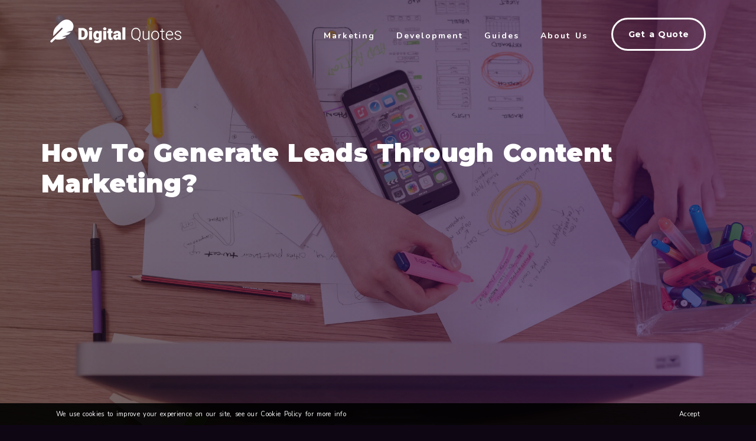

--- FILE ---
content_type: text/html; charset=UTF-8
request_url: https://digital-quotes.com/guides/how-to-generate-leads-through-content-marketing/
body_size: 12501
content:
<!DOCTYPE html>
<html lang="en-US">
	<head>
		<meta charset="UTF-8">
		<meta name="viewport" content="width=device-width, initial-scale=1.0" >
		<link rel="profile" href="https://gmpg.org/xfn/11">
        <link rel="preconnect" href="https://fonts.googleapis.com">
        <link rel="preconnect" href="https://fonts.gstatic.com" crossorigin>
        <link href="https://fonts.googleapis.com/css2?family=Montserrat:wght@600;700;900&family=Nunito:wght@400;700&display=swap" rel="stylesheet">
        <link href="https://digital-quotes.com/wp-content/themes/digital-quotes/assets/css/app.css?t=1664296188" rel="stylesheet" type="text/css">
        <script src="https://digital-quotes.com/wp-content/themes/digital-quotes/assets/js/app.js?t=1689354393" type="text/javascript"></script>
		<meta name='robots' content='index, follow, max-image-preview:large, max-snippet:-1, max-video-preview:-1' />

	<!-- This site is optimized with the Yoast SEO plugin v20.13 - https://yoast.com/wordpress/plugins/seo/ -->
	<title>How To Generate Leads Through Content Marketing? - Digital Quotes</title>
	<link rel="canonical" href="https://digital-quotes.com/guides/how-to-generate-leads-through-content-marketing/" />
	<meta property="og:locale" content="en_US" />
	<meta property="og:type" content="article" />
	<meta property="og:title" content="How To Generate Leads Through Content Marketing? - Digital Quotes" />
	<meta property="og:description" content="Introduction Content marketing is a strategic marketing approach focused on creating and distributing valuable, relevant, and consistent content to attract and retain a clearly defined audience — and, ultimately, to drive profitable customer action. When it comes to generating leads, content marketing is an extremely effective strategy. By providing potential customers with valuable information that" />
	<meta property="og:url" content="https://digital-quotes.com/guides/how-to-generate-leads-through-content-marketing/" />
	<meta property="og:site_name" content="Digital Quotes" />
	<meta property="article:publisher" content="https://www.facebook.com/digitalquotesonline" />
	<meta property="article:published_time" content="2022-12-11T14:44:41+00:00" />
	<meta property="article:modified_time" content="2022-12-11T14:44:45+00:00" />
	<meta property="og:image" content="https://digital-quotes.com/wp-content/uploads/2022/09/firmbee-com-gcsNOsPEXfs-unsplash-scaled.jpg" />
	<meta property="og:image:width" content="2560" />
	<meta property="og:image:height" content="1700" />
	<meta property="og:image:type" content="image/jpeg" />
	<meta name="author" content="adesousa" />
	<meta name="twitter:card" content="summary_large_image" />
	<meta name="twitter:creator" content="@DigitalQuotes_" />
	<meta name="twitter:site" content="@DigitalQuotes_" />
	<meta name="twitter:label1" content="Written by" />
	<meta name="twitter:data1" content="adesousa" />
	<meta name="twitter:label2" content="Est. reading time" />
	<meta name="twitter:data2" content="5 minutes" />
	<script type="application/ld+json" class="yoast-schema-graph">{"@context":"https://schema.org","@graph":[{"@type":"Article","@id":"https://digital-quotes.com/guides/how-to-generate-leads-through-content-marketing/#article","isPartOf":{"@id":"https://digital-quotes.com/guides/how-to-generate-leads-through-content-marketing/"},"author":{"name":"adesousa","@id":"https://digital-quotes.com/#/schema/person/626ac3cab430395db8b8ee8d3efa6b59"},"headline":"How To Generate Leads Through Content Marketing?","datePublished":"2022-12-11T14:44:41+00:00","dateModified":"2022-12-11T14:44:45+00:00","mainEntityOfPage":{"@id":"https://digital-quotes.com/guides/how-to-generate-leads-through-content-marketing/"},"wordCount":882,"commentCount":0,"publisher":{"@id":"https://digital-quotes.com/#organization"},"image":{"@id":"https://digital-quotes.com/guides/how-to-generate-leads-through-content-marketing/#primaryimage"},"thumbnailUrl":"https://digital-quotes.com/wp-content/uploads/2022/09/firmbee-com-gcsNOsPEXfs-unsplash-scaled.jpg","keywords":["Content Marketing"],"articleSection":["Website Design"],"inLanguage":"en-US","potentialAction":[{"@type":"CommentAction","name":"Comment","target":["https://digital-quotes.com/guides/how-to-generate-leads-through-content-marketing/#respond"]}]},{"@type":"WebPage","@id":"https://digital-quotes.com/guides/how-to-generate-leads-through-content-marketing/","url":"https://digital-quotes.com/guides/how-to-generate-leads-through-content-marketing/","name":"How To Generate Leads Through Content Marketing? - Digital Quotes","isPartOf":{"@id":"https://digital-quotes.com/#website"},"primaryImageOfPage":{"@id":"https://digital-quotes.com/guides/how-to-generate-leads-through-content-marketing/#primaryimage"},"image":{"@id":"https://digital-quotes.com/guides/how-to-generate-leads-through-content-marketing/#primaryimage"},"thumbnailUrl":"https://digital-quotes.com/wp-content/uploads/2022/09/firmbee-com-gcsNOsPEXfs-unsplash-scaled.jpg","datePublished":"2022-12-11T14:44:41+00:00","dateModified":"2022-12-11T14:44:45+00:00","breadcrumb":{"@id":"https://digital-quotes.com/guides/how-to-generate-leads-through-content-marketing/#breadcrumb"},"inLanguage":"en-US","potentialAction":[{"@type":"ReadAction","target":["https://digital-quotes.com/guides/how-to-generate-leads-through-content-marketing/"]}]},{"@type":"ImageObject","inLanguage":"en-US","@id":"https://digital-quotes.com/guides/how-to-generate-leads-through-content-marketing/#primaryimage","url":"https://digital-quotes.com/wp-content/uploads/2022/09/firmbee-com-gcsNOsPEXfs-unsplash-scaled.jpg","contentUrl":"https://digital-quotes.com/wp-content/uploads/2022/09/firmbee-com-gcsNOsPEXfs-unsplash-scaled.jpg","width":2560,"height":1700},{"@type":"BreadcrumbList","@id":"https://digital-quotes.com/guides/how-to-generate-leads-through-content-marketing/#breadcrumb","itemListElement":[{"@type":"ListItem","position":1,"name":"Home","item":"https://digital-quotes.com/"},{"@type":"ListItem","position":2,"name":"Guides","item":"https://digital-quotes.com/guides/"},{"@type":"ListItem","position":3,"name":"How To Generate Leads Through Content Marketing?"}]},{"@type":"WebSite","@id":"https://digital-quotes.com/#website","url":"https://digital-quotes.com/","name":"Digital Quotes","description":"Digital Quotes","publisher":{"@id":"https://digital-quotes.com/#organization"},"potentialAction":[{"@type":"SearchAction","target":{"@type":"EntryPoint","urlTemplate":"https://digital-quotes.com/?s={search_term_string}"},"query-input":"required name=search_term_string"}],"inLanguage":"en-US"},{"@type":"Organization","@id":"https://digital-quotes.com/#organization","name":"Digital Quotes","url":"https://digital-quotes.com/","logo":{"@type":"ImageObject","inLanguage":"en-US","@id":"https://digital-quotes.com/#/schema/logo/image/","url":"https://digital-quotes.com/wp-content/uploads/2022/08/xUvM4GXQ_400x400.jpg","contentUrl":"https://digital-quotes.com/wp-content/uploads/2022/08/xUvM4GXQ_400x400.jpg","width":400,"height":400,"caption":"Digital Quotes"},"image":{"@id":"https://digital-quotes.com/#/schema/logo/image/"},"sameAs":["https://www.facebook.com/digitalquotesonline","https://twitter.com/DigitalQuotes_","https://www.instagram.com/digitalquotesonline/","https://www.pinterest.co.uk/digitalquotesonline/"]},{"@type":"Person","@id":"https://digital-quotes.com/#/schema/person/626ac3cab430395db8b8ee8d3efa6b59","name":"adesousa","image":{"@type":"ImageObject","inLanguage":"en-US","@id":"https://digital-quotes.com/#/schema/person/image/","url":"https://secure.gravatar.com/avatar/04df9931417678321011ed0f885ad94c?s=96&d=mm&r=g","contentUrl":"https://secure.gravatar.com/avatar/04df9931417678321011ed0f885ad94c?s=96&d=mm&r=g","caption":"adesousa"},"url":"https://digital-quotes.com/guides/author/adesousa/"}]}</script>
	<!-- / Yoast SEO plugin. -->


<link rel='stylesheet' id='wp-block-library-css' href='https://digital-quotes.com/wp-includes/css/dist/block-library/style.min.css' type='text/css' media='all' />
<style id='classic-theme-styles-inline-css' type='text/css'>
/*! This file is auto-generated */
.wp-block-button__link{color:#fff;background-color:#32373c;border-radius:9999px;box-shadow:none;text-decoration:none;padding:calc(.667em + 2px) calc(1.333em + 2px);font-size:1.125em}.wp-block-file__button{background:#32373c;color:#fff;text-decoration:none}
</style>
<style id='global-styles-inline-css' type='text/css'>
body{--wp--preset--color--black: #000000;--wp--preset--color--cyan-bluish-gray: #abb8c3;--wp--preset--color--white: #ffffff;--wp--preset--color--pale-pink: #f78da7;--wp--preset--color--vivid-red: #cf2e2e;--wp--preset--color--luminous-vivid-orange: #ff6900;--wp--preset--color--luminous-vivid-amber: #fcb900;--wp--preset--color--light-green-cyan: #7bdcb5;--wp--preset--color--vivid-green-cyan: #00d084;--wp--preset--color--pale-cyan-blue: #8ed1fc;--wp--preset--color--vivid-cyan-blue: #0693e3;--wp--preset--color--vivid-purple: #9b51e0;--wp--preset--gradient--vivid-cyan-blue-to-vivid-purple: linear-gradient(135deg,rgba(6,147,227,1) 0%,rgb(155,81,224) 100%);--wp--preset--gradient--light-green-cyan-to-vivid-green-cyan: linear-gradient(135deg,rgb(122,220,180) 0%,rgb(0,208,130) 100%);--wp--preset--gradient--luminous-vivid-amber-to-luminous-vivid-orange: linear-gradient(135deg,rgba(252,185,0,1) 0%,rgba(255,105,0,1) 100%);--wp--preset--gradient--luminous-vivid-orange-to-vivid-red: linear-gradient(135deg,rgba(255,105,0,1) 0%,rgb(207,46,46) 100%);--wp--preset--gradient--very-light-gray-to-cyan-bluish-gray: linear-gradient(135deg,rgb(238,238,238) 0%,rgb(169,184,195) 100%);--wp--preset--gradient--cool-to-warm-spectrum: linear-gradient(135deg,rgb(74,234,220) 0%,rgb(151,120,209) 20%,rgb(207,42,186) 40%,rgb(238,44,130) 60%,rgb(251,105,98) 80%,rgb(254,248,76) 100%);--wp--preset--gradient--blush-light-purple: linear-gradient(135deg,rgb(255,206,236) 0%,rgb(152,150,240) 100%);--wp--preset--gradient--blush-bordeaux: linear-gradient(135deg,rgb(254,205,165) 0%,rgb(254,45,45) 50%,rgb(107,0,62) 100%);--wp--preset--gradient--luminous-dusk: linear-gradient(135deg,rgb(255,203,112) 0%,rgb(199,81,192) 50%,rgb(65,88,208) 100%);--wp--preset--gradient--pale-ocean: linear-gradient(135deg,rgb(255,245,203) 0%,rgb(182,227,212) 50%,rgb(51,167,181) 100%);--wp--preset--gradient--electric-grass: linear-gradient(135deg,rgb(202,248,128) 0%,rgb(113,206,126) 100%);--wp--preset--gradient--midnight: linear-gradient(135deg,rgb(2,3,129) 0%,rgb(40,116,252) 100%);--wp--preset--font-size--small: 13px;--wp--preset--font-size--medium: 20px;--wp--preset--font-size--large: 36px;--wp--preset--font-size--x-large: 42px;--wp--preset--spacing--20: 0.44rem;--wp--preset--spacing--30: 0.67rem;--wp--preset--spacing--40: 1rem;--wp--preset--spacing--50: 1.5rem;--wp--preset--spacing--60: 2.25rem;--wp--preset--spacing--70: 3.38rem;--wp--preset--spacing--80: 5.06rem;--wp--preset--shadow--natural: 6px 6px 9px rgba(0, 0, 0, 0.2);--wp--preset--shadow--deep: 12px 12px 50px rgba(0, 0, 0, 0.4);--wp--preset--shadow--sharp: 6px 6px 0px rgba(0, 0, 0, 0.2);--wp--preset--shadow--outlined: 6px 6px 0px -3px rgba(255, 255, 255, 1), 6px 6px rgba(0, 0, 0, 1);--wp--preset--shadow--crisp: 6px 6px 0px rgba(0, 0, 0, 1);}:where(.is-layout-flex){gap: 0.5em;}:where(.is-layout-grid){gap: 0.5em;}body .is-layout-flow > .alignleft{float: left;margin-inline-start: 0;margin-inline-end: 2em;}body .is-layout-flow > .alignright{float: right;margin-inline-start: 2em;margin-inline-end: 0;}body .is-layout-flow > .aligncenter{margin-left: auto !important;margin-right: auto !important;}body .is-layout-constrained > .alignleft{float: left;margin-inline-start: 0;margin-inline-end: 2em;}body .is-layout-constrained > .alignright{float: right;margin-inline-start: 2em;margin-inline-end: 0;}body .is-layout-constrained > .aligncenter{margin-left: auto !important;margin-right: auto !important;}body .is-layout-constrained > :where(:not(.alignleft):not(.alignright):not(.alignfull)){max-width: var(--wp--style--global--content-size);margin-left: auto !important;margin-right: auto !important;}body .is-layout-constrained > .alignwide{max-width: var(--wp--style--global--wide-size);}body .is-layout-flex{display: flex;}body .is-layout-flex{flex-wrap: wrap;align-items: center;}body .is-layout-flex > *{margin: 0;}body .is-layout-grid{display: grid;}body .is-layout-grid > *{margin: 0;}:where(.wp-block-columns.is-layout-flex){gap: 2em;}:where(.wp-block-columns.is-layout-grid){gap: 2em;}:where(.wp-block-post-template.is-layout-flex){gap: 1.25em;}:where(.wp-block-post-template.is-layout-grid){gap: 1.25em;}.has-black-color{color: var(--wp--preset--color--black) !important;}.has-cyan-bluish-gray-color{color: var(--wp--preset--color--cyan-bluish-gray) !important;}.has-white-color{color: var(--wp--preset--color--white) !important;}.has-pale-pink-color{color: var(--wp--preset--color--pale-pink) !important;}.has-vivid-red-color{color: var(--wp--preset--color--vivid-red) !important;}.has-luminous-vivid-orange-color{color: var(--wp--preset--color--luminous-vivid-orange) !important;}.has-luminous-vivid-amber-color{color: var(--wp--preset--color--luminous-vivid-amber) !important;}.has-light-green-cyan-color{color: var(--wp--preset--color--light-green-cyan) !important;}.has-vivid-green-cyan-color{color: var(--wp--preset--color--vivid-green-cyan) !important;}.has-pale-cyan-blue-color{color: var(--wp--preset--color--pale-cyan-blue) !important;}.has-vivid-cyan-blue-color{color: var(--wp--preset--color--vivid-cyan-blue) !important;}.has-vivid-purple-color{color: var(--wp--preset--color--vivid-purple) !important;}.has-black-background-color{background-color: var(--wp--preset--color--black) !important;}.has-cyan-bluish-gray-background-color{background-color: var(--wp--preset--color--cyan-bluish-gray) !important;}.has-white-background-color{background-color: var(--wp--preset--color--white) !important;}.has-pale-pink-background-color{background-color: var(--wp--preset--color--pale-pink) !important;}.has-vivid-red-background-color{background-color: var(--wp--preset--color--vivid-red) !important;}.has-luminous-vivid-orange-background-color{background-color: var(--wp--preset--color--luminous-vivid-orange) !important;}.has-luminous-vivid-amber-background-color{background-color: var(--wp--preset--color--luminous-vivid-amber) !important;}.has-light-green-cyan-background-color{background-color: var(--wp--preset--color--light-green-cyan) !important;}.has-vivid-green-cyan-background-color{background-color: var(--wp--preset--color--vivid-green-cyan) !important;}.has-pale-cyan-blue-background-color{background-color: var(--wp--preset--color--pale-cyan-blue) !important;}.has-vivid-cyan-blue-background-color{background-color: var(--wp--preset--color--vivid-cyan-blue) !important;}.has-vivid-purple-background-color{background-color: var(--wp--preset--color--vivid-purple) !important;}.has-black-border-color{border-color: var(--wp--preset--color--black) !important;}.has-cyan-bluish-gray-border-color{border-color: var(--wp--preset--color--cyan-bluish-gray) !important;}.has-white-border-color{border-color: var(--wp--preset--color--white) !important;}.has-pale-pink-border-color{border-color: var(--wp--preset--color--pale-pink) !important;}.has-vivid-red-border-color{border-color: var(--wp--preset--color--vivid-red) !important;}.has-luminous-vivid-orange-border-color{border-color: var(--wp--preset--color--luminous-vivid-orange) !important;}.has-luminous-vivid-amber-border-color{border-color: var(--wp--preset--color--luminous-vivid-amber) !important;}.has-light-green-cyan-border-color{border-color: var(--wp--preset--color--light-green-cyan) !important;}.has-vivid-green-cyan-border-color{border-color: var(--wp--preset--color--vivid-green-cyan) !important;}.has-pale-cyan-blue-border-color{border-color: var(--wp--preset--color--pale-cyan-blue) !important;}.has-vivid-cyan-blue-border-color{border-color: var(--wp--preset--color--vivid-cyan-blue) !important;}.has-vivid-purple-border-color{border-color: var(--wp--preset--color--vivid-purple) !important;}.has-vivid-cyan-blue-to-vivid-purple-gradient-background{background: var(--wp--preset--gradient--vivid-cyan-blue-to-vivid-purple) !important;}.has-light-green-cyan-to-vivid-green-cyan-gradient-background{background: var(--wp--preset--gradient--light-green-cyan-to-vivid-green-cyan) !important;}.has-luminous-vivid-amber-to-luminous-vivid-orange-gradient-background{background: var(--wp--preset--gradient--luminous-vivid-amber-to-luminous-vivid-orange) !important;}.has-luminous-vivid-orange-to-vivid-red-gradient-background{background: var(--wp--preset--gradient--luminous-vivid-orange-to-vivid-red) !important;}.has-very-light-gray-to-cyan-bluish-gray-gradient-background{background: var(--wp--preset--gradient--very-light-gray-to-cyan-bluish-gray) !important;}.has-cool-to-warm-spectrum-gradient-background{background: var(--wp--preset--gradient--cool-to-warm-spectrum) !important;}.has-blush-light-purple-gradient-background{background: var(--wp--preset--gradient--blush-light-purple) !important;}.has-blush-bordeaux-gradient-background{background: var(--wp--preset--gradient--blush-bordeaux) !important;}.has-luminous-dusk-gradient-background{background: var(--wp--preset--gradient--luminous-dusk) !important;}.has-pale-ocean-gradient-background{background: var(--wp--preset--gradient--pale-ocean) !important;}.has-electric-grass-gradient-background{background: var(--wp--preset--gradient--electric-grass) !important;}.has-midnight-gradient-background{background: var(--wp--preset--gradient--midnight) !important;}.has-small-font-size{font-size: var(--wp--preset--font-size--small) !important;}.has-medium-font-size{font-size: var(--wp--preset--font-size--medium) !important;}.has-large-font-size{font-size: var(--wp--preset--font-size--large) !important;}.has-x-large-font-size{font-size: var(--wp--preset--font-size--x-large) !important;}
.wp-block-navigation a:where(:not(.wp-element-button)){color: inherit;}
:where(.wp-block-post-template.is-layout-flex){gap: 1.25em;}:where(.wp-block-post-template.is-layout-grid){gap: 1.25em;}
:where(.wp-block-columns.is-layout-flex){gap: 2em;}:where(.wp-block-columns.is-layout-grid){gap: 2em;}
.wp-block-pullquote{font-size: 1.5em;line-height: 1.6;}
</style>
<link rel='shortlink' href='https://digital-quotes.com/?p=1450' />
        <!-- Google tag (gtag.js) -->
        <script async src="https://www.googletagmanager.com/gtag/js?id=AW-10862301757"></script>
        <script>
            window.dataLayer = window.dataLayer || [];
            function gtag(){dataLayer.push(arguments);}
            gtag('js', new Date());

            gtag('config', 'AW-10862301757');
        </script>
        <!-- Hotjar Tracking Code for https://digital-quotes.com -->
        <script>
            (function(h,o,t,j,a,r){
                h.hj=h.hj||function(){(h.hj.q=h.hj.q||[]).push(arguments)};
                h._hjSettings={hjid:2866236,hjsv:6};
                a=o.getElementsByTagName('head')[0];
                r=o.createElement('script');r.async=1;
                r.src=t+h._hjSettings.hjid+j+h._hjSettings.hjsv;
                a.appendChild(r);
            })(window,document,'https://static.hotjar.com/c/hotjar-','.js?sv=');
        </script>
	</head>
    <body class="post-template-default single single-post postid-1450 single-format-standard">
        <div class="app" id="app">
            <header id="header">
                <div class="container">
                    <div class="row">
                        <div class="col-8 col-lg-3 logo">
                            <a href="/">
                                <img src="https://digital-quotes.com/wp-content/themes/digital-quotes/assets/img/logo.png" width="222" height="40" alt="Digital Quotes" />
                            </a>
                        </div>
                        <div class="col-xl-7">
                            <div class="navigation" v-bind:class="{on : isNavigationExpanded}">
                                <div class="menu" v-bind:class="{on : isNavigationExpanded}">
                                    <ul id="main-menu" class=""><li id='menu-item-30'  class="menu-item menu-item-type-post_type menu-item-object-page menu-item-has-children"><a  href="https://digital-quotes.com/marketing/">Marketing</a> 
<ul class="sub-menu">
<li id='menu-item-36'  class="menu-item menu-item-type-post_type menu-item-object-page"><a  href="https://digital-quotes.com/marketing/seo-marketing/">Search Engine Optimisation →<span class="description">Get quotes from agencies that lead in SEO marketing, with proven results.</span></a> </li>
<li id='menu-item-35'  class="menu-item menu-item-type-post_type menu-item-object-page"><a  href="https://digital-quotes.com/marketing/ppc-marketing/">Paid Search (PPC) →<span class="description">Get connected to agencies that have PPC expertise and availability now.</span></a> </li>
<li id='menu-item-37'  class="menu-item menu-item-type-post_type menu-item-object-page"><a  href="https://digital-quotes.com/marketing/social-media-marketing/">Social Media Marketing →<span class="description">Find social media quotes to help boost your online presence</span></a> </li>
<li id='menu-item-33'  class="menu-item menu-item-type-post_type menu-item-object-page"><a  href="https://digital-quotes.com/marketing/content-marketing/">Content Marketing →<span class="description">Find a creative agency that can take care of your articles, videos and image creation.</span></a> </li>
</ul>
</li>
<li id='menu-item-29'  class="menu-item menu-item-type-post_type menu-item-object-page menu-item-has-children"><a  href="https://digital-quotes.com/development/">Development</a> 
<ul class="sub-menu">
<li id='menu-item-39'  class="menu-item menu-item-type-post_type menu-item-object-page"><a  href="https://digital-quotes.com/development/website-development/">Website Development →<span class="description">Find a creative agency that can take care of your articles, videos and image creation.</span></a> </li>
<li id='menu-item-116'  class="menu-item menu-item-type-post_type menu-item-object-page"><a  href="https://digital-quotes.com/development/website-retainer/">Website Retainers →<span class="description">Partner up with the best agencies to take care of your website and move forward.</span></a> </li>
<li id='menu-item-34'  class="menu-item menu-item-type-post_type menu-item-object-page"><a  href="https://digital-quotes.com/development/mobile-applications/">Mobile Applications →<span class="description">Get quotes for mobile application development, both native and hybrid solutions.</span></a> </li>
<li id='menu-item-93'  class="menu-item menu-item-type-post_type menu-item-object-page"><a  href="https://digital-quotes.com/development/software-development/">Software Development →<span class="description">Get quotes for your bespoke software development project.</span></a> </li>
<li id='menu-item-801'  class="menu-item menu-item-type-post_type menu-item-object-page"><a  href="https://digital-quotes.com/development/saas-development-quotes/">SaaS Development Quotes →<span class="description">Get quotes for your bespoke SaaS development project</span></a> </li>
<li id='menu-item-40'  class="menu-item menu-item-type-post_type menu-item-object-page"><a  href="https://digital-quotes.com/development/consulting/">Consulting →<span class="description">Find a professional consultant that can transform and lead your team to transparent working.</span></a> </li>
</ul>
</li>
<li id='menu-item-370'  class="menu-item menu-item-type-post_type menu-item-object-page current_page_parent"><a  href="https://digital-quotes.com/guides/">Guides</a> </li>
<li id='menu-item-371'  class="menu-item menu-item-type-post_type menu-item-object-page"><a  href="https://digital-quotes.com/about/">About Us</a> </li>
</ul>                                </div>
                                <div class="toggle-container">
                                    <div class="toggle" @click="toggleNavigation()">
                                        <i class="fas fa-bars" v-if="!isNavigationExpanded"></i>
                                        <i class="fas fa-times" v-if="isNavigationExpanded" v-cloak></i>
                                    </div>
                                </div>
                            </div>
                        </div>
                        <div class="d-none d-xl-block col-xl-2">
                            <a href="/#quote" class="button wide alternate">Get a Quote</a>
                        </div>
                    </div>
                </div>
            </header>
            <div class="content">    <div class="page-single">
        <div class="hero" style="background-image: linear-gradient(90deg, #12061799, #250545aa), url('https://digital-quotes.com/wp-content/uploads/2022/09/firmbee-com-gcsNOsPEXfs-unsplash-scaled.jpg');">
            <div class="container">
                <div class="row">
                    <div class="vertical-center">
                        <div class="vertical-contents">
                            <h1>How To Generate Leads Through Content Marketing?</h1>
                            <p class="lead"></p>
                        </div>
                    </div>
                </div>
            </div>
        </div>

        <article class="article">

            <div class="container">
                <div class="row">

                    <section class="col-md-9">

                        <div class="social-sharing">
                            <ul>
                                <li class="facebook">
                                    <a target="_blank"
                                       href="https://www.facebook.com/sharer/sharer.php?uhttps%3A%2F%2Fdigital-quotes.com%2Fguides%2Fhow-to-generate-leads-through-content-marketing%2F&description=Introduction+Content+marketing+is+a+strategic+marketing+approach+focused+on+creating+and+distributing+valuable%2C+relevant%2C+and+consistent+content+to+attract+and+retain+a+clearly+defined+audience+%E2%80%94+and%2C+ultimately%2C+to+drive+profitable+customer+action.+When+it+comes+to+generating+leads%2C+content+marketing+is+an+extremely+effective+strategy.+By+providing+potential+customers+with+valuable+information+that">
                                        <i class="fab fa-facebook-f"></i>
                                    </a>
                                </li>
                                <li class="twitter">
                                    <a target="_blank"
                                       href="https://twitter.com/share?text=https%3A%2F%2Fdigital-quotes.com%2Fguides%2Fhow-to-generate-leads-through-content-marketing%2F&url=https%3A%2F%2Fdigital-quotes.com%2Fguides%2Fhow-to-generate-leads-through-content-marketing%2F">
                                        <i class="fab fa-twitter"></i>
                                    </a>
                                </li>
                                <li class="linkedin">
                                    <a target="_blank"
                                       href="https://www.linkedin.com/sharing/share-offsite/?url=https%3A%2F%2Fdigital-quotes.com%2Fguides%2Fhow-to-generate-leads-through-content-marketing%2F">
                                        <i class="fab fa-linkedin"></i>
                                    </a>
                                </li>
                                <li class="pinterest">
                                    <a target="_blank"
                                       href="https://pinterest.com/pin/create/button/?url=https%3A%2F%2Fdigital-quotes.com%2Fguides%2Fhow-to-generate-leads-through-content-marketing%2F">
                                        <i class="fab fa-pinterest"></i>
                                    </a>
                                </li>
                            </ul>
                        </div>

                                                    
<h2 class="wp-block-heading">Introduction</h2>


<div class="wp-block-image">
<figure class="aligncenter size-large is-resized"><img decoding="async" fetchpriority="high" src="https://digital-quotes.com/wp-content/uploads/2022/09/myriam-jessier-VHXiGXxwOQ4-unsplash-1024x772.jpg" alt="" class="wp-image-1452" width="768" height="579" srcset="https://digital-quotes.com/wp-content/uploads/2022/09/myriam-jessier-VHXiGXxwOQ4-unsplash-1024x772.jpg 1024w, https://digital-quotes.com/wp-content/uploads/2022/09/myriam-jessier-VHXiGXxwOQ4-unsplash-300x226.jpg 300w, https://digital-quotes.com/wp-content/uploads/2022/09/myriam-jessier-VHXiGXxwOQ4-unsplash-768x579.jpg 768w, https://digital-quotes.com/wp-content/uploads/2022/09/myriam-jessier-VHXiGXxwOQ4-unsplash-1536x1157.jpg 1536w, https://digital-quotes.com/wp-content/uploads/2022/09/myriam-jessier-VHXiGXxwOQ4-unsplash-2048x1543.jpg 2048w" sizes="(max-width: 768px) 100vw, 768px" /></figure></div>


<p>Content marketing is a strategic marketing approach focused on creating and distributing valuable, relevant, and consistent content to attract and retain a clearly defined audience — and, ultimately, to drive profitable customer action.</p>



<p>When it comes to generating leads, content marketing is an extremely effective strategy. By providing potential customers with valuable information that addresses their specific needs, you can establish your brand as a thought leader and build trust with your target audience.</p>



<p><strong>Here are a few tips to help you generate leads through content marketing:</strong></p>



<p><strong>1. Identify your target audience</strong></p>



<p>The first step in any content marketing campaign is to identify your target audience. What are their specific needs and pain points? What type of content would they find valuable? Once you have a good understanding of your target audience, you can begin creating content that appeals to them.</p>



<p><strong>2. Create compelling content</strong></p>



<p>Once you know who your target audience is, it&#8217;s time to start creating compelling content. This could include blog posts, infographics, eBooks, or even webinars. Whatever type of content you create, make sure it is informative and addresses the needs of your target audience.</p>



<p><strong>3. Promote your content</strong></p>



<p>Once you have created some great content, it&#8217;s time to start promoting it. Share it on social media, send it out in email newsletters, and post it on your website. The more people who see your content, the more likely you are to generate leads.</p>



<p><strong>4. Capture leads with forms and calls-to-action</strong></p>



<p>Make sure you include a form or call-to-action (CTA) in your content so that you can capture leads. For example, if you&#8217;re offering a free eBook, you could include a form that requires an email address in order to download it. This gives you the opportunity to follow up with potential leads and continue nurturing them down the sales funnel.</p>



<p>Content marketing is a powerful lead generation tool, but it&#8217;s important to remember that it takes time and effort to create quality content. By following these tips, you can create a successful content marketing campaign that will help you generate more leads and grow your business.</p>



<h2 class="wp-block-heading" style="text-transform:capitalize">Benefits of content marketing</h2>


<div class="wp-block-image">
<figure class="aligncenter size-large is-resized"><img decoding="async" src="https://digital-quotes.com/wp-content/uploads/2022/09/domenico-loia-EhTcC9sYXsw-unsplash-1-1024x683.jpg" alt="" class="wp-image-1453" width="768" height="512" srcset="https://digital-quotes.com/wp-content/uploads/2022/09/domenico-loia-EhTcC9sYXsw-unsplash-1-1024x683.jpg 1024w, https://digital-quotes.com/wp-content/uploads/2022/09/domenico-loia-EhTcC9sYXsw-unsplash-1-300x200.jpg 300w, https://digital-quotes.com/wp-content/uploads/2022/09/domenico-loia-EhTcC9sYXsw-unsplash-1-768x512.jpg 768w, https://digital-quotes.com/wp-content/uploads/2022/09/domenico-loia-EhTcC9sYXsw-unsplash-1-1536x1024.jpg 1536w, https://digital-quotes.com/wp-content/uploads/2022/09/domenico-loia-EhTcC9sYXsw-unsplash-1-2048x1365.jpg 2048w" sizes="(max-width: 768px) 100vw, 768px" /></figure></div>


<p>Content marketing can be extremely beneficial for generating leads. By providing potential customers with valuable information, you can establish your brand as a thought leader and build trust with your target audience. In addition, by including forms and calls-to-action in your content, you can capture leads and follow up with them to continue nurturing them down the sales funnel.</p>



<p>If you&#8217;re looking for a powerful lead generation tool, content marketing is an excellent option. By following these tips, you can create a successful content marketing campaign that will help you generate more leads and grow your business.</p>



<h2 class="wp-block-heading" style="text-transform:capitalize">Disadvantages of content marketing</h2>


<div class="wp-block-image">
<figure class="aligncenter size-large is-resized"><img decoding="async" src="https://digital-quotes.com/wp-content/uploads/2022/09/kobu-agency-7okkFhxrxNw-unsplash-2-1024x683.jpg" alt="" class="wp-image-1454" width="768" height="512" srcset="https://digital-quotes.com/wp-content/uploads/2022/09/kobu-agency-7okkFhxrxNw-unsplash-2-1024x683.jpg 1024w, https://digital-quotes.com/wp-content/uploads/2022/09/kobu-agency-7okkFhxrxNw-unsplash-2-300x200.jpg 300w, https://digital-quotes.com/wp-content/uploads/2022/09/kobu-agency-7okkFhxrxNw-unsplash-2-768x512.jpg 768w, https://digital-quotes.com/wp-content/uploads/2022/09/kobu-agency-7okkFhxrxNw-unsplash-2-1536x1024.jpg 1536w, https://digital-quotes.com/wp-content/uploads/2022/09/kobu-agency-7okkFhxrxNw-unsplash-2-2048x1365.jpg 2048w" sizes="(max-width: 768px) 100vw, 768px" /></figure></div>


<p>There are a few potential disadvantages of content marketing to be aware of. First, it takes time and effort to create quality content. This means that it may not be an ideal strategy for businesses that are looking for immediate results. Second, if your content is not relevant or valuable to your target audience, it will not help you generate leads. Finally, if you do not promote your content effectively, it will not be seen by potential customers and will not generate leads.</p>



<p>Despite these potential disadvantages, content marketing can be a highly effective lead generation strategy when used correctly. By taking the time to create quality content and promoting it effectively, you can generate leads and grow your business.</p>



<h2 class="wp-block-heading">Conclusion</h2>


<div class="wp-block-image">
<figure class="aligncenter size-large is-resized"><img decoding="async" loading="lazy" src="https://digital-quotes.com/wp-content/uploads/2022/09/adeolu-eletu-unRkg2jH1j0-unsplash-1024x678.jpg" alt="" class="wp-image-1455" width="768" height="509" srcset="https://digital-quotes.com/wp-content/uploads/2022/09/adeolu-eletu-unRkg2jH1j0-unsplash-1024x678.jpg 1024w, https://digital-quotes.com/wp-content/uploads/2022/09/adeolu-eletu-unRkg2jH1j0-unsplash-300x199.jpg 300w, https://digital-quotes.com/wp-content/uploads/2022/09/adeolu-eletu-unRkg2jH1j0-unsplash-768x509.jpg 768w, https://digital-quotes.com/wp-content/uploads/2022/09/adeolu-eletu-unRkg2jH1j0-unsplash-1536x1017.jpg 1536w, https://digital-quotes.com/wp-content/uploads/2022/09/adeolu-eletu-unRkg2jH1j0-unsplash-2048x1356.jpg 2048w" sizes="(max-width: 768px) 100vw, 768px" /></figure></div>


<p>Content marketing is a powerful lead generation tool that can help you generate more leads and grow your business. By providing potential customers with valuable information, you can establish your brand as a thought leader and build trust with your target audience. Additionally, by including forms and calls-to-action in your content, you can capture leads and follow up with them to continue nurturing them down the sales funnel. If you&#8217;re looking for a way to generate more leads, content marketing is an excellent option.</p>



<p>Content marketing can be extremely beneficial for generating leads. By providing potential customers with valuable information, you can establish your brand as a thought leader and build trust with your target audience. In addition, by including forms and calls-to-action in your content, you can capture leads and follow up with them to continue nurturing them down the sales funnel. If you&#8217;re looking for a powerful lead generation tool, content marketing is an excellent option. By following these tips, you can create a successful content marketing campaign that will help you generate more leads and grow your business.</p>



<p>Despite a few potential disadvantages, content marketing is a highly effective lead generation strategy when used correctly. By taking the time to create quality content and promoting it effectively, you can generate leads and grow your business. Content marketing is a powerful lead generation tool that can help you generate more leads and grow your business. By providing potential customers with valuable information, you can establish your brand as a thought leader and build trust with your target audience. Additionally, by including forms and calls-to-action in your content, you can capture leads and follow up with them to continue nurturing them down the sales funnel. If you&#8217;re looking for a way to generate more leads, content marketing is an excellent option.</p>
                                            </section>

                    <aside class="col-md-3 side-bar">
                                                <div class="latest-posts">
                            <h2>Latest Posts</h2>
                                                                                                <div class="side-link latest">
                                        <a href="https://digital-quotes.com/guides/how-to-generate-huge-traffic-through-paid-search-ppc/">
                                            <div class="image small" style="background-image: url('https://digital-quotes.com/wp-content/uploads/2022/08/souvik-banerjee-E6Yg8ACZ2vw-unsplash-2-scaled.jpg');"></div>
                                            <h3>How To Generate Huge Traffic Through Paid Search PPC?</h3>
                                        </a>
                                    </div>
                                                                    <div class="side-link latest">
                                        <a href="https://digital-quotes.com/guides/how-to-generate-huge-traffic-through-search-engine-optimization/">
                                            <div class="image small" style="background-image: url('https://digital-quotes.com/wp-content/uploads/2022/08/nordwood-themes-yyMJNPgQ-X8-unsplash-3-scaled.jpg');"></div>
                                            <h3>How To Generate Huge Traffic Through Search Engine Optimization?</h3>
                                        </a>
                                    </div>
                                                                    <div class="side-link latest">
                                        <a href="https://digital-quotes.com/guides/how-to-generate-huge-traffic-through-social-media-marketing/">
                                            <div class="image small" style="background-image: url('https://digital-quotes.com/wp-content/uploads/2022/09/rami-al-zayat-w33-zg-dNL4-unsplash-scaled.jpg');"></div>
                                            <h3>How To Generate Huge Traffic Through Social Media Marketing?</h3>
                                        </a>
                                    </div>
                                                                    <a href="/#quote" class="sidebar-quote">
                                        Get a Quote
                                    </a>
                            
                                                    </div>
                    </aside>

                </div>
            </div>
        </article>
    </div>
</div>

    <div class="subscribe-form">
        <div class="container">
            <subscribe-form></subscribe-form>
        </div>
    </div>

<div class="brands">
    <h6>Our Partners Have Worked With Great Brands</h6>

    <div class="container">
        <ul class="logos">
            <li>
                <img src="https://digital-quotes.com/wp-content/themes/digital-quotes/assets/img/brands/audi.png" width="117" height="40" alt="Audi" />
            </li>
            <li>
                <img src="https://digital-quotes.com/wp-content/themes/digital-quotes/assets/img/brands/bmw.png" width="62" height="62" alt="BMW" />
            </li>
            <li>
                <img src="https://digital-quotes.com/wp-content/themes/digital-quotes/assets/img/brands/jaguar.png" width="109" height="48" alt="Jaguar" />
            </li>
            <li>
                <img src="https://digital-quotes.com/wp-content/themes/digital-quotes/assets/img/brands/easyjet.png" width="116" height="27" alt="easyJet" />
            </li>
            <li>
                <img src="https://digital-quotes.com/wp-content/themes/digital-quotes/assets/img/brands/mazda.png" width="69" height="72" alt="Mazda" />
            </li>
            <li>
                <img src="https://digital-quotes.com/wp-content/themes/digital-quotes/assets/img/brands/aviva.png" width="77" height="54" alt="Aviva" />
            </li>
            <li>
                <img src="https://digital-quotes.com/wp-content/themes/digital-quotes/assets/img/brands/legal-and-general.png" width="80" height="60" alt="Legal & General" />
            </li>
        </ul>
    </div>
</div>

<footer id="footer">
    <cookie-consent policy-link="/cookie-policy/"></cookie-consent>

    <div class="callback-wrapper" >
        <div class="container">
            <callback-form></callback-form>
        </div>
        <div class="bg-fade"></div>
    </div>

    <div class="container">
        <p>
            <img class="logo" src="https://digital-quotes.com/wp-content/themes/digital-quotes/assets/img/logo.png" width="222" height="40" alt="Digital Quotes" />
        </p>

        <ul id="menu-footer" class=""><li id="menu-item-42" class="menu-item menu-item-type-post_type menu-item-object-page menu-item-privacy-policy menu-item-42"><a rel="privacy-policy" href="https://digital-quotes.com/privacy-policy/">Privacy Policy</a></li>
<li id="menu-item-43" class="menu-item menu-item-type-post_type menu-item-object-page menu-item-43"><a href="https://digital-quotes.com/terms-conditions/">Terms &amp; Conditions</a></li>
<li id="menu-item-44" class="menu-item menu-item-type-post_type menu-item-object-page menu-item-44"><a href="https://digital-quotes.com/cookie-policy/">Cookie Policy</a></li>
<li id="menu-item-45" class="menu-item menu-item-type-post_type menu-item-object-page current_page_parent menu-item-45"><a href="https://digital-quotes.com/guides/">Guides</a></li>
<li id="menu-item-912" class="menu-item menu-item-type-post_type menu-item-object-page menu-item-912"><a href="https://digital-quotes.com/quote-calculator/">Quote Calculator</a></li>
<li id="menu-item-46" class="menu-item menu-item-type-post_type menu-item-object-page menu-item-46"><a href="https://digital-quotes.com/about/">About Us</a></li>
<li id="menu-item-372" class="menu-item menu-item-type-post_type menu-item-object-page menu-item-372"><a href="https://digital-quotes.com/contact/">Contact Us</a></li>
<li id="menu-item-770" class="menu-item menu-item-type-custom menu-item-object-custom menu-item-770"><a href="tel:+44%2020%203290%207720">+44 20 3290 7720</a></li>
</ul>
        <div class="social-account-links">
            <ul>
                <li class="facebook">
                    <a target="_blank"
                       href="https://www.facebook.com/digitalquotesonline">
                        <i class="fab fa-lg fa-facebook-square"></i>
                    </a>
                </li>
                <li class="twitter">
                    <a target="_blank"
                       href="https://twitter.com/DigitalQuotes_">
                        <i class="fab fa-lg fa-twitter-square"></i>
                    </a>
                </li>
<!--                <li class="pinterest">-->
<!--                    <a target="_blank"-->
<!--                       href="https://www.pinterest.co.uk/digitalquotesonline">-->
<!--                        <i class="fa-brands fa-pinterest-square"></i>-->
<!--                    </a>-->
<!--                </li>-->
            </ul>
        </div>
    </div>

    <div class="legal">
        <div class="container">
            &copy; Copyright 2026 <strong>Digital Quotes</strong>
        </div>
    </div>
</footer>
</div>

<script id="rocket-browser-checker-js-after" type="text/javascript">
"use strict";var _createClass=function(){function defineProperties(target,props){for(var i=0;i<props.length;i++){var descriptor=props[i];descriptor.enumerable=descriptor.enumerable||!1,descriptor.configurable=!0,"value"in descriptor&&(descriptor.writable=!0),Object.defineProperty(target,descriptor.key,descriptor)}}return function(Constructor,protoProps,staticProps){return protoProps&&defineProperties(Constructor.prototype,protoProps),staticProps&&defineProperties(Constructor,staticProps),Constructor}}();function _classCallCheck(instance,Constructor){if(!(instance instanceof Constructor))throw new TypeError("Cannot call a class as a function")}var RocketBrowserCompatibilityChecker=function(){function RocketBrowserCompatibilityChecker(options){_classCallCheck(this,RocketBrowserCompatibilityChecker),this.passiveSupported=!1,this._checkPassiveOption(this),this.options=!!this.passiveSupported&&options}return _createClass(RocketBrowserCompatibilityChecker,[{key:"_checkPassiveOption",value:function(self){try{var options={get passive(){return!(self.passiveSupported=!0)}};window.addEventListener("test",null,options),window.removeEventListener("test",null,options)}catch(err){self.passiveSupported=!1}}},{key:"initRequestIdleCallback",value:function(){!1 in window&&(window.requestIdleCallback=function(cb){var start=Date.now();return setTimeout(function(){cb({didTimeout:!1,timeRemaining:function(){return Math.max(0,50-(Date.now()-start))}})},1)}),!1 in window&&(window.cancelIdleCallback=function(id){return clearTimeout(id)})}},{key:"isDataSaverModeOn",value:function(){return"connection"in navigator&&!0===navigator.connection.saveData}},{key:"supportsLinkPrefetch",value:function(){var elem=document.createElement("link");return elem.relList&&elem.relList.supports&&elem.relList.supports("prefetch")&&window.IntersectionObserver&&"isIntersecting"in IntersectionObserverEntry.prototype}},{key:"isSlowConnection",value:function(){return"connection"in navigator&&"effectiveType"in navigator.connection&&("2g"===navigator.connection.effectiveType||"slow-2g"===navigator.connection.effectiveType)}}]),RocketBrowserCompatibilityChecker}();
</script>
<script type='text/javascript' id='rocket-preload-links-js-extra'>
/* <![CDATA[ */
var RocketPreloadLinksConfig = {"excludeUris":"\/(?:.+\/)?feed(?:\/(?:.+\/?)?)?$|\/(?:.+\/)?embed\/|\/(index.php\/)?(.*)wp-json(\/.*|$)|\/refer\/|\/go\/|\/recommend\/|\/recommends\/","usesTrailingSlash":"1","imageExt":"jpg|jpeg|gif|png|tiff|bmp|webp|avif|pdf|doc|docx|xls|xlsx|php","fileExt":"jpg|jpeg|gif|png|tiff|bmp|webp|avif|pdf|doc|docx|xls|xlsx|php|html|htm","siteUrl":"https:\/\/digital-quotes.com","onHoverDelay":"100","rateThrottle":"3"};
/* ]]> */
</script>
<script id="rocket-preload-links-js-after" type="text/javascript">
(function() {
"use strict";var r="function"==typeof Symbol&&"symbol"==typeof Symbol.iterator?function(e){return typeof e}:function(e){return e&&"function"==typeof Symbol&&e.constructor===Symbol&&e!==Symbol.prototype?"symbol":typeof e},e=function(){function i(e,t){for(var n=0;n<t.length;n++){var i=t[n];i.enumerable=i.enumerable||!1,i.configurable=!0,"value"in i&&(i.writable=!0),Object.defineProperty(e,i.key,i)}}return function(e,t,n){return t&&i(e.prototype,t),n&&i(e,n),e}}();function i(e,t){if(!(e instanceof t))throw new TypeError("Cannot call a class as a function")}var t=function(){function n(e,t){i(this,n),this.browser=e,this.config=t,this.options=this.browser.options,this.prefetched=new Set,this.eventTime=null,this.threshold=1111,this.numOnHover=0}return e(n,[{key:"init",value:function(){!this.browser.supportsLinkPrefetch()||this.browser.isDataSaverModeOn()||this.browser.isSlowConnection()||(this.regex={excludeUris:RegExp(this.config.excludeUris,"i"),images:RegExp(".("+this.config.imageExt+")$","i"),fileExt:RegExp(".("+this.config.fileExt+")$","i")},this._initListeners(this))}},{key:"_initListeners",value:function(e){-1<this.config.onHoverDelay&&document.addEventListener("mouseover",e.listener.bind(e),e.listenerOptions),document.addEventListener("mousedown",e.listener.bind(e),e.listenerOptions),document.addEventListener("touchstart",e.listener.bind(e),e.listenerOptions)}},{key:"listener",value:function(e){var t=e.target.closest("a"),n=this._prepareUrl(t);if(null!==n)switch(e.type){case"mousedown":case"touchstart":this._addPrefetchLink(n);break;case"mouseover":this._earlyPrefetch(t,n,"mouseout")}}},{key:"_earlyPrefetch",value:function(t,e,n){var i=this,r=setTimeout(function(){if(r=null,0===i.numOnHover)setTimeout(function(){return i.numOnHover=0},1e3);else if(i.numOnHover>i.config.rateThrottle)return;i.numOnHover++,i._addPrefetchLink(e)},this.config.onHoverDelay);t.addEventListener(n,function e(){t.removeEventListener(n,e,{passive:!0}),null!==r&&(clearTimeout(r),r=null)},{passive:!0})}},{key:"_addPrefetchLink",value:function(i){return this.prefetched.add(i.href),new Promise(function(e,t){var n=document.createElement("link");n.rel="prefetch",n.href=i.href,n.onload=e,n.onerror=t,document.head.appendChild(n)}).catch(function(){})}},{key:"_prepareUrl",value:function(e){if(null===e||"object"!==(void 0===e?"undefined":r(e))||!1 in e||-1===["http:","https:"].indexOf(e.protocol))return null;var t=e.href.substring(0,this.config.siteUrl.length),n=this._getPathname(e.href,t),i={original:e.href,protocol:e.protocol,origin:t,pathname:n,href:t+n};return this._isLinkOk(i)?i:null}},{key:"_getPathname",value:function(e,t){var n=t?e.substring(this.config.siteUrl.length):e;return n.startsWith("/")||(n="/"+n),this._shouldAddTrailingSlash(n)?n+"/":n}},{key:"_shouldAddTrailingSlash",value:function(e){return this.config.usesTrailingSlash&&!e.endsWith("/")&&!this.regex.fileExt.test(e)}},{key:"_isLinkOk",value:function(e){return null!==e&&"object"===(void 0===e?"undefined":r(e))&&(!this.prefetched.has(e.href)&&e.origin===this.config.siteUrl&&-1===e.href.indexOf("?")&&-1===e.href.indexOf("#")&&!this.regex.excludeUris.test(e.href)&&!this.regex.images.test(e.href))}}],[{key:"run",value:function(){"undefined"!=typeof RocketPreloadLinksConfig&&new n(new RocketBrowserCompatibilityChecker({capture:!0,passive:!0}),RocketPreloadLinksConfig).init()}}]),n}();t.run();
}());
</script>
</body>
</html>
<!-- This website is like a Rocket, isn't it? Performance optimized by WP Rocket. Learn more: https://wp-rocket.me - Debug: cached@1768779435 -->

--- FILE ---
content_type: application/javascript
request_url: https://digital-quotes.com/wp-content/themes/digital-quotes/assets/js/app.js?t=1689354393
body_size: 64580
content:
/*! For license information please see app.js.LICENSE.txt */
(()=>{var e,t={99:(e,t,n)=>{"use strict";var r=n(94),i=n.n(r);i().component("QuotePartner",n(40).Z),i().component("GenericError",n(941).Z),i().component("SubscribeForm",n(726).Z),i().component("UnsubscribeForm",n(158).Z),i().component("ContactForm",n(970).Z),i().component("GenericQuoteForm",n(635).Z),i().component("CallbackForm",n(570).Z),i().component("QuoteCalculator",n(297).Z),i().component("CookieConsent",n(358).Z),i().component("VideoPlayer",n(851).Z),window.onload=function(){new(i())({el:"#header",components:{},data:{isNavigationExpanded:!1},methods:{toggleNavigation:function(){this.isNavigationExpanded=!this.isNavigationExpanded}}}),new(i())({el:"#vue-page",components:{},data:{modals:{community:!1}},methods:{toggleModal:function(e){this.modals[e]=!this.modals[e]}}}),new(i())({el:"#footer",components:{},data:{},methods:{}})}},89:(e,t,n)=>{"use strict";function r(e,t){for(var n=0;n<t.length;n++){var r=t[n];r.enumerable=r.enumerable||!1,r.configurable=!0,"value"in r&&(r.writable=!0),Object.defineProperty(e,r.key,r)}}n.d(t,{Z:()=>i});var i=function(){function e(t){!function(e,t){if(!(e instanceof t))throw new TypeError("Cannot call a class as a function")}(this,e),this._message=t.message,this._result=t.result,this._data=t.data,this._transaction=t.transaction,this._action=t.action}var t,n,i;return t=e,(n=[{key:"message",get:function(){return this._message}},{key:"result",get:function(){return this._result}},{key:"data",get:function(){return this._data}},{key:"transaction",get:function(){return this._transaction}},{key:"action",get:function(){return this._action}}])&&r(t.prototype,n),i&&r(t,i),Object.defineProperty(t,"prototype",{writable:!1}),e}()},433:(e,t,n)=>{"use strict";function r(e,t){for(var n=0;n<t.length;n++){var r=t[n];r.enumerable=r.enumerable||!1,r.configurable=!0,"value"in r&&(r.writable=!0),Object.defineProperty(e,r.key,r)}}n.d(t,{Z:()=>i});var i=function(){function e(){!function(e,t){if(!(e instanceof t))throw new TypeError("Cannot call a class as a function")}(this,e)}var t,n,i;return t=e,(n=[{key:"isPhoneValid",value:function(e){return/^(((\+44\s?\d{4}|\(?0\d{4}\)?)\s?\d{3}\s?\d{3})|((\+44\s?\d{3}|\(?0\d{3}\)?)\s?\d{3}\s?\d{4})|((\+44\s?\d{2}|\(?0\d{2}\)?)\s?\d{4}\s?\d{4}))(\s?(\d{4}|\d{3}))?$/.test(e.toString().trim())||/^\(?(\d{3})\)?[- ]?(\d{3})[- ]?(\d{4})$/.test(e.toString().trim())}},{key:"isEmailValid",value:function(e){return/^(([^<>()\[\]\\.,;:\s@"]+(\.[^<>()\[\]\\.,;:\s@"]+)*)|(".+"))@((\[[0-9]{1,3}\.[0-9]{1,3}\.[0-9]{1,3}\.[0-9]{1,3}\])|(([a-zA-Z\-0-9]+\.)+[a-zA-Z]{2,}))$/.test(String(e).toLowerCase())}}])&&r(t.prototype,n),i&&r(t,i),Object.defineProperty(t,"prototype",{writable:!1}),e}()},113:(e,t,n)=>{"use strict";n.d(t,{p:()=>r});var r={SUBSCRIBE:"/wp-content/themes/digital-quotes/ajax.php?class=forms&method=subscribe",UNSUBSCRIBE:"/wp-content/themes/digital-quotes/ajax.php?class=forms&method=unsubscribe",CONTACT:"/wp-content/themes/digital-quotes/ajax.php?class=forms&method=contact",CALLBACK:"/wp-content/themes/digital-quotes/ajax.php?class=forms&method=callback",GENERIC_QUOTE:"/wp-content/themes/digital-quotes/ajax.php?class=forms&method=genericQuote",QUOTE_CALCULATOR:"/wp-content/themes/digital-quotes/ajax.php?class=forms&method=quoteCalculator"}},308:()=>{},358:(e,t,n)=>{"use strict";n.d(t,{Z:()=>i});const r={props:["policyLink"],created:function(){this.open=!document.cookie.match(/^(.*;)?\s*user_cookie_consent\s*=\s*[^;]+(.*)?$/)},data:function(){return{open:this.open}},methods:{setCookie:function(e,t,n){var r=new Date;r.setTime(r.getTime()+24*n*60*60*1e3);var i="expires="+r.toUTCString();document.cookie=e+"="+t+";"+i+";path=/"},deleteCookie:function(e){var t=new Date;t.setTime(t.getTime()+864e5);var n="expires="+t.toUTCString();document.cookie=e+"=;"+n+";path=/"},acceptCookieConsent:function(){this.deleteCookie("user_cookie_consent"),this.setCookie("user_cookie_consent",!0,30),this.open=!1},closeCookieConsent:function(){this.open=!1}}};const i=(0,n(900).Z)(r,(function(){var e=this,t=e.$createElement,n=e._self._c||t;return e.open?n("div",{staticClass:"cookie-consent"},[n("div",{staticClass:"container"},[n("div",{staticClass:"content-wrap"},[n("p",[e._v("We use cookies to improve your experience on our site, see our "),n("a",{attrs:{href:e.policyLink}},[e._v("Cookie Policy")]),e._v(" for more info")]),e._v(" "),n("a",{staticClass:"accept-cookie",attrs:{href:"#"},on:{click:function(t){return t.preventDefault(),e.acceptCookieConsent(t)}}},[e._v("Accept")])])])]):e._e()}),[],!1,null,null,null).exports},40:(e,t,n)=>{"use strict";n.d(t,{Z:()=>i});const r={props:{loaded:Boolean},data:function(){return{}},created:function(){},methods:{}};const i=(0,n(900).Z)(r,(function(){var e=this,t=e.$createElement,n=e._self._c||t;return n("div",{staticClass:"quote-partner"},[e.loaded?n("div",[n("h2",{staticClass:"line center"},[e._v("We Have Found A Match For You!")]),e._v(" "),e._m(0),e._v(" "),e._m(1)]):n("div",[n("h2",{staticClass:"line center"},[e._v("Your Quotes Are On The way!")]),e._v(" "),n("p",[e._v("We are matching you up to the most relevant agency to take on your project.")]),e._v(" "),e._m(2)])])}),[function(){var e=this,t=e.$createElement,n=e._self._c||t;return n("p",[n("strong",[e._v("Royal Wares")]),e._v(", will be quoting on your project, they will be in touch soon, they are a full service digital agency with significant expertise covering a wide range of services to both cover your requirements now and as they grow.")])},function(){var e=this,t=e.$createElement,n=e._self._c||t;return n("div",{staticClass:"row"},[n("div",{staticClass:"col-md-5 offset-md-1"},[n("div",{staticClass:"partner-logo"})]),e._v(" "),n("div",{staticClass:"col-md-5"},[n("ul",{staticClass:"contact"},[n("li",[n("i",{staticClass:"fa-solid fa-phone"}),e._v("\n            UK: "),n("a",{attrs:{href:"tel:+442392160606"}},[e._v("+44 (0) 2392 16 0606")]),e._v(" →\n          ")]),e._v(" "),n("li",[n("i",{staticClass:"fa-solid fa-phone"}),e._v("\n            US: "),n("a",{attrs:{href:"tel:+19197474144"}},[e._v("+1 (919) 747-4144")]),e._v(" →\n          ")]),e._v(" "),n("li",[n("i",{staticClass:"fa-solid fa-earth-europe"}),e._v(" "),n("a",{attrs:{href:"https://royalwares.com",target:"_blank"}},[e._v("https://royalwares.com")]),e._v(" →\n          ")]),e._v(" "),n("li",[n("i",{staticClass:"fa-solid fa-envelope"}),e._v(" "),n("a",{attrs:{href:"mailto:hello@royalwares.com",target:"_blank"}},[e._v("hello@royalwares.com")]),e._v(" →\n          ")])])])])},function(){var e=this,t=e.$createElement,n=e._self._c||t;return n("div",{staticClass:"spinner"},[n("i",{staticClass:"fa-solid fa-circle-notch fast-spin"}),e._v(" Matching...\n    ")])}],!1,null,null,null).exports},851:(e,t,n)=>{"use strict";n.d(t,{Z:()=>i});const r={props:{poster:String,src:String},data:function(){return{videoPoster:"",videoSrc:"",videoType:"",isPlaying:!1}},beforeMount:function(){this.videoPoster=this.poster,this.videoSrc=this.src,this.videoType="video/".concat(this.src.slice(this.src.lastIndexOf(".")+1))},methods:{toggleState:function(){if(this.isPlaying)return this.$refs.video.pause(),void(this.isPlaying=!1);this.$refs.video.play(),this.isPlaying=!0}}};const i=(0,n(900).Z)(r,(function(){var e=this,t=e.$createElement,n=e._self._c||t;return n("div",{staticClass:"video-player"},[n("video",{ref:"video",attrs:{poster:e.videoPoster},on:{click:function(t){return e.toggleState()},ended:function(t){return e.toggleState()}}},[n("source",{attrs:{src:e.videoSrc,type:e.videoType}})]),e._v(" "),e.isPlaying?n("button",{staticClass:"center-control button pause hide-in-2",on:{click:function(t){return e.toggleState()}}},[n("i",{staticClass:"fa-solid fa-pause"})]):n("button",{staticClass:"center-control button",on:{click:function(t){return e.toggleState()}}},[n("i",{staticClass:"fa-solid fa-play"})])])}),[],!1,null,null,null).exports},570:(e,t,n)=>{"use strict";n.d(t,{Z:()=>l});var r=n(232),i=n(89),o=n(433),a=n(113);const s={components:{FormFieldGroup:r.Z},props:{data:Object},data:function(){return{complete:!1,genericError:null,name:null,nameError:"",nameInput:"input-name",phone:null,phoneError:"",phoneInput:"input-phone"}},created:function(){},methods:{validate:function(e){e.preventDefault(),this.genericError="",this.nameError="",this.phoneError="";var t=new o.Z;if(null!==this.name&&""!==this.name||(this.nameError="Please provide your name"),null===this.phone||""===this.phone?this.phoneError="Please provide your phone":t.isPhoneValid(this.phone)||(this.phoneError="This phone number doesn't look quite right"),this.nameError||this.phoneError)return!1;this.attemptContact()},attemptContact:function(){var e={};e[this.nameInput]=this.name,e[this.phoneInput]=this.phone;var t=this;fetch(a.p.CALLBACK,{method:"POST",mode:"cors",cache:"no-cache",body:JSON.stringify(e)}).then((function(e){200===e.status?e.json().then((function(e){var n=new i.Z(e);!0===n.result?t.complete=!0:t.genericError=n.message})):console.log("Looks like there was a problem. Status Code: "+e.status)})).catch((function(e){console.log("Fetch Error :-S",e)}))}}};const l=(0,n(900).Z)(s,(function(){var e=this,t=e.$createElement,n=e._self._c||t;return n("div",{staticClass:"callback-form"},[e.complete?n("div",{staticClass:"complete-message"},[n("h3",[e._v("Thank you")]),e._v(" "),n("h4",[e._v("We will be in touch soon.")])]):e._e(),e._v(" "),e.complete?e._e():n("form",{attrs:{method:"post",action:""},on:{submit:e.validate}},[n("generic-error",{attrs:{error:e.genericError}}),e._v(" "),n("div",{staticClass:"container"},[n("div",{staticClass:"row"},[e._m(0),e._v(" "),n("div",{staticClass:"col-lg-5"},[n("form-field-group",{attrs:{error:e.nameError}},[n("div",{staticClass:"element"},[n("input",{directives:[{name:"model",rawName:"v-model",value:e.name,expression:"name"}],attrs:{type:"text",name:e.nameInput,placeholder:"Full Name"},domProps:{value:e.name},on:{input:function(t){t.target.composing||(e.name=t.target.value)}}})])])],1),e._v(" "),n("div",{staticClass:"col-lg-5"},[n("form-field-group",{attrs:{error:e.phoneError}},[n("div",{staticClass:"element"},[n("input",{directives:[{name:"model",rawName:"v-model",value:e.phone,expression:"phone"}],attrs:{type:"text",name:e.phoneInput,placeholder:"Phone Number"},domProps:{value:e.phone},on:{input:function(t){t.target.composing||(e.phone=t.target.value)}}})])])],1),e._v(" "),e._m(1)])])],1)])}),[function(){var e=this,t=e.$createElement,n=e._self._c||t;return n("div",{staticClass:"col-12"},[n("h3",[e._v("Get a callback from one of our specialists")])])},function(){var e=this,t=e.$createElement,n=e._self._c||t;return n("div",{staticClass:"col-lg-2"},[n("button",{staticClass:"button secondary large wide",attrs:{type:"submit"}},[e._v("Submit")])])}],!1,null,null,null).exports},970:(e,t,n)=>{"use strict";n.d(t,{Z:()=>s});var r=n(232),i=n(89),o=n(113);const a={components:{FormFieldGroup:r.Z},props:{data:Object},data:function(){return{complete:!1,genericError:null,name:null,nameError:"",nameInput:"input-name",email:null,emailError:"",emailInput:"input-email",phone:null,phoneError:"",phoneInput:"input-phone",comments:null,commentsError:"",commentsInput:"input-comments"}},created:function(){},methods:{validate:function(e){if(e.preventDefault(),this.genericError="",this.nameError="",this.emailError="",this.phoneError="",this.commentsError="",null!==this.name&&""!==this.name||(this.nameError="Please provide your name"),this.validateEmail(this.email)||(this.emailError="Please provide a valid email"),null!==this.phone&&""!==this.phone||(this.phoneError="Please provide your phone"),null!==this.comments&&""!==this.comments||(this.commentsError="Please provide your comment"),this.nameError||this.emailError||this.phoneError||this.commentsError)return!1;this.attemptContact()},attemptContact:function(){var e={};e[this.nameInput]=this.name,e[this.emailInput]=this.email,e[this.phoneInput]=this.phone,e[this.commentsInput]=this.comments;var t=this;fetch(o.p.CONTACT,{method:"POST",mode:"cors",cache:"no-cache",body:JSON.stringify(e)}).then((function(e){200===e.status?e.json().then((function(e){var n=new i.Z(e);!0===n.result?t.complete=!0:t.genericError=n.message})):console.log("Looks like there was a problem. Status Code: "+e.status)})).catch((function(e){console.log("Fetch Error :-S",e)}))},validateEmail:function(e){return/^(([^<>()\[\]\\.,;:\s@"]+(\.[^<>()\[\]\\.,;:\s@"]+)*)|(".+"))@((\[[0-9]{1,3}\.[0-9]{1,3}\.[0-9]{1,3}\.[0-9]{1,3}\])|(([a-zA-Z\-0-9]+\.)+[a-zA-Z]{2,}))$/.test(String(e).toLowerCase())}}};const s=(0,n(900).Z)(a,(function(){var e=this,t=e.$createElement,n=e._self._c||t;return n("div",{staticClass:"contact-form"},[e.complete?n("div",{staticClass:"complete-message"},[n("h6",[e._v("Thank you")]),e._v(" "),n("p",[e._v("We will be in touch soon.")])]):e._e(),e._v(" "),e.complete?e._e():n("form",{attrs:{method:"post",action:""},on:{submit:e.validate}},[n("generic-error",{attrs:{error:e.genericError}}),e._v(" "),n("form-field-group",{attrs:{error:e.nameError}},[n("div",{staticClass:"element"},[n("input",{directives:[{name:"model",rawName:"v-model",value:e.name,expression:"name"}],attrs:{type:"text",name:e.nameInput,placeholder:"Enter your name..."},domProps:{value:e.name},on:{input:function(t){t.target.composing||(e.name=t.target.value)}}})])]),e._v(" "),n("form-field-group",{attrs:{error:e.emailError}},[n("div",{staticClass:"element"},[n("input",{directives:[{name:"model",rawName:"v-model",value:e.email,expression:"email"}],attrs:{type:"text",name:e.emailInput,placeholder:"Enter your email address..."},domProps:{value:e.email},on:{input:function(t){t.target.composing||(e.email=t.target.value)}}})])]),e._v(" "),n("form-field-group",{attrs:{error:e.phoneError}},[n("div",{staticClass:"element"},[n("input",{directives:[{name:"model",rawName:"v-model",value:e.phone,expression:"phone"}],attrs:{type:"text",name:e.phoneInput,placeholder:"Enter your phone..."},domProps:{value:e.phone},on:{input:function(t){t.target.composing||(e.phone=t.target.value)}}})])]),e._v(" "),n("form-field-group",{attrs:{error:e.commentsError}},[n("div",{staticClass:"element"},[n("textarea",{directives:[{name:"model",rawName:"v-model",value:e.comments,expression:"comments"}],attrs:{name:e.commentsInput,placeholder:"Enter your comments..."},domProps:{value:e.comments},on:{input:function(t){t.target.composing||(e.comments=t.target.value)}}})])]),e._v(" "),n("button",{staticClass:"button secondary large wide",attrs:{type:"submit"}},[e._v("Contact")])],1)])}),[],!1,null,null,null).exports},232:(e,t,n)=>{"use strict";n.d(t,{Z:()=>i});const r={props:{error:String}};const i=(0,n(900).Z)(r,(function(){var e=this,t=e.$createElement,n=e._self._c||t;return n("div",{staticClass:"form-field-group",class:{error:e.error}},[e.error?n("div",{staticClass:"error-container"},[n("div",{staticClass:"error-block"},[n("p",[e._v(e._s(e.error))])])]):e._e(),e._v(" "),e._t("default")],2)}),[],!1,null,null,null).exports},941:(e,t,n)=>{"use strict";n.d(t,{Z:()=>i});const r={props:{error:String}};const i=(0,n(900).Z)(r,(function(){var e=this,t=e.$createElement,n=e._self._c||t;return e.error?n("div",{staticClass:"element-generic-error"},[n("p",[e._v(e._s(e.error))])]):e._e()}),[],!1,null,null,null).exports},635:(e,t,n)=>{"use strict";n.d(t,{Z:()=>l});var r=n(232),i=n(89),o=n(113),a=n(433);const s={components:{FormFieldGroup:r.Z},props:{data:Object,currency:String},data:function(){return{complete:!1,busy:!1,showPartner:!1,steps:3,currentStep:1,genericError:null,businessType:null,businessTypeError:"",businessTypeInput:"input-business-type",marketingOptions:["No Marketing Required","All Marketing Services","Search Engine Optimisation (SEO)","Paid Search (PPC)","Social Media Marketing (SMM)","Content Marketing (CM)","Other"],marketingServices:null,marketingServicesError:"",marketingServicesInput:"input-marketing-services",developmentOptions:["No Development Required","All Development Services","Website Development","Software Development","Mobile Applications","Consulting","Other"],developmentServices:null,developmentServicesError:"",developmentServicesInput:"input-development-services",budgetOptions:[],budget:null,budgetError:"",budgetInput:"input-budget",dueDateOptions:["Read requirements","Ongoing Requirement","Within a Week","Within 2 Weeks","Within a Month","Within a Quarter","Other"],dueDate:null,dueDateError:"",dueDateInput:"input-due-date",requirements:"",requirementsError:"",requirementsInput:"input-requirements",businessName:"",businessNameError:"",businessNameInput:"input-business-name",firstName:null,firstNameError:"",firstNameInput:"input-first-name",lastName:null,lastNameError:"",lastNameInput:"input-last-name",email:null,emailError:"",emailInput:"input-email",phone:null,phoneError:"",phoneInput:"input-phone"}},created:function(){this.marketingServices=this.marketingOptions[0],this.developmentServices=this.developmentOptions[0];var e="£";if("USD"===this.currency)e="$";this.budgetOptions=["Read requirements",e+"500 - "+e+"2,000",e+"2,000 - "+e+"6,000",e+"6,000 - "+e+"15,000",e+"15,000 - "+e+"30,000",e+"30,000 - "+e+"75,000",e+"75,000+"],this.budget=this.budgetOptions[0],this.dueDate=this.dueDateOptions[0]},methods:{stepsDisplay:function(){return"Step "+this.currentStep+" of "+this.steps},validateStep2:function(){this.busy=!0,this.genericError="",this.marketingServicesError="",this.developmentServicesError="",this.budgetError="",this.dueDateError="",this.requirementsError="",null!==this.requirements&&""!==this.requirements||(this.requirementsError="Please provide your requirements"),this.busy=!1,this.marketingServicesError||this.developmentServicesError||this.requirementsError||this.goToNextStep()},validateStep3:function(){var e=new a.Z;this.busy=!0,this.genericError="",this.businessNameError="",this.firstNameError="",this.lastNameError="",this.emailError="",this.phoneError="",null!==this.businessName&&""!==this.businessName||(this.businessNameError="Please provide your business name"),null!==this.firstName&&""!==this.firstName||(this.firstNameError="Please provide your first name"),null!==this.lastName&&""!==this.lastName||(this.lastNameError="Please provide your last"),null===this.email||""===this.email?this.emailError="Please provide your email":e.isEmailValid(this.email)||(this.emailError="Please provide a valid email"),null===this.phone||""===this.phone?this.phoneError="Please provide your phone":e.isPhoneValid(this.phone)||(this.phoneError="This phone number doesn't look quite right"),this.businessNameError||this.firstNameError||this.lastNameError||this.emailError||this.phoneError?this.busy=!1:this.attemptSubmit()},attemptSubmit:function(){var e=this,t={};t[this.businessTypeInput]=this.businessType,t[this.marketingServicesInput]=this.marketingServices,t[this.developmentServicesInput]=this.developmentServices,t[this.budgetInput]=this.budget,t[this.dueDateInput]=this.dueDate,t[this.requirementsInput]=this.requirements,t[this.businessNameInput]=this.businessName,t[this.firstNameInput]=this.firstName,t[this.lastNameInput]=this.lastName,t[this.emailInput]=this.email,t[this.phoneInput]=this.phone,fetch(o.p.GENERIC_QUOTE,{method:"POST",mode:"cors",cache:"no-cache",body:JSON.stringify(t)}).then((function(t){200===t.status?t.json().then((function(t){var n=new i.Z(t);!0===n.result?(gtag("event","submit_generic_quote_form",{event_category:"Forms",event_label:"Generic Quote Form"}),setTimeout((function(){e.showPartner=!0}),2e3),e.complete=!0,e.busy=!1):e.genericError=n.message})):console.log("Looks like there was a problem. Status Code: "+t.status)})).catch((function(e){console.log("Fetch Error :-S",e)}))},isStepActive:function(e){return this.currentStep>=e},checkActiveStep:function(e){return this.currentStep===e},goToNextStep:function(){this.currentStep+=1},navigateBackTo:function(e){e<this.currentStep&&(this.currentStep=e)},selectBusinessType:function(e){this.businessType=e,this.goToNextStep()},killAutoSubmit:function(){}}};const l=(0,n(900).Z)(s,(function(){var e=this,t=e.$createElement,n=e._self._c||t;return n("div",{staticClass:"interactive-form generic-quote-form"},[e.complete?n("div",{staticClass:"complete-message text-center"},[n("quote-partner",{attrs:{loaded:e.showPartner}})],1):e._e(),e._v(" "),e.complete?e._e():n("form",{staticClass:"form",attrs:{id:"generic-quote-form"},on:{submit:function(t){return t.preventDefault(),e.killAutoSubmit()}}},[e.busy?n("div",{staticClass:"loading"},[e._m(0)]):e._e(),e._v(" "),n("generic-error",{attrs:{error:e.genericError}}),e._v(" "),e.checkActiveStep(1)?n("div",{staticClass:"step"},[n("div",{staticClass:"row"},[n("div",{staticClass:"col-md-2 order-md-1 step-display"},[e._v("\n            "+e._s(e.stepsDisplay())+"\n          ")]),e._v(" "),e._m(1)]),e._v(" "),n("ul",{staticClass:"options"},[n("li",{on:{click:function(t){return e.selectBusinessType("Start Up")}}},[e._m(2),e._v(" "),n("p",[e._v("Start Up →")])]),e._v(" "),n("li",{on:{click:function(t){return e.selectBusinessType("Small Business")}}},[e._m(3),e._v(" "),n("p",[e._v("Small Business →")])]),e._v(" "),n("li",{on:{click:function(t){return e.selectBusinessType("Large Business")}}},[e._m(4),e._v(" "),n("p",[e._v("Large Business →")])]),e._v(" "),n("li",{on:{click:function(t){return e.selectBusinessType("Other")}}},[e._m(5),e._v(" "),n("p",[e._v("Other →")])])])]):e._e(),e._v(" "),e.checkActiveStep(2)?n("div",{staticClass:"step"},[n("div",{staticClass:"row"},[n("div",{staticClass:"col-md-2 order-md-1 step-display"},[e._v("\n            "+e._s(e.stepsDisplay())+"\n          ")]),e._v(" "),e._m(6)]),e._v(" "),e._m(7),e._v(" "),n("div",{staticClass:"row"},[n("div",{staticClass:"col-md-6"},[e._m(8),e._v(" "),n("form-field-group",{attrs:{error:e.marketingServicesError}},[n("div",{staticClass:"element"},[n("select",{directives:[{name:"model",rawName:"v-model",value:e.marketingServices,expression:"marketingServices"}],attrs:{name:e.marketingServicesInput},on:{change:function(t){var n=Array.prototype.filter.call(t.target.options,(function(e){return e.selected})).map((function(e){return"_value"in e?e._value:e.value}));e.marketingServices=t.target.multiple?n:n[0]}}},e._l(e.marketingOptions,(function(t){return n("option",{domProps:{value:t}},[e._v(e._s(t))])})),0)])]),e._v(" "),e._m(9),e._v(" "),n("form-field-group",{attrs:{error:e.developmentServicesError}},[n("div",{staticClass:"element"},[n("select",{directives:[{name:"model",rawName:"v-model",value:e.developmentServices,expression:"developmentServices"}],attrs:{name:e.developmentServicesInput},on:{change:function(t){var n=Array.prototype.filter.call(t.target.options,(function(e){return e.selected})).map((function(e){return"_value"in e?e._value:e.value}));e.developmentServices=t.target.multiple?n:n[0]}}},e._l(e.developmentOptions,(function(t){return n("option",{domProps:{value:t}},[e._v(e._s(t))])})),0)])])],1),e._v(" "),n("div",{staticClass:"col-md-6"},[e._m(10),e._v(" "),n("form-field-group",{attrs:{error:e.requirementsError}},[n("div",{staticClass:"element"},[n("textarea",{directives:[{name:"model",rawName:"v-model",value:e.requirements,expression:"requirements"}],attrs:{name:e.requirementsInput,placeholder:"Tell us about your project requirements, budget, and due-date"},domProps:{value:e.requirements},on:{input:function(t){t.target.composing||(e.requirements=t.target.value)}}})])])],1)]),e._v(" "),n("p",{staticClass:"text-right"},[n("button",{staticClass:"button secondary large",on:{click:function(t){return e.validateStep2()}}},[e._v("Next →")])])]):e._e(),e._v(" "),e.checkActiveStep(3)?n("div",{staticClass:"step"},[n("div",{staticClass:"row"},[n("div",{staticClass:"col-md-2 order-md-1 step-display"},[e._v("\n            "+e._s(e.stepsDisplay())+"\n          ")]),e._v(" "),e._m(11)]),e._v(" "),e._m(12),e._v(" "),n("form-field-group",{attrs:{error:e.businessNameError}},[n("div",{staticClass:"element"},[n("input",{directives:[{name:"model",rawName:"v-model",value:e.businessName,expression:"businessName"}],attrs:{type:"text",name:e.businessNameInput,placeholder:"Business Name"},domProps:{value:e.businessName},on:{input:function(t){t.target.composing||(e.businessName=t.target.value)}}})])]),e._v(" "),n("div",{staticClass:"row"},[n("div",{staticClass:"col-md-6"},[e._m(13),e._v(" "),n("form-field-group",{attrs:{error:e.firstNameError}},[n("div",{staticClass:"element"},[n("input",{directives:[{name:"model",rawName:"v-model",value:e.firstName,expression:"firstName"}],attrs:{type:"text",name:e.firstNameInput,placeholder:"First Name"},domProps:{value:e.firstName},on:{input:function(t){t.target.composing||(e.firstName=t.target.value)}}})])])],1),e._v(" "),n("div",{staticClass:"col-md-6"},[e._m(14),e._v(" "),n("form-field-group",{attrs:{error:e.lastNameError}},[n("div",{staticClass:"element"},[n("input",{directives:[{name:"model",rawName:"v-model",value:e.lastName,expression:"lastName"}],attrs:{type:"text",name:e.lastNameInput,placeholder:"Last Name"},domProps:{value:e.lastName},on:{input:function(t){t.target.composing||(e.lastName=t.target.value)}}})])])],1)]),e._v(" "),n("div",{staticClass:"row"},[n("div",{staticClass:"col-md-6"},[e._m(15),e._v(" "),n("form-field-group",{attrs:{error:e.emailError}},[n("div",{staticClass:"element"},[n("input",{directives:[{name:"model",rawName:"v-model",value:e.email,expression:"email"}],attrs:{type:"text",name:e.emailInput,placeholder:"Email Address"},domProps:{value:e.email},on:{input:function(t){t.target.composing||(e.email=t.target.value)}}})])])],1),e._v(" "),n("div",{staticClass:"col-md-6"},[e._m(16),e._v(" "),n("form-field-group",{attrs:{error:e.phoneError}},[n("div",{staticClass:"element"},[n("input",{directives:[{name:"model",rawName:"v-model",value:e.phone,expression:"phone"}],attrs:{type:"text",name:e.phoneInput,placeholder:"Phone"},domProps:{value:e.phone},on:{input:function(t){t.target.composing||(e.phone=t.target.value)}}})])])],1)]),e._v(" "),n("div",{staticClass:"row"},[e._m(17),e._v(" "),n("div",{staticClass:"col-md-4 text-right"},[n("button",{staticClass:"button secondary large",on:{click:function(t){return e.validateStep3()}}},[e._v("Get Quotes Now →")])])])],1):e._e()],1)])}),[function(){var e=this,t=e.$createElement,n=e._self._c||t;return n("div",{staticClass:"spinner"},[n("i",{staticClass:"fa-solid fa-circle-notch fast-spin"}),e._v(" Loading...\n        ")])},function(){var e=this,t=e.$createElement,n=e._self._c||t;return n("div",{staticClass:"col-md-10"},[n("h2",{staticClass:"line"},[e._v("1. What is Your Business Size?")])])},function(){var e=this.$createElement,t=this._self._c||e;return t("div",{staticClass:"icon"},[t("i",{staticClass:"fa-solid fa-laptop"})])},function(){var e=this.$createElement,t=this._self._c||e;return t("div",{staticClass:"icon"},[t("i",{staticClass:"fa-solid fa-shop"})])},function(){var e=this.$createElement,t=this._self._c||e;return t("div",{staticClass:"icon"},[t("i",{staticClass:"fa-solid fa-city"})])},function(){var e=this.$createElement,t=this._self._c||e;return t("div",{staticClass:"icon"},[t("i",{staticClass:"fa-solid fa-user-tie"})])},function(){var e=this,t=e.$createElement,n=e._self._c||t;return n("div",{staticClass:"col-md-10"},[n("h2",{staticClass:"line"},[e._v("2. About Your Project.")])])},function(){var e=this,t=e.$createElement,n=e._self._c||t;return n("div",{staticClass:"row"},[n("div",{staticClass:"col-md-6"}),e._v(" "),n("div",{staticClass:"col-md-6"})])},function(){var e=this,t=e.$createElement,n=e._self._c||t;return n("label",[e._v("Marketing Services "),n("strong",[e._v("*")])])},function(){var e=this,t=e.$createElement,n=e._self._c||t;return n("label",[e._v("Development Services "),n("strong",[e._v("*")])])},function(){var e=this,t=e.$createElement,n=e._self._c||t;return n("label",[e._v("Requirements "),n("strong",[e._v("*")])])},function(){var e=this,t=e.$createElement,n=e._self._c||t;return n("div",{staticClass:"col-md-10"},[n("h2",{staticClass:"line"},[e._v("3. Please Enter Your Details.")])])},function(){var e=this,t=e.$createElement,n=e._self._c||t;return n("label",[e._v("Business Name "),n("strong",[e._v("*")])])},function(){var e=this,t=e.$createElement,n=e._self._c||t;return n("label",[e._v("First Name "),n("strong",[e._v("*")])])},function(){var e=this,t=e.$createElement,n=e._self._c||t;return n("label",[e._v("Last Name "),n("strong",[e._v("*")])])},function(){var e=this,t=e.$createElement,n=e._self._c||t;return n("label",[e._v("Email Address "),n("strong",[e._v("*")])])},function(){var e=this,t=e.$createElement,n=e._self._c||t;return n("label",[e._v("Phone "),n("strong",[e._v("*")])])},function(){var e=this,t=e.$createElement,n=e._self._c||t;return n("div",{staticClass:"col-md-8"},[n("label",[e._v("I agree to be the terms and conditions of Digital Quotes by submitting this form.")])])}],!1,null,null,null).exports},297:(e,t,n)=>{"use strict";n.d(t,{Z:()=>d});var r=n(232),i=n(89),o=n(113);function a(e,t){return function(e){if(Array.isArray(e))return e}(e)||function(e,t){var n=null==e?null:"undefined"!=typeof Symbol&&e[Symbol.iterator]||e["@@iterator"];if(null==n)return;var r,i,o=[],a=!0,s=!1;try{for(n=n.call(e);!(a=(r=n.next()).done)&&(o.push(r.value),!t||o.length!==t);a=!0);}catch(e){s=!0,i=e}finally{try{a||null==n.return||n.return()}finally{if(s)throw i}}return o}(e,t)||c(e,t)||function(){throw new TypeError("Invalid attempt to destructure non-iterable instance.\nIn order to be iterable, non-array objects must have a [Symbol.iterator]() method.")}()}function s(e,t){var n="undefined"!=typeof Symbol&&e[Symbol.iterator]||e["@@iterator"];if(!n){if(Array.isArray(e)||(n=c(e))||t&&e&&"number"==typeof e.length){n&&(e=n);var r=0,i=function(){};return{s:i,n:function(){return r>=e.length?{done:!0}:{done:!1,value:e[r++]}},e:function(e){throw e},f:i}}throw new TypeError("Invalid attempt to iterate non-iterable instance.\nIn order to be iterable, non-array objects must have a [Symbol.iterator]() method.")}var o,a=!0,s=!1;return{s:function(){n=n.call(e)},n:function(){var e=n.next();return a=e.done,e},e:function(e){s=!0,o=e},f:function(){try{a||null==n.return||n.return()}finally{if(s)throw o}}}}function l(e){return function(e){if(Array.isArray(e))return u(e)}(e)||function(e){if("undefined"!=typeof Symbol&&null!=e[Symbol.iterator]||null!=e["@@iterator"])return Array.from(e)}(e)||c(e)||function(){throw new TypeError("Invalid attempt to spread non-iterable instance.\nIn order to be iterable, non-array objects must have a [Symbol.iterator]() method.")}()}function c(e,t){if(e){if("string"==typeof e)return u(e,t);var n=Object.prototype.toString.call(e).slice(8,-1);return"Object"===n&&e.constructor&&(n=e.constructor.name),"Map"===n||"Set"===n?Array.from(e):"Arguments"===n||/^(?:Ui|I)nt(?:8|16|32)(?:Clamped)?Array$/.test(n)?u(e,t):void 0}}function u(e,t){(null==t||t>e.length)&&(t=e.length);for(var n=0,r=new Array(t);n<t;n++)r[n]=e[n];return r}const p={components:{FormFieldGroup:r.Z},props:{data:Object,currency:String},data:function(){return{complete:!1,busy:!1,showPartner:!1,steps:3,currentStep:1,currencySymbol:"£",genericError:null,project:{website:{occurrence:"One-Off",initialCost:2e3,pages:[{name:"Landing Page",price:500},{name:"Contact Page",price:150},{name:"Gallery",price:150},{name:"Blog",price:150},{name:"Job Board",price:300},{name:"e-Commerce",price:500},{name:"Testimonial",price:300},{name:"Legal Pages",price:150},{name:"About Us",price:150}],features:[{name:"Crm Api",price:150},{name:"Google Reviews Api",price:300},{name:"Google Maps Api",price:150},{name:"Bespoke Form",price:350}],services:[{name:"Website Retainer",price:300}]},seoCampaign:{occurrence:"Monthly",initialCost:2e3,keyWordPrice:50,articles:{words1000:{wordCount:1e3,price:100},words2500:{wordCount:2500,price:150},words5000:{wordCount:5e3,price:250}}},ppcCampaign:{occurrence:"Monthly",initialCost:2e3,promoteItemPrice:500},emailCampaign:{occurrence:"Monthly",initialCost:2e3,emailTemplateCost:150},socialMediaCampaign:{occurrence:"Monthly",initialCost:2e3,services:[{name:"Brand Management",price:500},{name:"Engagement",price:500}]}},serviceTypes:new Set,serviceTypesError:"",serviceTypesInput:"input-service-types",serviceTypesQueue:[],serviceTypesButtonStates:{"One-Off Website Build":!1,"SEO Campaign":!1,"PPC Campaign":!1,"Email Campaign":!1,"Social Media Campaign":!1},serviceTypesListDisplayStates:{oneOffWebsiteBuild:!1,seoCampaign:!1,ppcCampaign:!1,emailCampaign:!1,socialMediaCampaign:!1},serviceTypesDisplayStates:{oneOffWebsiteBuild:!1,seoCampaign:!1,ppcCampaign:!1,emailCampaign:!1,socialMediaCampaign:!1},websiteBuildPages:[],websiteBuildPagesInput:"input-website-build-pages",websiteBuildFeatures:[],websiteBuildFeaturesInput:"input-website-build-features",websiteBuildServices:[],websiteBuildServicesInput:"input-website-build-services",emailTemplates:0,emailTemplatesInput:"input-email-templates",seoArticles:{1e3:0,2500:0,5e3:0},seoArticlesInput:"input-seo-articles",seoKeyword:"",seoKeywords:[],seoKeywordsInput:"input-seo-keywords",ppcPromoteItem:"",ppcPromoteItems:[],ppcPromoteItemsInput:"input-ppc-promote-items",socialMediaServices:[],socialMediaServicesInput:"input-social-media-services",email:null,emailError:"",emailInput:"input-email"}},created:function(){if("USD"===this.currency)this.currencySymbol="$"},methods:{stepsDisplay:function(){return"Step "+this.currentStep+" of "+this.steps},validateStep1:function(){this.busy=!0,this.genericError="",this.serviceTypesError="",this.serviceTypes.size<=0&&(this.serviceTypesError="Please select at least one service"),this.busy=!1,this.serviceTypesError||(this.goToNextStep(),this.processServiceTypeQueue())},validateStep2:function(){this.busy=!0,this.genericError="",this.busy=!1,this.marketingServicesError||(this.serviceTypesQueue.length>=1?this.processServiceTypeQueue():this.goToNextStep())},validateStep3:function(){this.busy=!0,this.genericError="",this.emailError="",null===this.email||""===this.email?this.emailError="Please provide your email":this.validateEmail(this.email)||(this.emailError="Please provide a valid email"),this.emailError?this.busy=!1:this.attemptSubmit()},attemptSubmit:function(){var e=this,t=this.totalUpProject(),n=this.totalUpWebsite(),r={};r[this.emailInput]=this.email,r[this.serviceTypesInput]=l(this.serviceTypes).join(" | "),r[this.websiteBuildPagesInput]=this.websiteBuildPages.join(" | "),r[this.websiteBuildFeaturesInput]=this.websiteBuildFeatures.join(" | "),r[this.websiteBuildServicesInput]=this.websiteBuildServices.join(" | "),r[this.emailTemplatesInput]=this.emailTemplates,r[this.seoArticlesInput]=Object.entries(this.seoArticles).join(" | "),r[this.seoKeywordsInput]=this.seoKeywords.join(" | "),r[this.ppcPromoteItemsInput]=this.ppcPromoteItems.join(" | "),r[this.socialMediaServicesInput]=this.socialMediaServices.join(" | "),r["input-website-total-one-off"]=n.oneOff,r["input-website-total-recurring"]=n.recurring,r["input-social-media-total"]=this.totalUpSocialMedia(),r["input-seo-total"]=this.totalUpSeoCampaign(),r["input-ppc-total"]=this.totalUpPpcCampaign(),r["input-email-total"]=this.totalUpEmailCampaign(),r["input-project-total-one-off"]=t.oneOff,r["input-project-total-recurring"]=t.recurring,r["input-project-total"]=t.oneOff+t.recurring,fetch(o.p.QUOTE_CALCULATOR,{method:"POST",mode:"cors",cache:"no-cache",body:JSON.stringify(r)}).then((function(t){200===t.status?t.json().then((function(t){var n=new i.Z(t);!0===n.result?(gtag("event","submit_quote_calculator_form",{event_category:"Forms",event_label:"Quote Calculator Form"}),setTimeout((function(){e.showPartner=!0}),2e3),e.complete=!0,e.busy=!1):e.genericError=n.message})):console.log("Looks like there was a problem. Status Code: "+t.status)})).catch((function(e){console.log("Fetch Error :-S",e)}))},processServiceTypeQueue:function(){switch(this.serviceTypesDisplayStates.oneOffWebsiteBuild=!1,this.serviceTypesDisplayStates.seoCampaign=!1,this.serviceTypesDisplayStates.ppcCampaign=!1,this.serviceTypesDisplayStates.emailCampaign=!1,this.serviceTypesDisplayStates.socialMediaCampaign=!1,this.serviceTypesQueue[0]){case"One-Off Website Build":this.serviceTypesDisplayStates.oneOffWebsiteBuild=!0;break;case"SEO Campaign":this.serviceTypesDisplayStates.seoCampaign=!0;break;case"PPC Campaign":this.serviceTypesDisplayStates.ppcCampaign=!0;break;case"Email Campaign":this.serviceTypesDisplayStates.emailCampaign=!0;break;case"Social Media Campaign":this.serviceTypesDisplayStates.socialMediaCampaign=!0;break;default:console.log("value not handled in ProcessServiceQueue")}this.serviceTypesQueue.shift()},validateEmail:function(e){return/^(([^<>()\[\]\\.,;:\s@"]+(\.[^<>()\[\]\\.,;:\s@"]+)*)|(".+"))@((\[[0-9]{1,3}\.[0-9]{1,3}\.[0-9]{1,3}\.[0-9]{1,3}\])|(([a-zA-Z\-0-9]+\.)+[a-zA-Z]{2,}))$/.test(String(e).toLowerCase())},isStepActive:function(e){return this.currentStep>=e},checkActiveStep:function(e){return this.currentStep===e},goToNextStep:function(){this.currentStep+=1},navigateBackTo:function(e){e<this.currentStep&&(this.currentStep=e)},selectServiceTypes:function(e){this.serviceTypesButtonStates[e]||this.serviceTypes.add(e),this.serviceTypesButtonStates[e]&&this.serviceTypes.delete(e),this.serviceTypesQueue=l(this.serviceTypes),this.serviceTypesButtonStates[e]=!this.serviceTypesButtonStates[e]},addSeoKeyword:function(){""!==this.seoKeyword.trim()&&this.seoKeywords.push(this.seoKeyword),this.seoKeyword="",this.$refs.keywordInput.focus()},removeSeoKeyword:function(e){this.seoKeywords.splice(e,1)},addPpcPromoteItem:function(){""!==this.ppcPromoteItem.trim()&&this.ppcPromoteItems.push(this.ppcPromoteItem),this.ppcPromoteItem="",this.$refs.promoteItemInput.focus()},removePpcPromoteItem:function(e){this.ppcPromoteItems.splice(e,1)},totalUpWebsite:function(){var e=0,t=0;if(this.serviceTypes.has("One-Off Website Build")){e=this.project.website.initialCost;var n,r=s(this.websiteBuildPages);try{for(r.s();!(n=r.n()).done;){var i=n.value;e+=parseInt(i.split(",")[1])}}catch(e){r.e(e)}finally{r.f()}var o,a=s(this.websiteBuildFeatures);try{for(a.s();!(o=a.n()).done;){var l=o.value;e+=parseInt(l.split(",")[1])}}catch(e){a.e(e)}finally{a.f()}var c,u=s(this.websiteBuildServices);try{for(u.s();!(c=u.n()).done;){var p=c.value;t+=parseInt(p.split(",")[1])}}catch(e){u.e(e)}finally{u.f()}}return{oneOff:e,recurring:t}},totalUpSeoCampaign:function(){var e=0;if(this.serviceTypes.has("SEO Campaign")){e=this.project.seoCampaign.initialCost,e+=this.project.seoCampaign.keyWordPrice*this.seoKeywords.length;for(var t=0,n=Object.entries(this.seoArticles);t<n.length;t++){var r=a(n[t],2),i=r[0],o=r[1];"1000"===i&&(e+=this.project.seoCampaign.articles.words1000.price*this.removeNegative(o)),"2500"===i&&(e+=this.project.seoCampaign.articles.words2500.price*this.removeNegative(o)),"5000"===i&&(e+=this.project.seoCampaign.articles.words5000.price*this.removeNegative(o))}}return e},totalUpPpcCampaign:function(){var e=0;return this.serviceTypes.has("PPC Campaign")&&(e=this.project.seoCampaign.initialCost,e+=this.project.ppcCampaign.promoteItemPrice*this.ppcPromoteItems.length),e},totalUpEmailCampaign:function(){var e=0;return this.serviceTypes.has("Email Campaign")&&(e=this.project.emailCampaign.initialCost,e+=this.project.emailCampaign.emailTemplateCost*this.removeNegative(this.emailTemplates)),e},totalUpSocialMedia:function(){var e=0;if(this.serviceTypes.has("Social Media Campaign")){e=this.project.socialMediaCampaign.initialCost;var t,n=s(this.socialMediaServices);try{for(n.s();!(t=n.n()).done;){var r=t.value;e+=parseInt(r.split(",")[1])}}catch(e){n.e(e)}finally{n.f()}}return e},totalUpProject:function(){var e,t={oneOff:0,recurring:0},n=0,r=0,i=0,o=0,a=s(this.serviceTypes);try{for(a.s();!(e=a.n()).done;){var l=e.value;"One-Off Website Build"===l&&(t=this.totalUpWebsite()),"SEO Campaign"===l&&(n=this.totalUpSeoCampaign()),"PPC Campaign"===l&&(r=this.totalUpPpcCampaign()),"Email Campaign"===l&&(i=this.totalUpEmailCampaign()),"Social Media Campaign"===l&&(o=this.totalUpSocialMedia())}}catch(e){a.e(e)}finally{a.f()}return{oneOff:t.oneOff,recurring:t.recurring+n+r+i+o}},formatNumber:function(e){return e.toString().replace(/\B(?=(\d{3})+(?!\d))/g,",")},removeNegative:function(e){return e<0?0:e},setListDisplayState:function(e){this.serviceTypesListDisplayStates[e]=!this.serviceTypesListDisplayStates[e]},killAutoSubmit:function(){}}};const d=(0,n(900).Z)(p,(function(){var e=this,t=e.$createElement,n=e._self._c||t;return n("div",{staticClass:"interactive-form quote-calculator-form"},[e.complete?n("div",{staticClass:"complete-message text-center"},[n("quote-partner",{attrs:{loaded:e.showPartner}})],1):e._e(),e._v(" "),e.complete?e._e():n("form",{staticClass:"form",attrs:{id:"generic-quote-form"},on:{submit:function(t){return t.preventDefault(),e.killAutoSubmit()}}},[e.busy?n("div",{staticClass:"loading"},[e._m(0)]):e._e(),e._v(" "),n("generic-error",{attrs:{error:e.genericError}}),e._v(" "),e.checkActiveStep(1)?n("div",{staticClass:"step"},[n("div",{staticClass:"row"},[n("div",{staticClass:"col-md-2 order-md-1 step-display"},[e._v("\n          "+e._s(e.stepsDisplay())+"\n        ")]),e._v(" "),e._m(1)]),e._v(" "),n("form-field-group",{attrs:{error:e.serviceTypesError}},[n("div",{staticClass:"element"},[n("ul",{staticClass:"options allow-wrap columns-3 sm-options"},[n("li",{class:this.serviceTypesButtonStates["One-Off Website Build"]?"active":"",on:{click:function(t){return e.selectServiceTypes("One-Off Website Build")}}},[n("div",{staticClass:"icon"},[n("i",{staticClass:"fa-solid fa-laptop"})]),e._v(" "),n("p",[e._v("One-Off Website Build")])]),e._v(" "),n("li",{class:this.serviceTypesButtonStates["SEO Campaign"]?"active":"",on:{click:function(t){return e.selectServiceTypes("SEO Campaign")}}},[n("div",{staticClass:"icon"},[n("i",{staticClass:"fa-solid fa-magnifying-glass-plus"})]),e._v(" "),n("p",[e._v("SEO Campaign")])]),e._v(" "),n("li",{class:this.serviceTypesButtonStates["PPC Campaign"]?"active":"",on:{click:function(t){return e.selectServiceTypes("PPC Campaign")}}},[n("div",{staticClass:"icon"},[n("i",{staticClass:"fa-solid fa-computer-mouse"})]),e._v(" "),n("p",[e._v("PPC Campaign")])]),e._v(" "),n("li",{class:this.serviceTypesButtonStates["Email Campaign"]?"active":"",on:{click:function(t){return e.selectServiceTypes("Email Campaign")}}},[n("div",{staticClass:"icon"},[n("i",{staticClass:"fa-solid fa-paper-plane"})]),e._v(" "),n("p",[e._v("Email Campaign")])]),e._v(" "),n("li",{class:this.serviceTypesButtonStates["Social Media Campaign"]?"active":"",on:{click:function(t){return e.selectServiceTypes("Social Media Campaign")}}},[n("div",{staticClass:"icon"},[n("i",{staticClass:"fa-solid fa-hashtag"})]),e._v(" "),n("p",[e._v("Social Media Campaign")])])])])]),e._v(" "),n("p",{staticClass:"text-right"},[n("button",{staticClass:"button secondary large",on:{click:function(t){return e.validateStep1()}}},[e._v("Next →")])])],1):e._e(),e._v(" "),e.checkActiveStep(2)?n("div",{staticClass:"step"},[n("div",{staticClass:"row"},[n("div",{staticClass:"col-md-2 order-md-1 step-display"},[e._v("\n          "+e._s(e.stepsDisplay())+"\n        ")]),e._v(" "),e._m(2)]),e._v(" "),n("div",{staticClass:"row"},[n("div",{staticClass:"col-lg-7 project-fields"},[this.serviceTypesDisplayStates.oneOffWebsiteBuild?n("div",[n("h6",[e._v("One Off Website Build")]),e._v(" "),n("label",[e._v("Pages (pick one or more)")]),e._v(" "),n("form-field-group",[n("div",{staticClass:"element"},[n("ul",e._l(e.project.website.pages,(function(t){return n("li",{staticClass:"side-by-side"},[n("input",{directives:[{name:"model",rawName:"v-model",value:e.websiteBuildPages,expression:"websiteBuildPages"}],attrs:{type:"checkbox"},domProps:{value:t.name+","+t.price,checked:Array.isArray(e.websiteBuildPages)?e._i(e.websiteBuildPages,t.name+","+t.price)>-1:e.websiteBuildPages},on:{change:function(n){var r=e.websiteBuildPages,i=n.target,o=!!i.checked;if(Array.isArray(r)){var a=t.name+","+t.price,s=e._i(r,a);i.checked?s<0&&(e.websiteBuildPages=r.concat([a])):s>-1&&(e.websiteBuildPages=r.slice(0,s).concat(r.slice(s+1)))}else e.websiteBuildPages=o}}}),e._v(" "),n("label",[e._v(e._s(t.name))])])})),0)])]),e._v(" "),n("label",[e._v("Features (pick one or more)")]),e._v(" "),n("form-field-group",[n("div",{staticClass:"element"},[n("ul",e._l(e.project.website.features,(function(t){return n("li",{staticClass:"side-by-side"},[n("input",{directives:[{name:"model",rawName:"v-model",value:e.websiteBuildFeatures,expression:"websiteBuildFeatures"}],attrs:{type:"checkbox"},domProps:{value:t.name+","+t.price,checked:Array.isArray(e.websiteBuildFeatures)?e._i(e.websiteBuildFeatures,t.name+","+t.price)>-1:e.websiteBuildFeatures},on:{change:function(n){var r=e.websiteBuildFeatures,i=n.target,o=!!i.checked;if(Array.isArray(r)){var a=t.name+","+t.price,s=e._i(r,a);i.checked?s<0&&(e.websiteBuildFeatures=r.concat([a])):s>-1&&(e.websiteBuildFeatures=r.slice(0,s).concat(r.slice(s+1)))}else e.websiteBuildFeatures=o}}}),e._v(" "),n("label",[e._v(e._s(t.name))])])})),0)])]),e._v(" "),n("label",[e._v("Maintenance (pick one or more)")]),e._v(" "),n("form-field-group",[n("div",{staticClass:"element"},[n("ul",e._l(e.project.website.services,(function(t){return n("li",{staticClass:"check-box full-width"},[n("input",{directives:[{name:"model",rawName:"v-model",value:e.websiteBuildServices,expression:"websiteBuildServices"}],attrs:{type:"checkbox"},domProps:{value:t.name+","+t.price,checked:Array.isArray(e.websiteBuildServices)?e._i(e.websiteBuildServices,t.name+","+t.price)>-1:e.websiteBuildServices},on:{change:function(n){var r=e.websiteBuildServices,i=n.target,o=!!i.checked;if(Array.isArray(r)){var a=t.name+","+t.price,s=e._i(r,a);i.checked?s<0&&(e.websiteBuildServices=r.concat([a])):s>-1&&(e.websiteBuildServices=r.slice(0,s).concat(r.slice(s+1)))}else e.websiteBuildServices=o}}}),e._v(" "),n("label",[e._v("Keep website inline with your goals with monthly maintenance")])])})),0)])])],1):e._e(),e._v(" "),this.serviceTypesDisplayStates.seoCampaign?n("div",[n("h6",[e._v("Seo Campaign")]),e._v(" "),n("label",[e._v("Keywords ("+e._s(e.currencySymbol+e.project.seoCampaign.keyWordPrice)+" each)")]),e._v(" "),n("form-field-group",[n("div",{staticClass:"element"},[n("div",{staticClass:"input-button-inline"},[n("input",{directives:[{name:"model",rawName:"v-model",value:e.seoKeyword,expression:"seoKeyword"}],ref:"keywordInput",attrs:{type:"text",name:e.seoKeywordsInput,placeholder:"Keywords"},domProps:{value:e.seoKeyword},on:{keydown:function(t){return!t.type.indexOf("key")&&e._k(t.keyCode,"enter",13,t.key,"Enter")?null:e.addSeoKeyword()},input:function(t){t.target.composing||(e.seoKeyword=t.target.value)}}}),e._v(" "),n("button",{staticClass:"button secondary large",on:{click:function(t){return e.addSeoKeyword()}}},[e._v("Add")])])])]),e._v(" "),n("ul",{staticClass:"pills"},e._l(e.seoKeywords,(function(t,r){return n("li",[n("div",{staticClass:"pill-wrap"},[n("p",[e._v(e._s(t))]),e._v(" "),n("i",{staticClass:"fa-solid fa-circle-xmark",on:{click:function(t){return e.removeSeoKeyword(r)}}})])])})),0),e._v(" "),e._m(3),e._v(" "),n("div",{staticClass:"article-input-wrap"},e._l(e.project.seoCampaign.articles,(function(t){return n("div",[n("label",[e._v(e._s(t.wordCount)+" Words")]),e._v(" "),n("form-field-group",[n("div",{staticClass:"element"},[n("input",{directives:[{name:"model",rawName:"v-model.number",value:e.seoArticles[t.wordCount],expression:"seoArticles[article.wordCount]",modifiers:{number:!0}}],attrs:{type:"number",min:"0",name:e.seoArticlesInput},domProps:{value:e.seoArticles[t.wordCount]},on:{keydown:function(e){"-"===e.key&&e.preventDefault()},input:function(n){n.target.composing||e.$set(e.seoArticles,t.wordCount,e._n(n.target.value))},blur:function(t){return e.$forceUpdate()}}})])])],1)})),0)],1):e._e(),e._v(" "),this.serviceTypesDisplayStates.ppcCampaign?n("div",[n("h6",[e._v("Ppc Campaign")]),e._v(" "),n("label",[e._v("Products/Services ("+e._s(e.currencySymbol+e.project.ppcCampaign.promoteItemPrice)+" each)")]),e._v(" "),n("form-field-group",[n("div",{staticClass:"element"},[n("div",{staticClass:"input-button-inline"},[n("input",{directives:[{name:"model",rawName:"v-model",value:e.ppcPromoteItem,expression:"ppcPromoteItem"}],ref:"promoteItemInput",attrs:{type:"text",name:e.ppcPromoteItemsInput,placeholder:"What do you want to promote"},domProps:{value:e.ppcPromoteItem},on:{keydown:function(t){return!t.type.indexOf("key")&&e._k(t.keyCode,"enter",13,t.key,"Enter")?null:e.addPpcPromoteItem()},input:function(t){t.target.composing||(e.ppcPromoteItem=t.target.value)}}}),e._v(" "),n("button",{staticClass:"button secondary large",on:{click:function(t){return e.addPpcPromoteItem()}}},[e._v("Add")])])])]),e._v(" "),n("ul",{staticClass:"pills"},e._l(e.ppcPromoteItems,(function(t,r){return n("li",[n("div",{staticClass:"pill-wrap"},[n("p",[e._v(e._s(t))]),e._v(" "),n("i",{staticClass:"fa-solid fa-circle-xmark",on:{click:function(t){return e.removePpcPromoteItem(r)}}})])])})),0)],1):e._e(),e._v(" "),this.serviceTypesDisplayStates.emailCampaign?n("div",[n("h6",[e._v("Email Campaign")]),e._v(" "),n("label",[e._v("Email Templates")]),e._v(" "),n("form-field-group",[n("div",{staticClass:"element"},[n("input",{directives:[{name:"model",rawName:"v-model.number",value:e.emailTemplates,expression:"emailTemplates",modifiers:{number:!0}}],attrs:{type:"number",min:"0",name:e.emailTemplatesInput,placeholder:"Templates required"},domProps:{value:e.emailTemplates},on:{keydown:function(e){"-"===e.key&&e.preventDefault()},input:function(t){t.target.composing||(e.emailTemplates=e._n(t.target.value))},blur:function(t){return e.$forceUpdate()}}})])])],1):e._e(),e._v(" "),this.serviceTypesDisplayStates.socialMediaCampaign?n("div",[n("h6",[e._v("Social Media Campaign")]),e._v(" "),n("label",[e._v("Pages (pick one or more)")]),e._v(" "),n("form-field-group",[n("div",{staticClass:"element"},[n("ul",e._l(e.project.socialMediaCampaign.services,(function(t){return n("li",{staticClass:"side-by-side"},[n("input",{directives:[{name:"model",rawName:"v-model",value:e.socialMediaServices,expression:"socialMediaServices"}],attrs:{type:"checkbox"},domProps:{value:t.name+","+t.price,checked:Array.isArray(e.socialMediaServices)?e._i(e.socialMediaServices,t.name+","+t.price)>-1:e.socialMediaServices},on:{change:function(n){var r=e.socialMediaServices,i=n.target,o=!!i.checked;if(Array.isArray(r)){var a=t.name+","+t.price,s=e._i(r,a);i.checked?s<0&&(e.socialMediaServices=r.concat([a])):s>-1&&(e.socialMediaServices=r.slice(0,s).concat(r.slice(s+1)))}else e.socialMediaServices=o}}}),e._v(" "),n("label",[e._v(e._s(t.name))])])})),0)])])],1):e._e()]),e._v(" "),n("div",{staticClass:"col-lg-5 project-basket"},[n("h6",[e._v("Project Breakdown")]),e._v(" "),n("ul",{staticClass:"project-items"},e._l(e.serviceTypes,(function(t){return n("li",["One-Off Website Build"===t?n("ul",[n("li",{class:e.serviceTypesListDisplayStates.oneOffWebsiteBuild?"show":""},[n("i",{staticClass:"fa-solid fa-circle-chevron-down",on:{click:function(t){return e.setListDisplayState("oneOffWebsiteBuild")}}}),e._v(" Website Build "),n("strong",[e._v(e._s(e.currencySymbol+e.formatNumber(e.totalUpWebsite().oneOff+e.totalUpWebsite().recurring)))]),e._v(" "),n("ul",[n("li",[n("strong",[e._v("Initial Cost")]),e._v(" "),n("strong",[e._v(e._s(e.currencySymbol+e.formatNumber(e.project.website.initialCost)))])]),e._v(" "),e._l(e.websiteBuildPages,(function(t){return n("li",[e._v("\n                      "+e._s(t.split(",")[0])+"\n                      "),n("strong",[e._v(e._s(e.currencySymbol+e.formatNumber(t.split(",")[1])))])])})),e._v(" "),e._l(e.websiteBuildFeatures,(function(t){return n("li",[e._v("\n                      "+e._s(t.split(",")[0])+"\n                      "),n("strong",[e._v(e._s(e.currencySymbol+e.formatNumber(t.split(",")[1])))])])})),e._v(" "),e._l(e.websiteBuildServices,(function(t){return n("li",[e._v("\n                      "+e._s(t.split(",")[0])+"\n                      "),n("strong",[e._v(e._s("Monthly "+e.currencySymbol+e.formatNumber(t.split(",")[1])))])])}))],2)])]):e._e(),e._v(" "),"SEO Campaign"===t?n("ul",[n("li",{class:e.serviceTypesListDisplayStates.seoCampaign?"show":""},[n("i",{staticClass:"fa-solid fa-circle-chevron-down",on:{click:function(t){return e.setListDisplayState("seoCampaign")}}}),e._v(" SEO "),n("strong",[e._v(e._s(e.currencySymbol+e.formatNumber(e.totalUpSeoCampaign())))]),e._v(" "),n("ul",[n("li",[n("strong",[e._v("Initial Cost")]),e._v(" "),n("strong",[e._v(e._s(e.currencySymbol+e.formatNumber(e.project.seoCampaign.initialCost)))])]),e._v(" "),e.seoKeywords.length>=1?n("li",[e._v("\n                      Keywords x "+e._s(e.seoKeywords.length)+"\n                      "),n("strong",[e._v(e._s(e.currencySymbol+e.formatNumber(e.project.seoCampaign.keyWordPrice*e.seoKeywords.length)))])]):e._e(),e._v(" "),e._l(e.seoArticles,(function(t,r){return t>=1?n("li",[e._v("\n                      Article ("+e._s(r)+") x "+e._s(t)+"\n                      "),n("strong",[e._v(e._s(e.currencySymbol+e.formatNumber(e.project.seoCampaign.articles["words"+r].price*t)))])]):e._e()}))],2)])]):e._e(),e._v(" "),"PPC Campaign"===t?n("ul",[n("li",{class:e.serviceTypesListDisplayStates.ppcCampaign?"show":""},[n("i",{staticClass:"fa-solid fa-circle-chevron-down",on:{click:function(t){return e.setListDisplayState("ppcCampaign")}}}),e._v(" PPC "),n("strong",[e._v(e._s(e.currencySymbol+e.formatNumber(e.totalUpPpcCampaign())))]),e._v(" "),n("ul",[n("li",[n("strong",[e._v("Initial Cost")]),e._v(" "),n("strong",[e._v(e._s(e.currencySymbol+e.formatNumber(e.project.ppcCampaign.initialCost)))])]),e._v(" "),e.ppcPromoteItems.length>=1?n("li",[e._v("\n                      Promote Items x "+e._s(e.ppcPromoteItems.length)+"\n                      "),n("strong",[e._v(e._s(e.currencySymbol+e.formatNumber(e.project.ppcCampaign.promoteItemPrice*e.ppcPromoteItems.length)))])]):e._e()])])]):e._e(),e._v(" "),"Email Campaign"===t?n("ul",[n("li",{class:e.serviceTypesListDisplayStates.emailCampaign?"show":""},[n("i",{staticClass:"fa-solid fa-circle-chevron-down",on:{click:function(t){return e.setListDisplayState("emailCampaign")}}}),e._v(" Email "),n("strong",[e._v(e._s(e.currencySymbol+e.formatNumber(e.totalUpEmailCampaign())))]),e._v(" "),n("ul",[n("li",[n("strong",[e._v("Initial Cost")]),e._v(" "),n("strong",[e._v(e._s(e.currencySymbol+e.formatNumber(e.project.emailCampaign.initialCost)))])]),e._v(" "),e.emailTemplates>=1?n("li",[e._v("\n                      Templates x "+e._s(e.emailTemplates)+" "),n("strong",[e._v(e._s(e.currencySymbol+e.formatNumber(e.project.emailCampaign.emailTemplateCost*e.emailTemplates)))])]):e._e()])])]):e._e(),e._v(" "),"Social Media Campaign"===t?n("ul",[n("li",{class:e.serviceTypesListDisplayStates.socialMediaCampaign?"show":""},[n("i",{staticClass:"fa-solid fa-circle-chevron-down",on:{click:function(t){return e.setListDisplayState("socialMediaCampaign")}}}),e._v(" Social Media "),n("strong",[e._v(e._s(e.currencySymbol+e.formatNumber(e.totalUpSocialMedia())))]),e._v(" "),n("ul",[e._l(e.socialMediaServices,(function(t){return n("li",[e._v("\n                      "+e._s(t.split(",")[0])+"\n                      "),n("strong",[e._v(e._s(e.currencySymbol+t.split(",")[1]))])])})),e._v(" "),n("li",[n("strong",[e._v("Initial Cost")]),e._v(" "),n("strong",[e._v(e._s(e.currencySymbol+e.formatNumber(e.project.socialMediaCampaign.initialCost)))])])],2)])]):e._e()])})),0),e._v(" "),n("ul",{staticClass:"project-total"},[n("li",[e._v("One Off Total "),n("strong",[e._v(e._s(e.currencySymbol+e.formatNumber(e.totalUpProject().oneOff)))])]),e._v(" "),n("li",[e._v("Recurring Total "),n("strong",[e._v(e._s(e.currencySymbol+e.formatNumber(e.totalUpProject().recurring)))])])])])]),e._v(" "),n("p",{staticClass:"text-right"},[n("button",{staticClass:"button secondary large",on:{click:function(t){return e.validateStep2()}}},[e._v("Next →")])])]):e._e(),e._v(" "),e.checkActiveStep(3)?n("div",{staticClass:"step"},[n("div",{staticClass:"row"},[n("div",{staticClass:"col-md-2 order-md-1 step-display"},[e._v("\n          "+e._s(e.stepsDisplay())+"\n        ")]),e._v(" "),e._m(4)]),e._v(" "),n("div",{staticClass:"row"},[n("div",{staticClass:"col-lg-7"},[e._m(5),e._v(" "),n("form-field-group",{attrs:{error:e.emailError}},[n("div",{staticClass:"element"},[n("input",{directives:[{name:"model",rawName:"v-model",value:e.email,expression:"email"}],attrs:{type:"text",name:e.emailInput,placeholder:"Email Address"},domProps:{value:e.email},on:{input:function(t){t.target.composing||(e.email=t.target.value)}}})])]),e._v(" "),n("p",[e._v("We'll send you the results from our calculator, and also contact a digital agency with you requirements on your behalf")])],1),e._v(" "),n("div",{staticClass:"col-lg-5 project-basket"},[n("h6",[e._v("Project Breakdown")]),e._v(" "),n("ul",{staticClass:"project-items"},e._l(e.serviceTypes,(function(t){return n("li",["One-Off Website Build"===t?n("ul",[n("li",{class:e.serviceTypesListDisplayStates.oneOffWebsiteBuild?"show":""},[n("i",{staticClass:"fa-solid fa-circle-chevron-down",on:{click:function(t){return e.setListDisplayState("oneOffWebsiteBuild")}}}),e._v(" Website Build "),n("strong",[e._v(e._s(e.currencySymbol+e.formatNumber(e.totalUpWebsite().oneOff+e.totalUpWebsite().recurring)))]),e._v(" "),n("ul",[n("li",[n("strong",[e._v("Initial Cost")]),e._v(" "),n("strong",[e._v(e._s(e.currencySymbol+e.formatNumber(e.project.website.initialCost)))])]),e._v(" "),e._l(e.websiteBuildPages,(function(t){return n("li",[e._v("\n                      "+e._s(t.split(",")[0])+"\n                      "),n("strong",[e._v(e._s(e.currencySymbol+e.formatNumber(t.split(",")[1])))])])})),e._v(" "),e._l(e.websiteBuildFeatures,(function(t){return n("li",[e._v("\n                      "+e._s(t.split(",")[0])+"\n                      "),n("strong",[e._v(e._s(e.currencySymbol+e.formatNumber(t.split(",")[1])))])])})),e._v(" "),e._l(e.websiteBuildServices,(function(t){return n("li",[e._v("\n                      "+e._s(t.split(",")[0])+"\n                      "),n("strong",[e._v(e._s("Monthly "+e.currencySymbol+e.formatNumber(t.split(",")[1])))])])}))],2)])]):e._e(),e._v(" "),"SEO Campaign"===t?n("ul",[n("li",{class:e.serviceTypesListDisplayStates.seoCampaign?"show":""},[n("i",{staticClass:"fa-solid fa-circle-chevron-down",on:{click:function(t){return e.setListDisplayState("seoCampaign")}}}),e._v(" SEO "),n("strong",[e._v(e._s(e.currencySymbol+e.formatNumber(e.totalUpSeoCampaign())))]),e._v(" "),n("ul",[n("li",[n("strong",[e._v("Initial Cost")]),e._v(" "),n("strong",[e._v(e._s(e.currencySymbol+e.formatNumber(e.project.seoCampaign.initialCost)))])]),e._v(" "),e.seoKeywords.length>=1?n("li",[e._v("\n                      Keywords x "+e._s(e.seoKeywords.length)+"\n                      "),n("strong",[e._v(e._s(e.currencySymbol+e.formatNumber(e.project.seoCampaign.keyWordPrice*e.seoKeywords.length)))])]):e._e(),e._v(" "),e._l(e.seoArticles,(function(t,r){return t>=1?n("li",[e._v("\n                      Article ("+e._s(r)+") x "+e._s(t)+"\n                      "),n("strong",[e._v(e._s(e.currencySymbol+e.formatNumber(e.project.seoCampaign.articles["words"+r].price*t)))])]):e._e()}))],2)])]):e._e(),e._v(" "),"PPC Campaign"===t?n("ul",[n("li",{class:e.serviceTypesListDisplayStates.ppcCampaign?"show":""},[n("i",{staticClass:"fa-solid fa-circle-chevron-down",on:{click:function(t){return e.setListDisplayState("ppcCampaign")}}}),e._v(" PPC "),n("strong",[e._v(e._s(e.currencySymbol+e.formatNumber(e.totalUpPpcCampaign())))]),e._v(" "),n("ul",[n("li",[n("strong",[e._v("Initial Cost")]),e._v(" "),n("strong",[e._v(e._s(e.currencySymbol+e.formatNumber(e.project.ppcCampaign.initialCost)))])]),e._v(" "),e.ppcPromoteItems.length>=1?n("li",[e._v("\n                      Promote Items x "+e._s(e.ppcPromoteItems.length)+"\n                      "),n("strong",[e._v(e._s(e.currencySymbol+e.formatNumber(e.project.ppcCampaign.promoteItemPrice*e.ppcPromoteItems.length)))])]):e._e()])])]):e._e(),e._v(" "),"Email Campaign"===t?n("ul",[n("li",{class:e.serviceTypesListDisplayStates.emailCampaign?"show":""},[n("i",{staticClass:"fa-solid fa-circle-chevron-down",on:{click:function(t){return e.setListDisplayState("emailCampaign")}}}),e._v(" Email "),n("strong",[e._v(e._s(e.currencySymbol+e.formatNumber(e.totalUpEmailCampaign())))]),e._v(" "),n("ul",[n("li",[n("strong",[e._v("Initial Cost")]),e._v(" "),n("strong",[e._v(e._s(e.currencySymbol+e.formatNumber(e.project.emailCampaign.initialCost)))])]),e._v(" "),e.emailTemplates>=1?n("li",[e._v("\n                      Templates x "+e._s(e.emailTemplates)+" "),n("strong",[e._v(e._s(e.currencySymbol+e.formatNumber(e.project.emailCampaign.emailTemplateCost*e.emailTemplates)))])]):e._e()])])]):e._e(),e._v(" "),"Social Media Campaign"===t?n("ul",[n("li",{class:e.serviceTypesListDisplayStates.socialMediaCampaign?"show":""},[n("i",{staticClass:"fa-solid fa-circle-chevron-down",on:{click:function(t){return e.setListDisplayState("socialMediaCampaign")}}}),e._v(" Social Media "),n("strong",[e._v(e._s(e.currencySymbol+e.formatNumber(e.totalUpSocialMedia())))]),e._v(" "),n("ul",[e._l(e.socialMediaServices,(function(t){return n("li",[e._v("\n                      "+e._s(t.split(",")[0])+"\n                      "),n("strong",[e._v(e._s(e.currencySymbol+t.split(",")[1]))])])})),e._v(" "),n("li",[n("strong",[e._v("Initial Cost")]),e._v(" "),n("strong",[e._v(e._s(e.currencySymbol+e.formatNumber(e.project.socialMediaCampaign.initialCost)))])])],2)])]):e._e()])})),0),e._v(" "),n("ul",{staticClass:"project-total"},[n("li",[e._v("One Off Total "),n("strong",[e._v(e._s(e.currencySymbol+e.formatNumber(e.totalUpProject().oneOff)))])]),e._v(" "),n("li",[e._v("Recurring Total "),n("strong",[e._v(e._s(e.currencySymbol+e.formatNumber(e.totalUpProject().recurring)))])])])])]),e._v(" "),n("div",{staticClass:"row"},[e._m(6),e._v(" "),n("div",{staticClass:"col-lg-4 text-right"},[n("button",{staticClass:"button secondary large",on:{click:function(t){return e.validateStep3()}}},[e._v("Get Quotes Now →")])])])]):e._e()],1)])}),[function(){var e=this,t=e.$createElement,n=e._self._c||t;return n("div",{staticClass:"spinner"},[n("i",{staticClass:"fa-solid fa-circle-notch fast-spin"}),e._v(" Loading...\n      ")])},function(){var e=this,t=e.$createElement,n=e._self._c||t;return n("div",{staticClass:"col-md-10"},[n("h2",{staticClass:"line"},[e._v("1. What services are of interest?")])])},function(){var e=this,t=e.$createElement,n=e._self._c||t;return n("div",{staticClass:"col-md-10"},[n("h2",{staticClass:"line"},[e._v("2. Additional Info.")])])},function(){var e=this,t=e.$createElement,n=e._self._c||t;return n("p",[n("strong",[e._v("Articles")])])},function(){var e=this,t=e.$createElement,n=e._self._c||t;return n("div",{staticClass:"col-md-10"},[n("h2",{staticClass:"line"},[e._v("3. Please Enter Your Details.")])])},function(){var e=this,t=e.$createElement,n=e._self._c||t;return n("label",[e._v("Email Address "),n("strong",[e._v("*")])])},function(){var e=this,t=e.$createElement,n=e._self._c||t;return n("div",{staticClass:"col-lg-8"},[n("label",[e._v("I agree to be the terms and conditions of Digital Quotes by submitting this form.")])])}],!1,null,null,null).exports},726:(e,t,n)=>{"use strict";n.d(t,{Z:()=>s});var r=n(232),i=n(89),o=n(113);const a={components:{FormFieldGroup:r.Z},props:{data:Object},data:function(){return{complete:!1,genericError:null,email:null,emailError:"",emailInput:"input-email"}},created:function(){},methods:{validate:function(e){if(e.preventDefault(),this.genericError="",this.emailError="",null!==this.email&&""!==this.email||(this.emailError="Enter your email"),this.emailError)return!1;this.attemptSubscribe()},attemptSubscribe:function(){var e={};e[this.emailInput]=this.email;var t=this;fetch(o.p.SUBSCRIBE,{method:"POST",mode:"cors",cache:"no-cache",body:JSON.stringify(e)}).then((function(e){200===e.status?e.json().then((function(e){var n=new i.Z(e);!0===n.result?t.complete=!0:t.genericError=n.message})):console.log("Looks like there was a problem. Status Code: "+e.status)})).catch((function(e){console.log("Fetch Error :-S",e)}))}}};const s=(0,n(900).Z)(a,(function(){var e=this,t=e.$createElement,n=e._self._c||t;return n("div",{staticClass:"subscribe-box"},[e.complete?n("div",{staticClass:"complete-message"},[n("h6",[e._v("Thank you")]),e._v(" "),n("p",[e._v("You have been added to our mailing list, we will email you occasionally when we think it may be of interest to you. You may unsubscribe at any time.")])]):e._e(),e._v(" "),e.complete?e._e():n("form",{attrs:{method:"post",action:""},on:{submit:e.validate}},[n("h6",[e._v("Subscribe for more")]),e._v(" "),n("generic-error",{attrs:{error:e.genericError}}),e._v(" "),n("form-field-group",{attrs:{error:e.emailError}},[n("div",{staticClass:"element"},[n("input",{directives:[{name:"model",rawName:"v-model",value:e.email,expression:"email"}],attrs:{type:"text",name:e.emailInput,placeholder:"Enter your email address"},domProps:{value:e.email},on:{input:function(t){t.target.composing||(e.email=t.target.value)}}})])]),e._v(" "),n("button",{staticClass:"button secondary large wide",attrs:{type:"submit"}},[e._v("Subscribe")])],1)])}),[],!1,null,null,null).exports},158:(e,t,n)=>{"use strict";n.d(t,{Z:()=>s});var r=n(232),i=n(89),o=n(113);const a={components:{FormFieldGroup:r.Z},props:{data:Object},data:function(){return{complete:!1,genericError:null,email:null,emailError:"",emailInput:"input-email"}},created:function(){},methods:{validate:function(e){if(e.preventDefault(),this.genericError="",this.emailError="",null!==this.email&&""!==this.email||(this.emailError="Enter your email"),this.emailError)return!1;this.attemptUnsubscribe()},attemptUnsubscribe:function(){var e={};e[this.emailInput]=this.email;var t=this;fetch(o.p.UNSUBSCRIBE,{method:"POST",mode:"cors",cache:"no-cache",body:JSON.stringify(e)}).then((function(e){200===e.status?e.json().then((function(e){var n=new i.Z(e);!0===n.result?t.complete=!0:t.genericError=n.message})):console.log("Looks like there was a problem. Status Code: "+e.status)})).catch((function(e){console.log("Fetch Error :-S",e)}))}}};const s=(0,n(900).Z)(a,(function(){var e=this,t=e.$createElement,n=e._self._c||t;return n("div",{staticClass:"unsubscribe-box"},[e.complete?n("div",{staticClass:"complete-message"},[n("p",[n("strong",[e._v(e._s(e.email)+",")]),e._v(" you have been unsubscribed. We will no longer send you marketing emails.")])]):e._e(),e._v(" "),e.complete?e._e():n("form",{attrs:{method:"post",action:""},on:{submit:e.validate}},[n("p",{staticClass:"tagline"},[e._v("We will no longer send you marketing campaigns after you unsubscribe.")]),e._v(" "),n("generic-error",{attrs:{error:e.genericError}}),e._v(" "),n("form-field-group",{attrs:{error:e.emailError}},[n("div",{staticClass:"element"},[n("label",[e._v("Email address "),n("strong",[e._v("*")])]),e._v(" "),n("input",{directives:[{name:"model",rawName:"v-model",value:e.email,expression:"email"}],attrs:{type:"text",name:e.emailInput,placeholder:"Enter your email address..."},domProps:{value:e.email},on:{input:function(t){t.target.composing||(e.email=t.target.value)}}})])]),e._v(" "),n("button",{staticClass:"button secondary large wide",attrs:{type:"submit"}},[e._v("Unsubscribe")])],1)])}),[],!1,null,null,null).exports},900:(e,t,n)=>{"use strict";function r(e,t,n,r,i,o,a,s){var l,c="function"==typeof e?e.options:e;if(t&&(c.render=t,c.staticRenderFns=n,c._compiled=!0),r&&(c.functional=!0),o&&(c._scopeId="data-v-"+o),a?(l=function(e){(e=e||this.$vnode&&this.$vnode.ssrContext||this.parent&&this.parent.$vnode&&this.parent.$vnode.ssrContext)||"undefined"==typeof __VUE_SSR_CONTEXT__||(e=__VUE_SSR_CONTEXT__),i&&i.call(this,e),e&&e._registeredComponents&&e._registeredComponents.add(a)},c._ssrRegister=l):i&&(l=s?function(){i.call(this,(c.functional?this.parent:this).$root.$options.shadowRoot)}:i),l)if(c.functional){c._injectStyles=l;var u=c.render;c.render=function(e,t){return l.call(t),u(e,t)}}else{var p=c.beforeCreate;c.beforeCreate=p?[].concat(p,l):[l]}return{exports:e,options:c}}n.d(t,{Z:()=>r})},94:function(e,t,n){e.exports=function(){"use strict";var e=Object.freeze({});function t(e){return null==e}function r(e){return null!=e}function i(e){return!0===e}function o(e){return!1===e}function a(e){return"string"==typeof e||"number"==typeof e||"symbol"==typeof e||"boolean"==typeof e}function s(e){return null!==e&&"object"==typeof e}var l=Object.prototype.toString;function c(e){return l.call(e).slice(8,-1)}function u(e){return"[object Object]"===l.call(e)}function p(e){return"[object RegExp]"===l.call(e)}function d(e){var t=parseFloat(String(e));return t>=0&&Math.floor(t)===t&&isFinite(e)}function f(e){return r(e)&&"function"==typeof e.then&&"function"==typeof e.catch}function v(e){return null==e?"":Array.isArray(e)||u(e)&&e.toString===l?JSON.stringify(e,null,2):String(e)}function m(e){var t=parseFloat(e);return isNaN(t)?e:t}function h(e,t){for(var n=Object.create(null),r=e.split(","),i=0;i<r.length;i++)n[r[i]]=!0;return t?function(e){return n[e.toLowerCase()]}:function(e){return n[e]}}var g=h("slot,component",!0),y=h("key,ref,slot,slot-scope,is");function _(e,t){if(e.length){var n=e.indexOf(t);if(n>-1)return e.splice(n,1)}}var b=Object.prototype.hasOwnProperty;function C(e,t){return b.call(e,t)}function w(e){var t=Object.create(null);return function(n){return t[n]||(t[n]=e(n))}}var S=/-(\w)/g,k=w((function(e){return e.replace(S,(function(e,t){return t?t.toUpperCase():""}))})),x=w((function(e){return e.charAt(0).toUpperCase()+e.slice(1)})),$=/\B([A-Z])/g,E=w((function(e){return e.replace($,"-$1").toLowerCase()}));function A(e,t){function n(n){var r=arguments.length;return r?r>1?e.apply(t,arguments):e.call(t,n):e.call(t)}return n._length=e.length,n}function T(e,t){return e.bind(t)}var O=Function.prototype.bind?T:A;function P(e,t){t=t||0;for(var n=e.length-t,r=new Array(n);n--;)r[n]=e[n+t];return r}function N(e,t){for(var n in t)e[n]=t[n];return e}function I(e){for(var t={},n=0;n<e.length;n++)e[n]&&N(t,e[n]);return t}function j(e,t,n){}var M=function(e,t,n){return!1},D=function(e){return e};function L(e){return e.reduce((function(e,t){return e.concat(t.staticKeys||[])}),[]).join(",")}function B(e,t){if(e===t)return!0;var n=s(e),r=s(t);if(!n||!r)return!n&&!r&&String(e)===String(t);try{var i=Array.isArray(e),o=Array.isArray(t);if(i&&o)return e.length===t.length&&e.every((function(e,n){return B(e,t[n])}));if(e instanceof Date&&t instanceof Date)return e.getTime()===t.getTime();if(i||o)return!1;var a=Object.keys(e),l=Object.keys(t);return a.length===l.length&&a.every((function(n){return B(e[n],t[n])}))}catch(e){return!1}}function F(e,t){for(var n=0;n<e.length;n++)if(B(e[n],t))return n;return-1}function U(e){var t=!1;return function(){t||(t=!0,e.apply(this,arguments))}}var R="data-server-rendered",q=["component","directive","filter"],W=["beforeCreate","created","beforeMount","mounted","beforeUpdate","updated","beforeDestroy","destroyed","activated","deactivated","errorCaptured","serverPrefetch"],Z={optionMergeStrategies:Object.create(null),silent:!1,productionTip:!0,devtools:!0,performance:!1,errorHandler:null,warnHandler:null,ignoredElements:[],keyCodes:Object.create(null),isReservedTag:M,isReservedAttr:M,isUnknownElement:M,getTagNamespace:j,parsePlatformTagName:D,mustUseProp:M,async:!0,_lifecycleHooks:W},K=/a-zA-Z\u00B7\u00C0-\u00D6\u00D8-\u00F6\u00F8-\u037D\u037F-\u1FFF\u200C-\u200D\u203F-\u2040\u2070-\u218F\u2C00-\u2FEF\u3001-\uD7FF\uF900-\uFDCF\uFDF0-\uFFFD/;function H(e){var t=(e+"").charCodeAt(0);return 36===t||95===t}function V(e,t,n,r){Object.defineProperty(e,t,{value:n,enumerable:!!r,writable:!0,configurable:!0})}var z=new RegExp("[^"+K.source+".$_\\d]");function J(e){if(!z.test(e)){var t=e.split(".");return function(e){for(var n=0;n<t.length;n++){if(!e)return;e=e[t[n]]}return e}}}var Q,G="__proto__"in{},Y="undefined"!=typeof window,X="undefined"!=typeof WXEnvironment&&!!WXEnvironment.platform,ee=X&&WXEnvironment.platform.toLowerCase(),te=Y&&window.navigator.userAgent.toLowerCase(),ne=te&&/msie|trident/.test(te),re=te&&te.indexOf("msie 9.0")>0,ie=te&&te.indexOf("edge/")>0,oe=(te&&te.indexOf("android"),te&&/iphone|ipad|ipod|ios/.test(te)||"ios"===ee),ae=(te&&/chrome\/\d+/.test(te),te&&/phantomjs/.test(te),te&&te.match(/firefox\/(\d+)/)),se={}.watch,le=!1;if(Y)try{var ce={};Object.defineProperty(ce,"passive",{get:function(){le=!0}}),window.addEventListener("test-passive",null,ce)}catch(e){}var ue=function(){return void 0===Q&&(Q=!Y&&!X&&void 0!==n.g&&n.g.process&&"server"===n.g.process.env.VUE_ENV),Q},pe=Y&&window.__VUE_DEVTOOLS_GLOBAL_HOOK__;function de(e){return"function"==typeof e&&/native code/.test(e.toString())}var fe,ve="undefined"!=typeof Symbol&&de(Symbol)&&"undefined"!=typeof Reflect&&de(Reflect.ownKeys);fe="undefined"!=typeof Set&&de(Set)?Set:function(){function e(){this.set=Object.create(null)}return e.prototype.has=function(e){return!0===this.set[e]},e.prototype.add=function(e){this.set[e]=!0},e.prototype.clear=function(){this.set=Object.create(null)},e}();var me=j,he=j,ge=j,ye=j,_e="undefined"!=typeof console,be=/(?:^|[-_])(\w)/g,Ce=function(e){return e.replace(be,(function(e){return e.toUpperCase()})).replace(/[-_]/g,"")};me=function(e,t){var n=t?ge(t):"";Z.warnHandler?Z.warnHandler.call(null,e,t,n):_e&&!Z.silent&&console.error("[Vue warn]: "+e+n)},he=function(e,t){_e&&!Z.silent&&console.warn("[Vue tip]: "+e+(t?ge(t):""))},ye=function(e,t){if(e.$root===e)return"<Root>";var n="function"==typeof e&&null!=e.cid?e.options:e._isVue?e.$options||e.constructor.options:e,r=n.name||n._componentTag,i=n.__file;if(!r&&i){var o=i.match(/([^/\\]+)\.vue$/);r=o&&o[1]}return(r?"<"+Ce(r)+">":"<Anonymous>")+(i&&!1!==t?" at "+i:"")};var we=function(e,t){for(var n="";t;)t%2==1&&(n+=e),t>1&&(e+=e),t>>=1;return n};ge=function(e){if(e._isVue&&e.$parent){for(var t=[],n=0;e;){if(t.length>0){var r=t[t.length-1];if(r.constructor===e.constructor){n++,e=e.$parent;continue}n>0&&(t[t.length-1]=[r,n],n=0)}t.push(e),e=e.$parent}return"\n\nfound in\n\n"+t.map((function(e,t){return""+(0===t?"---\x3e ":we(" ",5+2*t))+(Array.isArray(e)?ye(e[0])+"... ("+e[1]+" recursive calls)":ye(e))})).join("\n")}return"\n\n(found in "+ye(e)+")"};var Se=0,ke=function(){this.id=Se++,this.subs=[]};ke.prototype.addSub=function(e){this.subs.push(e)},ke.prototype.removeSub=function(e){_(this.subs,e)},ke.prototype.depend=function(){ke.target&&ke.target.addDep(this)},ke.prototype.notify=function(){var e=this.subs.slice();Z.async||e.sort((function(e,t){return e.id-t.id}));for(var t=0,n=e.length;t<n;t++)e[t].update()},ke.target=null;var xe=[];function $e(e){xe.push(e),ke.target=e}function Ee(){xe.pop(),ke.target=xe[xe.length-1]}var Ae=function(e,t,n,r,i,o,a,s){this.tag=e,this.data=t,this.children=n,this.text=r,this.elm=i,this.ns=void 0,this.context=o,this.fnContext=void 0,this.fnOptions=void 0,this.fnScopeId=void 0,this.key=t&&t.key,this.componentOptions=a,this.componentInstance=void 0,this.parent=void 0,this.raw=!1,this.isStatic=!1,this.isRootInsert=!0,this.isComment=!1,this.isCloned=!1,this.isOnce=!1,this.asyncFactory=s,this.asyncMeta=void 0,this.isAsyncPlaceholder=!1},Te={child:{configurable:!0}};Te.child.get=function(){return this.componentInstance},Object.defineProperties(Ae.prototype,Te);var Oe=function(e){void 0===e&&(e="");var t=new Ae;return t.text=e,t.isComment=!0,t};function Pe(e){return new Ae(void 0,void 0,void 0,String(e))}function Ne(e){var t=new Ae(e.tag,e.data,e.children&&e.children.slice(),e.text,e.elm,e.context,e.componentOptions,e.asyncFactory);return t.ns=e.ns,t.isStatic=e.isStatic,t.key=e.key,t.isComment=e.isComment,t.fnContext=e.fnContext,t.fnOptions=e.fnOptions,t.fnScopeId=e.fnScopeId,t.asyncMeta=e.asyncMeta,t.isCloned=!0,t}var Ie=Array.prototype,je=Object.create(Ie);["push","pop","shift","unshift","splice","sort","reverse"].forEach((function(e){var t=Ie[e];V(je,e,(function(){for(var n=[],r=arguments.length;r--;)n[r]=arguments[r];var i,o=t.apply(this,n),a=this.__ob__;switch(e){case"push":case"unshift":i=n;break;case"splice":i=n.slice(2)}return i&&a.observeArray(i),a.dep.notify(),o}))}));var Me=Object.getOwnPropertyNames(je),De=!0;function Le(e){De=e}var Be=function(e){this.value=e,this.dep=new ke,this.vmCount=0,V(e,"__ob__",this),Array.isArray(e)?(G?Fe(e,je):Ue(e,je,Me),this.observeArray(e)):this.walk(e)};function Fe(e,t){e.__proto__=t}function Ue(e,t,n){for(var r=0,i=n.length;r<i;r++){var o=n[r];V(e,o,t[o])}}function Re(e,t){var n;if(s(e)&&!(e instanceof Ae))return C(e,"__ob__")&&e.__ob__ instanceof Be?n=e.__ob__:De&&!ue()&&(Array.isArray(e)||u(e))&&Object.isExtensible(e)&&!e._isVue&&(n=new Be(e)),t&&n&&n.vmCount++,n}function qe(e,t,n,r,i){var o=new ke,a=Object.getOwnPropertyDescriptor(e,t);if(!a||!1!==a.configurable){var s=a&&a.get,l=a&&a.set;s&&!l||2!==arguments.length||(n=e[t]);var c=!i&&Re(n);Object.defineProperty(e,t,{enumerable:!0,configurable:!0,get:function(){var t=s?s.call(e):n;return ke.target&&(o.depend(),c&&(c.dep.depend(),Array.isArray(t)&&Ke(t))),t},set:function(t){var a=s?s.call(e):n;t===a||t!=t&&a!=a||(r&&r(),s&&!l||(l?l.call(e,t):n=t,c=!i&&Re(t),o.notify()))}})}}function We(e,n,r){if((t(e)||a(e))&&me("Cannot set reactive property on undefined, null, or primitive value: "+e),Array.isArray(e)&&d(n))return e.length=Math.max(e.length,n),e.splice(n,1,r),r;if(n in e&&!(n in Object.prototype))return e[n]=r,r;var i=e.__ob__;return e._isVue||i&&i.vmCount?(me("Avoid adding reactive properties to a Vue instance or its root $data at runtime - declare it upfront in the data option."),r):i?(qe(i.value,n,r),i.dep.notify(),r):(e[n]=r,r)}function Ze(e,n){if((t(e)||a(e))&&me("Cannot delete reactive property on undefined, null, or primitive value: "+e),Array.isArray(e)&&d(n))e.splice(n,1);else{var r=e.__ob__;e._isVue||r&&r.vmCount?me("Avoid deleting properties on a Vue instance or its root $data - just set it to null."):C(e,n)&&(delete e[n],r&&r.dep.notify())}}function Ke(e){for(var t=void 0,n=0,r=e.length;n<r;n++)(t=e[n])&&t.__ob__&&t.__ob__.dep.depend(),Array.isArray(t)&&Ke(t)}Be.prototype.walk=function(e){for(var t=Object.keys(e),n=0;n<t.length;n++)qe(e,t[n])},Be.prototype.observeArray=function(e){for(var t=0,n=e.length;t<n;t++)Re(e[t])};var He=Z.optionMergeStrategies;function Ve(e,t){if(!t)return e;for(var n,r,i,o=ve?Reflect.ownKeys(t):Object.keys(t),a=0;a<o.length;a++)"__ob__"!==(n=o[a])&&(r=e[n],i=t[n],C(e,n)?r!==i&&u(r)&&u(i)&&Ve(r,i):We(e,n,i));return e}function ze(e,t,n){return n?function(){var r="function"==typeof t?t.call(n,n):t,i="function"==typeof e?e.call(n,n):e;return r?Ve(r,i):i}:t?e?function(){return Ve("function"==typeof t?t.call(this,this):t,"function"==typeof e?e.call(this,this):e)}:t:e}function Je(e,t){var n=t?e?e.concat(t):Array.isArray(t)?t:[t]:e;return n?Qe(n):n}function Qe(e){for(var t=[],n=0;n<e.length;n++)-1===t.indexOf(e[n])&&t.push(e[n]);return t}function Ge(e,t,n,r){var i=Object.create(e||null);return t?(it(r,t,n),N(i,t)):i}He.el=He.propsData=function(e,t,n,r){return n||me('option "'+r+'" can only be used during instance creation with the `new` keyword.'),Ye(e,t)},He.data=function(e,t,n){return n?ze(e,t,n):t&&"function"!=typeof t?(me('The "data" option should be a function that returns a per-instance value in component definitions.',n),e):ze(e,t)},W.forEach((function(e){He[e]=Je})),q.forEach((function(e){He[e+"s"]=Ge})),He.watch=function(e,t,n,r){if(e===se&&(e=void 0),t===se&&(t=void 0),!t)return Object.create(e||null);if(it(r,t,n),!e)return t;var i={};for(var o in N(i,e),t){var a=i[o],s=t[o];a&&!Array.isArray(a)&&(a=[a]),i[o]=a?a.concat(s):Array.isArray(s)?s:[s]}return i},He.props=He.methods=He.inject=He.computed=function(e,t,n,r){if(t&&it(r,t,n),!e)return t;var i=Object.create(null);return N(i,e),t&&N(i,t),i},He.provide=ze;var Ye=function(e,t){return void 0===t?e:t};function Xe(e){for(var t in e.components)et(t)}function et(e){new RegExp("^[a-zA-Z][\\-\\.0-9_"+K.source+"]*$").test(e)||me('Invalid component name: "'+e+'". Component names should conform to valid custom element name in html5 specification.'),(g(e)||Z.isReservedTag(e))&&me("Do not use built-in or reserved HTML elements as component id: "+e)}function tt(e,t){var n=e.props;if(n){var r,i,o={};if(Array.isArray(n))for(r=n.length;r--;)"string"==typeof(i=n[r])?o[k(i)]={type:null}:me("props must be strings when using array syntax.");else if(u(n))for(var a in n)i=n[a],o[k(a)]=u(i)?i:{type:i};else me('Invalid value for option "props": expected an Array or an Object, but got '+c(n)+".",t);e.props=o}}function nt(e,t){var n=e.inject;if(n){var r=e.inject={};if(Array.isArray(n))for(var i=0;i<n.length;i++)r[n[i]]={from:n[i]};else if(u(n))for(var o in n){var a=n[o];r[o]=u(a)?N({from:o},a):{from:a}}else me('Invalid value for option "inject": expected an Array or an Object, but got '+c(n)+".",t)}}function rt(e){var t=e.directives;if(t)for(var n in t){var r=t[n];"function"==typeof r&&(t[n]={bind:r,update:r})}}function it(e,t,n){u(t)||me('Invalid value for option "'+e+'": expected an Object, but got '+c(t)+".",n)}function ot(e,t,n){if(Xe(t),"function"==typeof t&&(t=t.options),tt(t,n),nt(t,n),rt(t),!t._base&&(t.extends&&(e=ot(e,t.extends,n)),t.mixins))for(var r=0,i=t.mixins.length;r<i;r++)e=ot(e,t.mixins[r],n);var o,a={};for(o in e)s(o);for(o in t)C(e,o)||s(o);function s(r){var i=He[r]||Ye;a[r]=i(e[r],t[r],n,r)}return a}function at(e,t,n,r){if("string"==typeof n){var i=e[t];if(C(i,n))return i[n];var o=k(n);if(C(i,o))return i[o];var a=x(o);if(C(i,a))return i[a];var s=i[n]||i[o]||i[a];return r&&!s&&me("Failed to resolve "+t.slice(0,-1)+": "+n,e),s}}function st(e,t,n,r){var i=t[e],o=!C(n,e),a=n[e],s=vt(Boolean,i.type);if(s>-1)if(o&&!C(i,"default"))a=!1;else if(""===a||a===E(e)){var l=vt(String,i.type);(l<0||s<l)&&(a=!0)}if(void 0===a){a=lt(r,i,e);var c=De;Le(!0),Re(a),Le(c)}return ct(i,e,a,r,o),a}function lt(e,t,n){if(C(t,"default")){var r=t.default;return s(r)&&me('Invalid default value for prop "'+n+'": Props with type Object/Array must use a factory function to return the default value.',e),e&&e.$options.propsData&&void 0===e.$options.propsData[n]&&void 0!==e._props[n]?e._props[n]:"function"==typeof r&&"Function"!==dt(t.type)?r.call(e):r}}function ct(e,t,n,r,i){if(e.required&&i)me('Missing required prop: "'+t+'"',r);else if(null!=n||e.required){var o=e.type,a=!o||!0===o,s=[];if(o){Array.isArray(o)||(o=[o]);for(var l=0;l<o.length&&!a;l++){var c=pt(n,o[l]);s.push(c.expectedType||""),a=c.valid}}if(a){var u=e.validator;u&&(u(n)||me('Invalid prop: custom validator check failed for prop "'+t+'".',r))}else me(mt(t,n,s),r)}}var ut=/^(String|Number|Boolean|Function|Symbol)$/;function pt(e,t){var n,r=dt(t);if(ut.test(r)){var i=typeof e;(n=i===r.toLowerCase())||"object"!==i||(n=e instanceof t)}else n="Object"===r?u(e):"Array"===r?Array.isArray(e):e instanceof t;return{valid:n,expectedType:r}}function dt(e){var t=e&&e.toString().match(/^\s*function (\w+)/);return t?t[1]:""}function ft(e,t){return dt(e)===dt(t)}function vt(e,t){if(!Array.isArray(t))return ft(t,e)?0:-1;for(var n=0,r=t.length;n<r;n++)if(ft(t[n],e))return n;return-1}function mt(e,t,n){var r='Invalid prop: type check failed for prop "'+e+'". Expected '+n.map(x).join(", "),i=n[0],o=c(t),a=ht(t,i),s=ht(t,o);return 1===n.length&&gt(i)&&!yt(i,o)&&(r+=" with value "+a),r+=", got "+o+" ",gt(o)&&(r+="with value "+s+"."),r}function ht(e,t){return"String"===t?'"'+e+'"':"Number"===t?""+Number(e):""+e}function gt(e){return["string","number","boolean"].some((function(t){return e.toLowerCase()===t}))}function yt(){for(var e=[],t=arguments.length;t--;)e[t]=arguments[t];return e.some((function(e){return"boolean"===e.toLowerCase()}))}function _t(e,t,n){$e();try{if(t)for(var r=t;r=r.$parent;){var i=r.$options.errorCaptured;if(i)for(var o=0;o<i.length;o++)try{if(!1===i[o].call(r,e,t,n))return}catch(e){Ct(e,r,"errorCaptured hook")}}Ct(e,t,n)}finally{Ee()}}function bt(e,t,n,r,i){var o;try{(o=n?e.apply(t,n):e.call(t))&&!o._isVue&&f(o)&&!o._handled&&(o.catch((function(e){return _t(e,r,i+" (Promise/async)")})),o._handled=!0)}catch(e){_t(e,r,i)}return o}function Ct(e,t,n){if(Z.errorHandler)try{return Z.errorHandler.call(null,e,t,n)}catch(t){t!==e&&wt(t,null,"config.errorHandler")}wt(e,t,n)}function wt(e,t,n){if(me("Error in "+n+': "'+e.toString()+'"',t),!Y&&!X||"undefined"==typeof console)throw e;console.error(e)}var St,kt,xt,$t=!1,Et=[],At=!1;function Tt(){At=!1;var e=Et.slice(0);Et.length=0;for(var t=0;t<e.length;t++)e[t]()}if("undefined"!=typeof Promise&&de(Promise)){var Ot=Promise.resolve();St=function(){Ot.then(Tt),oe&&setTimeout(j)},$t=!0}else if(ne||"undefined"==typeof MutationObserver||!de(MutationObserver)&&"[object MutationObserverConstructor]"!==MutationObserver.toString())St="undefined"!=typeof setImmediate&&de(setImmediate)?function(){setImmediate(Tt)}:function(){setTimeout(Tt,0)};else{var Pt=1,Nt=new MutationObserver(Tt),It=document.createTextNode(String(Pt));Nt.observe(It,{characterData:!0}),St=function(){Pt=(Pt+1)%2,It.data=String(Pt)},$t=!0}function jt(e,t){var n;if(Et.push((function(){if(e)try{e.call(t)}catch(e){_t(e,t,"nextTick")}else n&&n(t)})),At||(At=!0,St()),!e&&"undefined"!=typeof Promise)return new Promise((function(e){n=e}))}var Mt,Dt=Y&&window.performance;Dt&&Dt.mark&&Dt.measure&&Dt.clearMarks&&Dt.clearMeasures&&(kt=function(e){return Dt.mark(e)},xt=function(e,t,n){Dt.measure(e,t,n),Dt.clearMarks(t),Dt.clearMarks(n)});var Lt=h("Infinity,undefined,NaN,isFinite,isNaN,parseFloat,parseInt,decodeURI,decodeURIComponent,encodeURI,encodeURIComponent,Math,Number,Date,Array,Object,Boolean,String,RegExp,Map,Set,JSON,Intl,require"),Bt=function(e,t){me('Property or method "'+t+'" is not defined on the instance but referenced during render. Make sure that this property is reactive, either in the data option, or for class-based components, by initializing the property. See: https://vuejs.org/v2/guide/reactivity.html#Declaring-Reactive-Properties.',e)},Ft=function(e,t){me('Property "'+t+'" must be accessed with "$data.'+t+'" because properties starting with "$" or "_" are not proxied in the Vue instance to prevent conflicts with Vue internals. See: https://vuejs.org/v2/api/#data',e)},Ut="undefined"!=typeof Proxy&&de(Proxy);if(Ut){var Rt=h("stop,prevent,self,ctrl,shift,alt,meta,exact");Z.keyCodes=new Proxy(Z.keyCodes,{set:function(e,t,n){return Rt(t)?(me("Avoid overwriting built-in modifier in config.keyCodes: ."+t),!1):(e[t]=n,!0)}})}var qt={has:function(e,t){var n=t in e,r=Lt(t)||"string"==typeof t&&"_"===t.charAt(0)&&!(t in e.$data);return n||r||(t in e.$data?Ft(e,t):Bt(e,t)),n||!r}},Wt={get:function(e,t){return"string"!=typeof t||t in e||(t in e.$data?Ft(e,t):Bt(e,t)),e[t]}};Mt=function(e){if(Ut){var t=e.$options,n=t.render&&t.render._withStripped?Wt:qt;e._renderProxy=new Proxy(e,n)}else e._renderProxy=e};var Zt=new fe;function Kt(e){Ht(e,Zt),Zt.clear()}function Ht(e,t){var n,r,i=Array.isArray(e);if(!(!i&&!s(e)||Object.isFrozen(e)||e instanceof Ae)){if(e.__ob__){var o=e.__ob__.dep.id;if(t.has(o))return;t.add(o)}if(i)for(n=e.length;n--;)Ht(e[n],t);else for(n=(r=Object.keys(e)).length;n--;)Ht(e[r[n]],t)}}var Vt=w((function(e){var t="&"===e.charAt(0),n="~"===(e=t?e.slice(1):e).charAt(0),r="!"===(e=n?e.slice(1):e).charAt(0);return{name:e=r?e.slice(1):e,once:n,capture:r,passive:t}}));function zt(e,t){function n(){var e=arguments,r=n.fns;if(!Array.isArray(r))return bt(r,null,arguments,t,"v-on handler");for(var i=r.slice(),o=0;o<i.length;o++)bt(i[o],null,e,t,"v-on handler")}return n.fns=e,n}function Jt(e,n,r,o,a,s){var l,c,u,p;for(l in e)c=e[l],u=n[l],p=Vt(l),t(c)?me('Invalid handler for event "'+p.name+'": got '+String(c),s):t(u)?(t(c.fns)&&(c=e[l]=zt(c,s)),i(p.once)&&(c=e[l]=a(p.name,c,p.capture)),r(p.name,c,p.capture,p.passive,p.params)):c!==u&&(u.fns=c,e[l]=u);for(l in n)t(e[l])&&o((p=Vt(l)).name,n[l],p.capture)}function Qt(e,n,o){var a;e instanceof Ae&&(e=e.data.hook||(e.data.hook={}));var s=e[n];function l(){o.apply(this,arguments),_(a.fns,l)}t(s)?a=zt([l]):r(s.fns)&&i(s.merged)?(a=s).fns.push(l):a=zt([s,l]),a.merged=!0,e[n]=a}function Gt(e,n,i){var o=n.options.props;if(!t(o)){var a={},s=e.attrs,l=e.props;if(r(s)||r(l))for(var c in o){var u=E(c),p=c.toLowerCase();c!==p&&s&&C(s,p)&&he('Prop "'+p+'" is passed to component '+ye(i||n)+', but the declared prop name is "'+c+'". Note that HTML attributes are case-insensitive and camelCased props need to use their kebab-case equivalents when using in-DOM templates. You should probably use "'+u+'" instead of "'+c+'".'),Yt(a,l,c,u,!0)||Yt(a,s,c,u,!1)}return a}}function Yt(e,t,n,i,o){if(r(t)){if(C(t,n))return e[n]=t[n],o||delete t[n],!0;if(C(t,i))return e[n]=t[i],o||delete t[i],!0}return!1}function Xt(e){for(var t=0;t<e.length;t++)if(Array.isArray(e[t]))return Array.prototype.concat.apply([],e);return e}function en(e){return a(e)?[Pe(e)]:Array.isArray(e)?nn(e):void 0}function tn(e){return r(e)&&r(e.text)&&o(e.isComment)}function nn(e,n){var o,s,l,c,u=[];for(o=0;o<e.length;o++)t(s=e[o])||"boolean"==typeof s||(c=u[l=u.length-1],Array.isArray(s)?s.length>0&&(tn((s=nn(s,(n||"")+"_"+o))[0])&&tn(c)&&(u[l]=Pe(c.text+s[0].text),s.shift()),u.push.apply(u,s)):a(s)?tn(c)?u[l]=Pe(c.text+s):""!==s&&u.push(Pe(s)):tn(s)&&tn(c)?u[l]=Pe(c.text+s.text):(i(e._isVList)&&r(s.tag)&&t(s.key)&&r(n)&&(s.key="__vlist"+n+"_"+o+"__"),u.push(s)));return u}function rn(e){var t=e.$options.provide;t&&(e._provided="function"==typeof t?t.call(e):t)}function on(e){var t=an(e.$options.inject,e);t&&(Le(!1),Object.keys(t).forEach((function(n){qe(e,n,t[n],(function(){me('Avoid mutating an injected value directly since the changes will be overwritten whenever the provided component re-renders. injection being mutated: "'+n+'"',e)}))})),Le(!0))}function an(e,t){if(e){for(var n=Object.create(null),r=ve?Reflect.ownKeys(e):Object.keys(e),i=0;i<r.length;i++){var o=r[i];if("__ob__"!==o){for(var a=e[o].from,s=t;s;){if(s._provided&&C(s._provided,a)){n[o]=s._provided[a];break}s=s.$parent}if(!s)if("default"in e[o]){var l=e[o].default;n[o]="function"==typeof l?l.call(t):l}else me('Injection "'+o+'" not found',t)}}return n}}function sn(e,t){if(!e||!e.length)return{};for(var n={},r=0,i=e.length;r<i;r++){var o=e[r],a=o.data;if(a&&a.attrs&&a.attrs.slot&&delete a.attrs.slot,o.context!==t&&o.fnContext!==t||!a||null==a.slot)(n.default||(n.default=[])).push(o);else{var s=a.slot,l=n[s]||(n[s]=[]);"template"===o.tag?l.push.apply(l,o.children||[]):l.push(o)}}for(var c in n)n[c].every(ln)&&delete n[c];return n}function ln(e){return e.isComment&&!e.asyncFactory||" "===e.text}function cn(t,n,r){var i,o=Object.keys(n).length>0,a=t?!!t.$stable:!o,s=t&&t.$key;if(t){if(t._normalized)return t._normalized;if(a&&r&&r!==e&&s===r.$key&&!o&&!r.$hasNormal)return r;for(var l in i={},t)t[l]&&"$"!==l[0]&&(i[l]=un(n,l,t[l]))}else i={};for(var c in n)c in i||(i[c]=pn(n,c));return t&&Object.isExtensible(t)&&(t._normalized=i),V(i,"$stable",a),V(i,"$key",s),V(i,"$hasNormal",o),i}function un(e,t,n){var r=function(){var e=arguments.length?n.apply(null,arguments):n({});return(e=e&&"object"==typeof e&&!Array.isArray(e)?[e]:en(e))&&(0===e.length||1===e.length&&e[0].isComment)?void 0:e};return n.proxy&&Object.defineProperty(e,t,{get:r,enumerable:!0,configurable:!0}),r}function pn(e,t){return function(){return e[t]}}function dn(e,t){var n,i,o,a,l;if(Array.isArray(e)||"string"==typeof e)for(n=new Array(e.length),i=0,o=e.length;i<o;i++)n[i]=t(e[i],i);else if("number"==typeof e)for(n=new Array(e),i=0;i<e;i++)n[i]=t(i+1,i);else if(s(e))if(ve&&e[Symbol.iterator]){n=[];for(var c=e[Symbol.iterator](),u=c.next();!u.done;)n.push(t(u.value,n.length)),u=c.next()}else for(a=Object.keys(e),n=new Array(a.length),i=0,o=a.length;i<o;i++)l=a[i],n[i]=t(e[l],l,i);return r(n)||(n=[]),n._isVList=!0,n}function fn(e,t,n,r){var i,o=this.$scopedSlots[e];o?(n=n||{},r&&(s(r)||me("slot v-bind without argument expects an Object",this),n=N(N({},r),n)),i=o(n)||t):i=this.$slots[e]||t;var a=n&&n.slot;return a?this.$createElement("template",{slot:a},i):i}function vn(e){return at(this.$options,"filters",e,!0)||D}function mn(e,t){return Array.isArray(e)?-1===e.indexOf(t):e!==t}function hn(e,t,n,r,i){var o=Z.keyCodes[t]||n;return i&&r&&!Z.keyCodes[t]?mn(i,r):o?mn(o,e):r?E(r)!==t:void 0}function gn(e,t,n,r,i){if(n)if(s(n)){var o;Array.isArray(n)&&(n=I(n));var a=function(a){if("class"===a||"style"===a||y(a))o=e;else{var s=e.attrs&&e.attrs.type;o=r||Z.mustUseProp(t,s,a)?e.domProps||(e.domProps={}):e.attrs||(e.attrs={})}var l=k(a),c=E(a);l in o||c in o||(o[a]=n[a],i&&((e.on||(e.on={}))["update:"+a]=function(e){n[a]=e}))};for(var l in n)a(l)}else me("v-bind without argument expects an Object or Array value",this);return e}function yn(e,t){var n=this._staticTrees||(this._staticTrees=[]),r=n[e];return r&&!t||bn(r=n[e]=this.$options.staticRenderFns[e].call(this._renderProxy,null,this),"__static__"+e,!1),r}function _n(e,t,n){return bn(e,"__once__"+t+(n?"_"+n:""),!0),e}function bn(e,t,n){if(Array.isArray(e))for(var r=0;r<e.length;r++)e[r]&&"string"!=typeof e[r]&&Cn(e[r],t+"_"+r,n);else Cn(e,t,n)}function Cn(e,t,n){e.isStatic=!0,e.key=t,e.isOnce=n}function wn(e,t){if(t)if(u(t)){var n=e.on=e.on?N({},e.on):{};for(var r in t){var i=n[r],o=t[r];n[r]=i?[].concat(i,o):o}}else me("v-on without argument expects an Object value",this);return e}function Sn(e,t,n,r){t=t||{$stable:!n};for(var i=0;i<e.length;i++){var o=e[i];Array.isArray(o)?Sn(o,t,n):o&&(o.proxy&&(o.fn.proxy=!0),t[o.key]=o.fn)}return r&&(t.$key=r),t}function kn(e,t){for(var n=0;n<t.length;n+=2){var r=t[n];"string"==typeof r&&r?e[t[n]]=t[n+1]:""!==r&&null!==r&&me("Invalid value for dynamic directive argument (expected string or null): "+r,this)}return e}function xn(e,t){return"string"==typeof e?t+e:e}function $n(e){e._o=_n,e._n=m,e._s=v,e._l=dn,e._t=fn,e._q=B,e._i=F,e._m=yn,e._f=vn,e._k=hn,e._b=gn,e._v=Pe,e._e=Oe,e._u=Sn,e._g=wn,e._d=kn,e._p=xn}function En(t,n,r,o,a){var s,l=this,c=a.options;C(o,"_uid")?(s=Object.create(o))._original=o:(s=o,o=o._original);var u=i(c._compiled),p=!u;this.data=t,this.props=n,this.children=r,this.parent=o,this.listeners=t.on||e,this.injections=an(c.inject,o),this.slots=function(){return l.$slots||cn(t.scopedSlots,l.$slots=sn(r,o)),l.$slots},Object.defineProperty(this,"scopedSlots",{enumerable:!0,get:function(){return cn(t.scopedSlots,this.slots())}}),u&&(this.$options=c,this.$slots=this.slots(),this.$scopedSlots=cn(t.scopedSlots,this.$slots)),c._scopeId?this._c=function(e,t,n,r){var i=Un(s,e,t,n,r,p);return i&&!Array.isArray(i)&&(i.fnScopeId=c._scopeId,i.fnContext=o),i}:this._c=function(e,t,n,r){return Un(s,e,t,n,r,p)}}function An(t,n,i,o,a){var s=t.options,l={},c=s.props;if(r(c))for(var u in c)l[u]=st(u,c,n||e);else r(i.attrs)&&On(l,i.attrs),r(i.props)&&On(l,i.props);var p=new En(i,l,a,o,t),d=s.render.call(null,p._c,p);if(d instanceof Ae)return Tn(d,i,p.parent,s,p);if(Array.isArray(d)){for(var f=en(d)||[],v=new Array(f.length),m=0;m<f.length;m++)v[m]=Tn(f[m],i,p.parent,s,p);return v}}function Tn(e,t,n,r,i){var o=Ne(e);return o.fnContext=n,o.fnOptions=r,(o.devtoolsMeta=o.devtoolsMeta||{}).renderContext=i,t.slot&&((o.data||(o.data={})).slot=t.slot),o}function On(e,t){for(var n in t)e[k(n)]=t[n]}$n(En.prototype);var Pn={init:function(e,t){if(e.componentInstance&&!e.componentInstance._isDestroyed&&e.data.keepAlive){var n=e;Pn.prepatch(n,n)}else(e.componentInstance=jn(e,or)).$mount(t?e.elm:void 0,t)},prepatch:function(e,t){var n=t.componentOptions;pr(t.componentInstance=e.componentInstance,n.propsData,n.listeners,t,n.children)},insert:function(e){var t=e.context,n=e.componentInstance;n._isMounted||(n._isMounted=!0,mr(n,"mounted")),e.data.keepAlive&&(t._isMounted?Or(n):fr(n,!0))},destroy:function(e){var t=e.componentInstance;t._isDestroyed||(e.data.keepAlive?vr(t,!0):t.$destroy())}},Nn=Object.keys(Pn);function In(e,n,o,a,l){if(!t(e)){var c=o.$options._base;if(s(e)&&(e=c.extend(e)),"function"==typeof e){var u;if(t(e.cid)&&void 0===(e=Qn(u=e,c)))return Jn(u,n,o,a,l);n=n||{},Xr(e),r(n.model)&&Ln(e.options,n);var p=Gt(n,e,l);if(i(e.options.functional))return An(e,p,n,o,a);var d=n.on;if(n.on=n.nativeOn,i(e.options.abstract)){var f=n.slot;n={},f&&(n.slot=f)}Mn(n);var v=e.options.name||l;return new Ae("vue-component-"+e.cid+(v?"-"+v:""),n,void 0,void 0,void 0,o,{Ctor:e,propsData:p,listeners:d,tag:l,children:a},u)}me("Invalid Component definition: "+String(e),o)}}function jn(e,t){var n={_isComponent:!0,_parentVnode:e,parent:t},i=e.data.inlineTemplate;return r(i)&&(n.render=i.render,n.staticRenderFns=i.staticRenderFns),new e.componentOptions.Ctor(n)}function Mn(e){for(var t=e.hook||(e.hook={}),n=0;n<Nn.length;n++){var r=Nn[n],i=t[r],o=Pn[r];i===o||i&&i._merged||(t[r]=i?Dn(o,i):o)}}function Dn(e,t){var n=function(n,r){e(n,r),t(n,r)};return n._merged=!0,n}function Ln(e,t){var n=e.model&&e.model.prop||"value",i=e.model&&e.model.event||"input";(t.attrs||(t.attrs={}))[n]=t.model.value;var o=t.on||(t.on={}),a=o[i],s=t.model.callback;r(a)?(Array.isArray(a)?-1===a.indexOf(s):a!==s)&&(o[i]=[s].concat(a)):o[i]=s}var Bn=1,Fn=2;function Un(e,t,n,r,o,s){return(Array.isArray(n)||a(n))&&(o=r,r=n,n=void 0),i(s)&&(o=Fn),Rn(e,t,n,r,o)}function Rn(e,t,n,i,o){return r(n)&&r(n.__ob__)?(me("Avoid using observed data object as vnode data: "+JSON.stringify(n)+"\nAlways create fresh vnode data objects in each render!",e),Oe()):(r(n)&&r(n.is)&&(t=n.is),t?(r(n)&&r(n.key)&&!a(n.key)&&me("Avoid using non-primitive value as key, use string/number value instead.",e),Array.isArray(i)&&"function"==typeof i[0]&&((n=n||{}).scopedSlots={default:i[0]},i.length=0),o===Fn?i=en(i):o===Bn&&(i=Xt(i)),"string"==typeof t?(l=e.$vnode&&e.$vnode.ns||Z.getTagNamespace(t),Z.isReservedTag(t)?(r(n)&&r(n.nativeOn)&&me("The .native modifier for v-on is only valid on components but it was used on <"+t+">.",e),s=new Ae(Z.parsePlatformTagName(t),n,i,void 0,void 0,e)):s=n&&n.pre||!r(c=at(e.$options,"components",t))?new Ae(t,n,i,void 0,void 0,e):In(c,n,e,i,t)):s=In(t,n,e,i),Array.isArray(s)?s:r(s)?(r(l)&&qn(s,l),r(n)&&Wn(n),s):Oe()):Oe());var s,l,c}function qn(e,n,o){if(e.ns=n,"foreignObject"===e.tag&&(n=void 0,o=!0),r(e.children))for(var a=0,s=e.children.length;a<s;a++){var l=e.children[a];r(l.tag)&&(t(l.ns)||i(o)&&"svg"!==l.tag)&&qn(l,n,o)}}function Wn(e){s(e.style)&&Kt(e.style),s(e.class)&&Kt(e.class)}function Zn(t){t._vnode=null,t._staticTrees=null;var n=t.$options,r=t.$vnode=n._parentVnode,i=r&&r.context;t.$slots=sn(n._renderChildren,i),t.$scopedSlots=e,t._c=function(e,n,r,i){return Un(t,e,n,r,i,!1)},t.$createElement=function(e,n,r,i){return Un(t,e,n,r,i,!0)};var o=r&&r.data;qe(t,"$attrs",o&&o.attrs||e,(function(){!ar&&me("$attrs is readonly.",t)}),!0),qe(t,"$listeners",n._parentListeners||e,(function(){!ar&&me("$listeners is readonly.",t)}),!0)}var Kn,Hn=null;function Vn(e){$n(e.prototype),e.prototype.$nextTick=function(e){return jt(e,this)},e.prototype._render=function(){var e,t=this,n=t.$options,r=n.render,i=n._parentVnode;i&&(t.$scopedSlots=cn(i.data.scopedSlots,t.$slots,t.$scopedSlots)),t.$vnode=i;try{Hn=t,e=r.call(t._renderProxy,t.$createElement)}catch(n){if(_t(n,t,"render"),t.$options.renderError)try{e=t.$options.renderError.call(t._renderProxy,t.$createElement,n)}catch(n){_t(n,t,"renderError"),e=t._vnode}else e=t._vnode}finally{Hn=null}return Array.isArray(e)&&1===e.length&&(e=e[0]),e instanceof Ae||(Array.isArray(e)&&me("Multiple root nodes returned from render function. Render function should return a single root node.",t),e=Oe()),e.parent=i,e}}function zn(e,t){return(e.__esModule||ve&&"Module"===e[Symbol.toStringTag])&&(e=e.default),s(e)?t.extend(e):e}function Jn(e,t,n,r,i){var o=Oe();return o.asyncFactory=e,o.asyncMeta={data:t,context:n,children:r,tag:i},o}function Qn(e,n){if(i(e.error)&&r(e.errorComp))return e.errorComp;if(r(e.resolved))return e.resolved;var o=Hn;if(o&&r(e.owners)&&-1===e.owners.indexOf(o)&&e.owners.push(o),i(e.loading)&&r(e.loadingComp))return e.loadingComp;if(o&&!r(e.owners)){var a=e.owners=[o],l=!0,c=null,u=null;o.$on("hook:destroyed",(function(){return _(a,o)}));var p=function(e){for(var t=0,n=a.length;t<n;t++)a[t].$forceUpdate();e&&(a.length=0,null!==c&&(clearTimeout(c),c=null),null!==u&&(clearTimeout(u),u=null))},d=U((function(t){e.resolved=zn(t,n),l?a.length=0:p(!0)})),v=U((function(t){me("Failed to resolve async component: "+String(e)+(t?"\nReason: "+t:"")),r(e.errorComp)&&(e.error=!0,p(!0))})),m=e(d,v);return s(m)&&(f(m)?t(e.resolved)&&m.then(d,v):f(m.component)&&(m.component.then(d,v),r(m.error)&&(e.errorComp=zn(m.error,n)),r(m.loading)&&(e.loadingComp=zn(m.loading,n),0===m.delay?e.loading=!0:c=setTimeout((function(){c=null,t(e.resolved)&&t(e.error)&&(e.loading=!0,p(!1))}),m.delay||200)),r(m.timeout)&&(u=setTimeout((function(){u=null,t(e.resolved)&&v("timeout ("+m.timeout+"ms)")}),m.timeout)))),l=!1,e.loading?e.loadingComp:e.resolved}}function Gn(e){return e.isComment&&e.asyncFactory}function Yn(e){if(Array.isArray(e))for(var t=0;t<e.length;t++){var n=e[t];if(r(n)&&(r(n.componentOptions)||Gn(n)))return n}}function Xn(e){e._events=Object.create(null),e._hasHookEvent=!1;var t=e.$options._parentListeners;t&&rr(e,t)}function er(e,t){Kn.$on(e,t)}function tr(e,t){Kn.$off(e,t)}function nr(e,t){var n=Kn;return function r(){null!==t.apply(null,arguments)&&n.$off(e,r)}}function rr(e,t,n){Kn=e,Jt(t,n||{},er,tr,nr,e),Kn=void 0}function ir(e){var t=/^hook:/;e.prototype.$on=function(e,n){var r=this;if(Array.isArray(e))for(var i=0,o=e.length;i<o;i++)r.$on(e[i],n);else(r._events[e]||(r._events[e]=[])).push(n),t.test(e)&&(r._hasHookEvent=!0);return r},e.prototype.$once=function(e,t){var n=this;function r(){n.$off(e,r),t.apply(n,arguments)}return r.fn=t,n.$on(e,r),n},e.prototype.$off=function(e,t){var n=this;if(!arguments.length)return n._events=Object.create(null),n;if(Array.isArray(e)){for(var r=0,i=e.length;r<i;r++)n.$off(e[r],t);return n}var o,a=n._events[e];if(!a)return n;if(!t)return n._events[e]=null,n;for(var s=a.length;s--;)if((o=a[s])===t||o.fn===t){a.splice(s,1);break}return n},e.prototype.$emit=function(e){var t=this,n=e.toLowerCase();n!==e&&t._events[n]&&he('Event "'+n+'" is emitted in component '+ye(t)+' but the handler is registered for "'+e+'". Note that HTML attributes are case-insensitive and you cannot use v-on to listen to camelCase events when using in-DOM templates. You should probably use "'+E(e)+'" instead of "'+e+'".');var r=t._events[e];if(r){r=r.length>1?P(r):r;for(var i=P(arguments,1),o='event handler for "'+e+'"',a=0,s=r.length;a<s;a++)bt(r[a],t,i,t,o)}return t}}var or=null,ar=!1;function sr(e){var t=or;return or=e,function(){or=t}}function lr(e){var t=e.$options,n=t.parent;if(n&&!t.abstract){for(;n.$options.abstract&&n.$parent;)n=n.$parent;n.$children.push(e)}e.$parent=n,e.$root=n?n.$root:e,e.$children=[],e.$refs={},e._watcher=null,e._inactive=null,e._directInactive=!1,e._isMounted=!1,e._isDestroyed=!1,e._isBeingDestroyed=!1}function cr(e){e.prototype._update=function(e,t){var n=this,r=n.$el,i=n._vnode,o=sr(n);n._vnode=e,n.$el=i?n.__patch__(i,e):n.__patch__(n.$el,e,t,!1),o(),r&&(r.__vue__=null),n.$el&&(n.$el.__vue__=n),n.$vnode&&n.$parent&&n.$vnode===n.$parent._vnode&&(n.$parent.$el=n.$el)},e.prototype.$forceUpdate=function(){var e=this;e._watcher&&e._watcher.update()},e.prototype.$destroy=function(){var e=this;if(!e._isBeingDestroyed){mr(e,"beforeDestroy"),e._isBeingDestroyed=!0;var t=e.$parent;!t||t._isBeingDestroyed||e.$options.abstract||_(t.$children,e),e._watcher&&e._watcher.teardown();for(var n=e._watchers.length;n--;)e._watchers[n].teardown();e._data.__ob__&&e._data.__ob__.vmCount--,e._isDestroyed=!0,e.__patch__(e._vnode,null),mr(e,"destroyed"),e.$off(),e.$el&&(e.$el.__vue__=null),e.$vnode&&(e.$vnode.parent=null)}}}function ur(e,t,n){var r;return e.$el=t,e.$options.render||(e.$options.render=Oe,e.$options.template&&"#"!==e.$options.template.charAt(0)||e.$options.el||t?me("You are using the runtime-only build of Vue where the template compiler is not available. Either pre-compile the templates into render functions, or use the compiler-included build.",e):me("Failed to mount component: template or render function not defined.",e)),mr(e,"beforeMount"),r=Z.performance&&kt?function(){var t=e._name,r=e._uid,i="vue-perf-start:"+r,o="vue-perf-end:"+r;kt(i);var a=e._render();kt(o),xt("vue "+t+" render",i,o),kt(i),e._update(a,n),kt(o),xt("vue "+t+" patch",i,o)}:function(){e._update(e._render(),n)},new jr(e,r,j,{before:function(){e._isMounted&&!e._isDestroyed&&mr(e,"beforeUpdate")}},!0),n=!1,null==e.$vnode&&(e._isMounted=!0,mr(e,"mounted")),e}function pr(t,n,r,i,o){ar=!0;var a=i.data.scopedSlots,s=t.$scopedSlots,l=!!(a&&!a.$stable||s!==e&&!s.$stable||a&&t.$scopedSlots.$key!==a.$key),c=!!(o||t.$options._renderChildren||l);if(t.$options._parentVnode=i,t.$vnode=i,t._vnode&&(t._vnode.parent=i),t.$options._renderChildren=o,t.$attrs=i.data.attrs||e,t.$listeners=r||e,n&&t.$options.props){Le(!1);for(var u=t._props,p=t.$options._propKeys||[],d=0;d<p.length;d++){var f=p[d],v=t.$options.props;u[f]=st(f,v,n,t)}Le(!0),t.$options.propsData=n}r=r||e;var m=t.$options._parentListeners;t.$options._parentListeners=r,rr(t,r,m),c&&(t.$slots=sn(o,i.context),t.$forceUpdate()),ar=!1}function dr(e){for(;e&&(e=e.$parent);)if(e._inactive)return!0;return!1}function fr(e,t){if(t){if(e._directInactive=!1,dr(e))return}else if(e._directInactive)return;if(e._inactive||null===e._inactive){e._inactive=!1;for(var n=0;n<e.$children.length;n++)fr(e.$children[n]);mr(e,"activated")}}function vr(e,t){if(!(t&&(e._directInactive=!0,dr(e))||e._inactive)){e._inactive=!0;for(var n=0;n<e.$children.length;n++)vr(e.$children[n]);mr(e,"deactivated")}}function mr(e,t){$e();var n=e.$options[t],r=t+" hook";if(n)for(var i=0,o=n.length;i<o;i++)bt(n[i],e,null,e,r);e._hasHookEvent&&e.$emit("hook:"+t),Ee()}var hr=100,gr=[],yr=[],_r={},br={},Cr=!1,wr=!1,Sr=0;function kr(){Sr=gr.length=yr.length=0,_r={},br={},Cr=wr=!1}var xr=0,$r=Date.now;if(Y&&!ne){var Er=window.performance;Er&&"function"==typeof Er.now&&$r()>document.createEvent("Event").timeStamp&&($r=function(){return Er.now()})}function Ar(){var e,t;for(xr=$r(),wr=!0,gr.sort((function(e,t){return e.id-t.id})),Sr=0;Sr<gr.length;Sr++)if((e=gr[Sr]).before&&e.before(),t=e.id,_r[t]=null,e.run(),null!=_r[t]&&(br[t]=(br[t]||0)+1,br[t]>hr)){me("You may have an infinite update loop "+(e.user?'in watcher with expression "'+e.expression+'"':"in a component render function."),e.vm);break}var n=yr.slice(),r=gr.slice();kr(),Pr(n),Tr(r),pe&&Z.devtools&&pe.emit("flush")}function Tr(e){for(var t=e.length;t--;){var n=e[t],r=n.vm;r._watcher===n&&r._isMounted&&!r._isDestroyed&&mr(r,"updated")}}function Or(e){e._inactive=!1,yr.push(e)}function Pr(e){for(var t=0;t<e.length;t++)e[t]._inactive=!0,fr(e[t],!0)}function Nr(e){var t=e.id;if(null==_r[t]){if(_r[t]=!0,wr){for(var n=gr.length-1;n>Sr&&gr[n].id>e.id;)n--;gr.splice(n+1,0,e)}else gr.push(e);if(!Cr){if(Cr=!0,!Z.async)return void Ar();jt(Ar)}}}var Ir=0,jr=function(e,t,n,r,i){this.vm=e,i&&(e._watcher=this),e._watchers.push(this),r?(this.deep=!!r.deep,this.user=!!r.user,this.lazy=!!r.lazy,this.sync=!!r.sync,this.before=r.before):this.deep=this.user=this.lazy=this.sync=!1,this.cb=n,this.id=++Ir,this.active=!0,this.dirty=this.lazy,this.deps=[],this.newDeps=[],this.depIds=new fe,this.newDepIds=new fe,this.expression=t.toString(),"function"==typeof t?this.getter=t:(this.getter=J(t),this.getter||(this.getter=j,me('Failed watching path: "'+t+'" Watcher only accepts simple dot-delimited paths. For full control, use a function instead.',e))),this.value=this.lazy?void 0:this.get()};jr.prototype.get=function(){var e;$e(this);var t=this.vm;try{e=this.getter.call(t,t)}catch(e){if(!this.user)throw e;_t(e,t,'getter for watcher "'+this.expression+'"')}finally{this.deep&&Kt(e),Ee(),this.cleanupDeps()}return e},jr.prototype.addDep=function(e){var t=e.id;this.newDepIds.has(t)||(this.newDepIds.add(t),this.newDeps.push(e),this.depIds.has(t)||e.addSub(this))},jr.prototype.cleanupDeps=function(){for(var e=this.deps.length;e--;){var t=this.deps[e];this.newDepIds.has(t.id)||t.removeSub(this)}var n=this.depIds;this.depIds=this.newDepIds,this.newDepIds=n,this.newDepIds.clear(),n=this.deps,this.deps=this.newDeps,this.newDeps=n,this.newDeps.length=0},jr.prototype.update=function(){this.lazy?this.dirty=!0:this.sync?this.run():Nr(this)},jr.prototype.run=function(){if(this.active){var e=this.get();if(e!==this.value||s(e)||this.deep){var t=this.value;if(this.value=e,this.user)try{this.cb.call(this.vm,e,t)}catch(e){_t(e,this.vm,'callback for watcher "'+this.expression+'"')}else this.cb.call(this.vm,e,t)}}},jr.prototype.evaluate=function(){this.value=this.get(),this.dirty=!1},jr.prototype.depend=function(){for(var e=this.deps.length;e--;)this.deps[e].depend()},jr.prototype.teardown=function(){if(this.active){this.vm._isBeingDestroyed||_(this.vm._watchers,this);for(var e=this.deps.length;e--;)this.deps[e].removeSub(this);this.active=!1}};var Mr={enumerable:!0,configurable:!0,get:j,set:j};function Dr(e,t,n){Mr.get=function(){return this[t][n]},Mr.set=function(e){this[t][n]=e},Object.defineProperty(e,n,Mr)}function Lr(e){e._watchers=[];var t=e.$options;t.props&&Br(e,t.props),t.methods&&Hr(e,t.methods),t.data?Fr(e):Re(e._data={},!0),t.computed&&qr(e,t.computed),t.watch&&t.watch!==se&&Vr(e,t.watch)}function Br(e,t){var n=e.$options.propsData||{},r=e._props={},i=e.$options._propKeys=[],o=!e.$parent;o||Le(!1);var a=function(a){i.push(a);var s=st(a,t,n,e),l=E(a);(y(l)||Z.isReservedAttr(l))&&me('"'+l+'" is a reserved attribute and cannot be used as component prop.',e),qe(r,a,s,(function(){o||ar||me("Avoid mutating a prop directly since the value will be overwritten whenever the parent component re-renders. Instead, use a data or computed property based on the prop's value. Prop being mutated: \""+a+'"',e)})),a in e||Dr(e,"_props",a)};for(var s in t)a(s);Le(!0)}function Fr(e){var t=e.$options.data;u(t=e._data="function"==typeof t?Ur(t,e):t||{})||(t={},me("data functions should return an object:\nhttps://vuejs.org/v2/guide/components.html#data-Must-Be-a-Function",e));for(var n=Object.keys(t),r=e.$options.props,i=e.$options.methods,o=n.length;o--;){var a=n[o];i&&C(i,a)&&me('Method "'+a+'" has already been defined as a data property.',e),r&&C(r,a)?me('The data property "'+a+'" is already declared as a prop. Use prop default value instead.',e):H(a)||Dr(e,"_data",a)}Re(t,!0)}function Ur(e,t){$e();try{return e.call(t,t)}catch(e){return _t(e,t,"data()"),{}}finally{Ee()}}var Rr={lazy:!0};function qr(e,t){var n=e._computedWatchers=Object.create(null),r=ue();for(var i in t){var o=t[i],a="function"==typeof o?o:o.get;null==a&&me('Getter is missing for computed property "'+i+'".',e),r||(n[i]=new jr(e,a||j,j,Rr)),i in e?i in e.$data?me('The computed property "'+i+'" is already defined in data.',e):e.$options.props&&i in e.$options.props&&me('The computed property "'+i+'" is already defined as a prop.',e):Wr(e,i,o)}}function Wr(e,t,n){var r=!ue();"function"==typeof n?(Mr.get=r?Zr(t):Kr(n),Mr.set=j):(Mr.get=n.get?r&&!1!==n.cache?Zr(t):Kr(n.get):j,Mr.set=n.set||j),Mr.set===j&&(Mr.set=function(){me('Computed property "'+t+'" was assigned to but it has no setter.',this)}),Object.defineProperty(e,t,Mr)}function Zr(e){return function(){var t=this._computedWatchers&&this._computedWatchers[e];if(t)return t.dirty&&t.evaluate(),ke.target&&t.depend(),t.value}}function Kr(e){return function(){return e.call(this,this)}}function Hr(e,t){var n=e.$options.props;for(var r in t)"function"!=typeof t[r]&&me('Method "'+r+'" has type "'+typeof t[r]+'" in the component definition. Did you reference the function correctly?',e),n&&C(n,r)&&me('Method "'+r+'" has already been defined as a prop.',e),r in e&&H(r)&&me('Method "'+r+'" conflicts with an existing Vue instance method. Avoid defining component methods that start with _ or $.'),e[r]="function"!=typeof t[r]?j:O(t[r],e)}function Vr(e,t){for(var n in t){var r=t[n];if(Array.isArray(r))for(var i=0;i<r.length;i++)zr(e,n,r[i]);else zr(e,n,r)}}function zr(e,t,n,r){return u(n)&&(r=n,n=n.handler),"string"==typeof n&&(n=e[n]),e.$watch(t,n,r)}function Jr(e){var t={get:function(){return this._data}},n={get:function(){return this._props}};t.set=function(){me("Avoid replacing instance root $data. Use nested data properties instead.",this)},n.set=function(){me("$props is readonly.",this)},Object.defineProperty(e.prototype,"$data",t),Object.defineProperty(e.prototype,"$props",n),e.prototype.$set=We,e.prototype.$delete=Ze,e.prototype.$watch=function(e,t,n){var r=this;if(u(t))return zr(r,e,t,n);(n=n||{}).user=!0;var i=new jr(r,e,t,n);if(n.immediate)try{t.call(r,i.value)}catch(e){_t(e,r,'callback for immediate watcher "'+i.expression+'"')}return function(){i.teardown()}}}var Qr=0;function Gr(e){e.prototype._init=function(e){var t,n,r=this;r._uid=Qr++,Z.performance&&kt&&(t="vue-perf-start:"+r._uid,n="vue-perf-end:"+r._uid,kt(t)),r._isVue=!0,e&&e._isComponent?Yr(r,e):r.$options=ot(Xr(r.constructor),e||{},r),Mt(r),r._self=r,lr(r),Xn(r),Zn(r),mr(r,"beforeCreate"),on(r),Lr(r),rn(r),mr(r,"created"),Z.performance&&kt&&(r._name=ye(r,!1),kt(n),xt("vue "+r._name+" init",t,n)),r.$options.el&&r.$mount(r.$options.el)}}function Yr(e,t){var n=e.$options=Object.create(e.constructor.options),r=t._parentVnode;n.parent=t.parent,n._parentVnode=r;var i=r.componentOptions;n.propsData=i.propsData,n._parentListeners=i.listeners,n._renderChildren=i.children,n._componentTag=i.tag,t.render&&(n.render=t.render,n.staticRenderFns=t.staticRenderFns)}function Xr(e){var t=e.options;if(e.super){var n=Xr(e.super);if(n!==e.superOptions){e.superOptions=n;var r=ei(e);r&&N(e.extendOptions,r),(t=e.options=ot(n,e.extendOptions)).name&&(t.components[t.name]=e)}}return t}function ei(e){var t,n=e.options,r=e.sealedOptions;for(var i in n)n[i]!==r[i]&&(t||(t={}),t[i]=n[i]);return t}function ti(e){this instanceof ti||me("Vue is a constructor and should be called with the `new` keyword"),this._init(e)}function ni(e){e.use=function(e){var t=this._installedPlugins||(this._installedPlugins=[]);if(t.indexOf(e)>-1)return this;var n=P(arguments,1);return n.unshift(this),"function"==typeof e.install?e.install.apply(e,n):"function"==typeof e&&e.apply(null,n),t.push(e),this}}function ri(e){e.mixin=function(e){return this.options=ot(this.options,e),this}}function ii(e){e.cid=0;var t=1;e.extend=function(e){e=e||{};var n=this,r=n.cid,i=e._Ctor||(e._Ctor={});if(i[r])return i[r];var o=e.name||n.options.name;o&&et(o);var a=function(e){this._init(e)};return a.prototype=Object.create(n.prototype),a.prototype.constructor=a,a.cid=t++,a.options=ot(n.options,e),a.super=n,a.options.props&&oi(a),a.options.computed&&ai(a),a.extend=n.extend,a.mixin=n.mixin,a.use=n.use,q.forEach((function(e){a[e]=n[e]})),o&&(a.options.components[o]=a),a.superOptions=n.options,a.extendOptions=e,a.sealedOptions=N({},a.options),i[r]=a,a}}function oi(e){var t=e.options.props;for(var n in t)Dr(e.prototype,"_props",n)}function ai(e){var t=e.options.computed;for(var n in t)Wr(e.prototype,n,t[n])}function si(e){q.forEach((function(t){e[t]=function(e,n){return n?("component"===t&&et(e),"component"===t&&u(n)&&(n.name=n.name||e,n=this.options._base.extend(n)),"directive"===t&&"function"==typeof n&&(n={bind:n,update:n}),this.options[t+"s"][e]=n,n):this.options[t+"s"][e]}}))}function li(e){return e&&(e.Ctor.options.name||e.tag)}function ci(e,t){return Array.isArray(e)?e.indexOf(t)>-1:"string"==typeof e?e.split(",").indexOf(t)>-1:!!p(e)&&e.test(t)}function ui(e,t){var n=e.cache,r=e.keys,i=e._vnode;for(var o in n){var a=n[o];if(a){var s=li(a.componentOptions);s&&!t(s)&&pi(n,o,r,i)}}}function pi(e,t,n,r){var i=e[t];!i||r&&i.tag===r.tag||i.componentInstance.$destroy(),e[t]=null,_(n,t)}Gr(ti),Jr(ti),ir(ti),cr(ti),Vn(ti);var di=[String,RegExp,Array],fi={name:"keep-alive",abstract:!0,props:{include:di,exclude:di,max:[String,Number]},created:function(){this.cache=Object.create(null),this.keys=[]},destroyed:function(){for(var e in this.cache)pi(this.cache,e,this.keys)},mounted:function(){var e=this;this.$watch("include",(function(t){ui(e,(function(e){return ci(t,e)}))})),this.$watch("exclude",(function(t){ui(e,(function(e){return!ci(t,e)}))}))},render:function(){var e=this.$slots.default,t=Yn(e),n=t&&t.componentOptions;if(n){var r=li(n),i=this,o=i.include,a=i.exclude;if(o&&(!r||!ci(o,r))||a&&r&&ci(a,r))return t;var s=this,l=s.cache,c=s.keys,u=null==t.key?n.Ctor.cid+(n.tag?"::"+n.tag:""):t.key;l[u]?(t.componentInstance=l[u].componentInstance,_(c,u),c.push(u)):(l[u]=t,c.push(u),this.max&&c.length>parseInt(this.max)&&pi(l,c[0],c,this._vnode)),t.data.keepAlive=!0}return t||e&&e[0]}},vi={KeepAlive:fi};function mi(e){var t={get:function(){return Z},set:function(){me("Do not replace the Vue.config object, set individual fields instead.")}};Object.defineProperty(e,"config",t),e.util={warn:me,extend:N,mergeOptions:ot,defineReactive:qe},e.set=We,e.delete=Ze,e.nextTick=jt,e.observable=function(e){return Re(e),e},e.options=Object.create(null),q.forEach((function(t){e.options[t+"s"]=Object.create(null)})),e.options._base=e,N(e.options.components,vi),ni(e),ri(e),ii(e),si(e)}mi(ti),Object.defineProperty(ti.prototype,"$isServer",{get:ue}),Object.defineProperty(ti.prototype,"$ssrContext",{get:function(){return this.$vnode&&this.$vnode.ssrContext}}),Object.defineProperty(ti,"FunctionalRenderContext",{value:En}),ti.version="2.6.12";var hi=h("style,class"),gi=h("input,textarea,option,select,progress"),yi=function(e,t,n){return"value"===n&&gi(e)&&"button"!==t||"selected"===n&&"option"===e||"checked"===n&&"input"===e||"muted"===n&&"video"===e},_i=h("contenteditable,draggable,spellcheck"),bi=h("events,caret,typing,plaintext-only"),Ci=function(e,t){return $i(t)||"false"===t?"false":"contenteditable"===e&&bi(t)?t:"true"},wi=h("allowfullscreen,async,autofocus,autoplay,checked,compact,controls,declare,default,defaultchecked,defaultmuted,defaultselected,defer,disabled,enabled,formnovalidate,hidden,indeterminate,inert,ismap,itemscope,loop,multiple,muted,nohref,noresize,noshade,novalidate,nowrap,open,pauseonexit,readonly,required,reversed,scoped,seamless,selected,sortable,translate,truespeed,typemustmatch,visible"),Si="http://www.w3.org/1999/xlink",ki=function(e){return":"===e.charAt(5)&&"xlink"===e.slice(0,5)},xi=function(e){return ki(e)?e.slice(6,e.length):""},$i=function(e){return null==e||!1===e};function Ei(e){for(var t=e.data,n=e,i=e;r(i.componentInstance);)(i=i.componentInstance._vnode)&&i.data&&(t=Ai(i.data,t));for(;r(n=n.parent);)n&&n.data&&(t=Ai(t,n.data));return Ti(t.staticClass,t.class)}function Ai(e,t){return{staticClass:Oi(e.staticClass,t.staticClass),class:r(e.class)?[e.class,t.class]:t.class}}function Ti(e,t){return r(e)||r(t)?Oi(e,Pi(t)):""}function Oi(e,t){return e?t?e+" "+t:e:t||""}function Pi(e){return Array.isArray(e)?Ni(e):s(e)?Ii(e):"string"==typeof e?e:""}function Ni(e){for(var t,n="",i=0,o=e.length;i<o;i++)r(t=Pi(e[i]))&&""!==t&&(n&&(n+=" "),n+=t);return n}function Ii(e){var t="";for(var n in e)e[n]&&(t&&(t+=" "),t+=n);return t}var ji={svg:"http://www.w3.org/2000/svg",math:"http://www.w3.org/1998/Math/MathML"},Mi=h("html,body,base,head,link,meta,style,title,address,article,aside,footer,header,h1,h2,h3,h4,h5,h6,hgroup,nav,section,div,dd,dl,dt,figcaption,figure,picture,hr,img,li,main,ol,p,pre,ul,a,b,abbr,bdi,bdo,br,cite,code,data,dfn,em,i,kbd,mark,q,rp,rt,rtc,ruby,s,samp,small,span,strong,sub,sup,time,u,var,wbr,area,audio,map,track,video,embed,object,param,source,canvas,script,noscript,del,ins,caption,col,colgroup,table,thead,tbody,td,th,tr,button,datalist,fieldset,form,input,label,legend,meter,optgroup,option,output,progress,select,textarea,details,dialog,menu,menuitem,summary,content,element,shadow,template,blockquote,iframe,tfoot"),Di=h("svg,animate,circle,clippath,cursor,defs,desc,ellipse,filter,font-face,foreignObject,g,glyph,image,line,marker,mask,missing-glyph,path,pattern,polygon,polyline,rect,switch,symbol,text,textpath,tspan,use,view",!0),Li=function(e){return"pre"===e},Bi=function(e){return Mi(e)||Di(e)};function Fi(e){return Di(e)?"svg":"math"===e?"math":void 0}var Ui=Object.create(null);function Ri(e){if(!Y)return!0;if(Bi(e))return!1;if(e=e.toLowerCase(),null!=Ui[e])return Ui[e];var t=document.createElement(e);return e.indexOf("-")>-1?Ui[e]=t.constructor===window.HTMLUnknownElement||t.constructor===window.HTMLElement:Ui[e]=/HTMLUnknownElement/.test(t.toString())}var qi=h("text,number,password,search,email,tel,url");function Wi(e){if("string"==typeof e){var t=document.querySelector(e);return t||(me("Cannot find element: "+e),document.createElement("div"))}return e}function Zi(e,t){var n=document.createElement(e);return"select"!==e||t.data&&t.data.attrs&&void 0!==t.data.attrs.multiple&&n.setAttribute("multiple","multiple"),n}function Ki(e,t){return document.createElementNS(ji[e],t)}function Hi(e){return document.createTextNode(e)}function Vi(e){return document.createComment(e)}function zi(e,t,n){e.insertBefore(t,n)}function Ji(e,t){e.removeChild(t)}function Qi(e,t){e.appendChild(t)}function Gi(e){return e.parentNode}function Yi(e){return e.nextSibling}function Xi(e){return e.tagName}function eo(e,t){e.textContent=t}function to(e,t){e.setAttribute(t,"")}var no=Object.freeze({createElement:Zi,createElementNS:Ki,createTextNode:Hi,createComment:Vi,insertBefore:zi,removeChild:Ji,appendChild:Qi,parentNode:Gi,nextSibling:Yi,tagName:Xi,setTextContent:eo,setStyleScope:to}),ro={create:function(e,t){io(t)},update:function(e,t){e.data.ref!==t.data.ref&&(io(e,!0),io(t))},destroy:function(e){io(e,!0)}};function io(e,t){var n=e.data.ref;if(r(n)){var i=e.context,o=e.componentInstance||e.elm,a=i.$refs;t?Array.isArray(a[n])?_(a[n],o):a[n]===o&&(a[n]=void 0):e.data.refInFor?Array.isArray(a[n])?a[n].indexOf(o)<0&&a[n].push(o):a[n]=[o]:a[n]=o}}var oo=new Ae("",{},[]),ao=["create","activate","update","remove","destroy"];function so(e,n){return e.key===n.key&&(e.tag===n.tag&&e.isComment===n.isComment&&r(e.data)===r(n.data)&&lo(e,n)||i(e.isAsyncPlaceholder)&&e.asyncFactory===n.asyncFactory&&t(n.asyncFactory.error))}function lo(e,t){if("input"!==e.tag)return!0;var n,i=r(n=e.data)&&r(n=n.attrs)&&n.type,o=r(n=t.data)&&r(n=n.attrs)&&n.type;return i===o||qi(i)&&qi(o)}function co(e,t,n){var i,o,a={};for(i=t;i<=n;++i)r(o=e[i].key)&&(a[o]=i);return a}function uo(e){var n,o,s={},l=e.modules,c=e.nodeOps;for(n=0;n<ao.length;++n)for(s[ao[n]]=[],o=0;o<l.length;++o)r(l[o][ao[n]])&&s[ao[n]].push(l[o][ao[n]]);function u(e){return new Ae(c.tagName(e).toLowerCase(),{},[],void 0,e)}function d(e,t){function n(){0==--n.listeners&&f(e)}return n.listeners=t,n}function f(e){var t=c.parentNode(e);r(t)&&c.removeChild(t,e)}function v(e,t){return!t&&!e.ns&&!(Z.ignoredElements.length&&Z.ignoredElements.some((function(t){return p(t)?t.test(e.tag):t===e.tag})))&&Z.isUnknownElement(e.tag)}var m=0;function g(e,t,n,o,a,s,l){if(r(e.elm)&&r(s)&&(e=s[l]=Ne(e)),e.isRootInsert=!a,!y(e,t,n,o)){var u=e.data,p=e.children,d=e.tag;r(d)?(u&&u.pre&&m++,v(e,m)&&me("Unknown custom element: <"+d+'> - did you register the component correctly? For recursive components, make sure to provide the "name" option.',e.context),e.elm=e.ns?c.createElementNS(e.ns,d):c.createElement(d,e),x(e),w(e,p,t),r(u)&&k(e,t),C(n,e.elm,o),u&&u.pre&&m--):i(e.isComment)?(e.elm=c.createComment(e.text),C(n,e.elm,o)):(e.elm=c.createTextNode(e.text),C(n,e.elm,o))}}function y(e,t,n,o){var a=e.data;if(r(a)){var s=r(e.componentInstance)&&a.keepAlive;if(r(a=a.hook)&&r(a=a.init)&&a(e,!1),r(e.componentInstance))return _(e,t),C(n,e.elm,o),i(s)&&b(e,t,n,o),!0}}function _(e,t){r(e.data.pendingInsert)&&(t.push.apply(t,e.data.pendingInsert),e.data.pendingInsert=null),e.elm=e.componentInstance.$el,S(e)?(k(e,t),x(e)):(io(e),t.push(e))}function b(e,t,n,i){for(var o,a=e;a.componentInstance;)if(r(o=(a=a.componentInstance._vnode).data)&&r(o=o.transition)){for(o=0;o<s.activate.length;++o)s.activate[o](oo,a);t.push(a);break}C(n,e.elm,i)}function C(e,t,n){r(e)&&(r(n)?c.parentNode(n)===e&&c.insertBefore(e,t,n):c.appendChild(e,t))}function w(e,t,n){if(Array.isArray(t)){P(t);for(var r=0;r<t.length;++r)g(t[r],n,e.elm,null,!0,t,r)}else a(e.text)&&c.appendChild(e.elm,c.createTextNode(String(e.text)))}function S(e){for(;e.componentInstance;)e=e.componentInstance._vnode;return r(e.tag)}function k(e,t){for(var i=0;i<s.create.length;++i)s.create[i](oo,e);r(n=e.data.hook)&&(r(n.create)&&n.create(oo,e),r(n.insert)&&t.push(e))}function x(e){var t;if(r(t=e.fnScopeId))c.setStyleScope(e.elm,t);else for(var n=e;n;)r(t=n.context)&&r(t=t.$options._scopeId)&&c.setStyleScope(e.elm,t),n=n.parent;r(t=or)&&t!==e.context&&t!==e.fnContext&&r(t=t.$options._scopeId)&&c.setStyleScope(e.elm,t)}function $(e,t,n,r,i,o){for(;r<=i;++r)g(n[r],o,e,t,!1,n,r)}function E(e){var t,n,i=e.data;if(r(i))for(r(t=i.hook)&&r(t=t.destroy)&&t(e),t=0;t<s.destroy.length;++t)s.destroy[t](e);if(r(t=e.children))for(n=0;n<e.children.length;++n)E(e.children[n])}function A(e,t,n){for(;t<=n;++t){var i=e[t];r(i)&&(r(i.tag)?(T(i),E(i)):f(i.elm))}}function T(e,t){if(r(t)||r(e.data)){var n,i=s.remove.length+1;for(r(t)?t.listeners+=i:t=d(e.elm,i),r(n=e.componentInstance)&&r(n=n._vnode)&&r(n.data)&&T(n,t),n=0;n<s.remove.length;++n)s.remove[n](e,t);r(n=e.data.hook)&&r(n=n.remove)?n(e,t):t()}else f(e.elm)}function O(e,n,i,o,a){var s,l,u,p=0,d=0,f=n.length-1,v=n[0],m=n[f],h=i.length-1,y=i[0],_=i[h],b=!a;for(P(i);p<=f&&d<=h;)t(v)?v=n[++p]:t(m)?m=n[--f]:so(v,y)?(I(v,y,o,i,d),v=n[++p],y=i[++d]):so(m,_)?(I(m,_,o,i,h),m=n[--f],_=i[--h]):so(v,_)?(I(v,_,o,i,h),b&&c.insertBefore(e,v.elm,c.nextSibling(m.elm)),v=n[++p],_=i[--h]):so(m,y)?(I(m,y,o,i,d),b&&c.insertBefore(e,m.elm,v.elm),m=n[--f],y=i[++d]):(t(s)&&(s=co(n,p,f)),t(l=r(y.key)?s[y.key]:N(y,n,p,f))?g(y,o,e,v.elm,!1,i,d):so(u=n[l],y)?(I(u,y,o,i,d),n[l]=void 0,b&&c.insertBefore(e,u.elm,v.elm)):g(y,o,e,v.elm,!1,i,d),y=i[++d]);p>f?$(e,t(i[h+1])?null:i[h+1].elm,i,d,h,o):d>h&&A(n,p,f)}function P(e){for(var t={},n=0;n<e.length;n++){var i=e[n],o=i.key;r(o)&&(t[o]?me("Duplicate keys detected: '"+o+"'. This may cause an update error.",i.context):t[o]=!0)}}function N(e,t,n,i){for(var o=n;o<i;o++){var a=t[o];if(r(a)&&so(e,a))return o}}function I(e,n,o,a,l,u){if(e!==n){r(n.elm)&&r(a)&&(n=a[l]=Ne(n));var p=n.elm=e.elm;if(i(e.isAsyncPlaceholder))r(n.asyncFactory.resolved)?L(e.elm,n,o):n.isAsyncPlaceholder=!0;else if(i(n.isStatic)&&i(e.isStatic)&&n.key===e.key&&(i(n.isCloned)||i(n.isOnce)))n.componentInstance=e.componentInstance;else{var d,f=n.data;r(f)&&r(d=f.hook)&&r(d=d.prepatch)&&d(e,n);var v=e.children,m=n.children;if(r(f)&&S(n)){for(d=0;d<s.update.length;++d)s.update[d](e,n);r(d=f.hook)&&r(d=d.update)&&d(e,n)}t(n.text)?r(v)&&r(m)?v!==m&&O(p,v,m,o,u):r(m)?(P(m),r(e.text)&&c.setTextContent(p,""),$(p,null,m,0,m.length-1,o)):r(v)?A(v,0,v.length-1):r(e.text)&&c.setTextContent(p,""):e.text!==n.text&&c.setTextContent(p,n.text),r(f)&&r(d=f.hook)&&r(d=d.postpatch)&&d(e,n)}}}function j(e,t,n){if(i(n)&&r(e.parent))e.parent.data.pendingInsert=t;else for(var o=0;o<t.length;++o)t[o].data.hook.insert(t[o])}var M=!1,D=h("attrs,class,staticClass,staticStyle,key");function L(e,t,n,o){var a,s=t.tag,l=t.data,c=t.children;if(o=o||l&&l.pre,t.elm=e,i(t.isComment)&&r(t.asyncFactory))return t.isAsyncPlaceholder=!0,!0;if(!B(e,t,o))return!1;if(r(l)&&(r(a=l.hook)&&r(a=a.init)&&a(t,!0),r(a=t.componentInstance)))return _(t,n),!0;if(r(s)){if(r(c))if(e.hasChildNodes())if(r(a=l)&&r(a=a.domProps)&&r(a=a.innerHTML)){if(a!==e.innerHTML)return"undefined"==typeof console||M||(M=!0,console.warn("Parent: ",e),console.warn("server innerHTML: ",a),console.warn("client innerHTML: ",e.innerHTML)),!1}else{for(var u=!0,p=e.firstChild,d=0;d<c.length;d++){if(!p||!L(p,c[d],n,o)){u=!1;break}p=p.nextSibling}if(!u||p)return"undefined"==typeof console||M||(M=!0,console.warn("Parent: ",e),console.warn("Mismatching childNodes vs. VNodes: ",e.childNodes,c)),!1}else w(t,c,n);if(r(l)){var f=!1;for(var v in l)if(!D(v)){f=!0,k(t,n);break}!f&&l.class&&Kt(l.class)}}else e.data!==t.text&&(e.data=t.text);return!0}function B(e,t,n){return r(t.tag)?0===t.tag.indexOf("vue-component")||!v(t,n)&&t.tag.toLowerCase()===(e.tagName&&e.tagName.toLowerCase()):e.nodeType===(t.isComment?8:3)}return function(e,n,o,a){if(!t(n)){var l=!1,p=[];if(t(e))l=!0,g(n,p);else{var d=r(e.nodeType);if(!d&&so(e,n))I(e,n,p,null,null,a);else{if(d){if(1===e.nodeType&&e.hasAttribute(R)&&(e.removeAttribute(R),o=!0),i(o)){if(L(e,n,p))return j(n,p,!0),e;me("The client-side rendered virtual DOM tree is not matching server-rendered content. This is likely caused by incorrect HTML markup, for example nesting block-level elements inside <p>, or missing <tbody>. Bailing hydration and performing full client-side render.")}e=u(e)}var f=e.elm,v=c.parentNode(f);if(g(n,p,f._leaveCb?null:v,c.nextSibling(f)),r(n.parent))for(var m=n.parent,h=S(n);m;){for(var y=0;y<s.destroy.length;++y)s.destroy[y](m);if(m.elm=n.elm,h){for(var _=0;_<s.create.length;++_)s.create[_](oo,m);var b=m.data.hook.insert;if(b.merged)for(var C=1;C<b.fns.length;C++)b.fns[C]()}else io(m);m=m.parent}r(v)?A([e],0,0):r(e.tag)&&E(e)}}return j(n,p,l),n.elm}r(e)&&E(e)}}var po={create:fo,update:fo,destroy:function(e){fo(e,oo)}};function fo(e,t){(e.data.directives||t.data.directives)&&vo(e,t)}function vo(e,t){var n,r,i,o=e===oo,a=t===oo,s=ho(e.data.directives,e.context),l=ho(t.data.directives,t.context),c=[],u=[];for(n in l)r=s[n],i=l[n],r?(i.oldValue=r.value,i.oldArg=r.arg,yo(i,"update",t,e),i.def&&i.def.componentUpdated&&u.push(i)):(yo(i,"bind",t,e),i.def&&i.def.inserted&&c.push(i));if(c.length){var p=function(){for(var n=0;n<c.length;n++)yo(c[n],"inserted",t,e)};o?Qt(t,"insert",p):p()}if(u.length&&Qt(t,"postpatch",(function(){for(var n=0;n<u.length;n++)yo(u[n],"componentUpdated",t,e)})),!o)for(n in s)l[n]||yo(s[n],"unbind",e,e,a)}var mo=Object.create(null);function ho(e,t){var n,r,i=Object.create(null);if(!e)return i;for(n=0;n<e.length;n++)(r=e[n]).modifiers||(r.modifiers=mo),i[go(r)]=r,r.def=at(t.$options,"directives",r.name,!0);return i}function go(e){return e.rawName||e.name+"."+Object.keys(e.modifiers||{}).join(".")}function yo(e,t,n,r,i){var o=e.def&&e.def[t];if(o)try{o(n.elm,e,n,r,i)}catch(r){_t(r,n.context,"directive "+e.name+" "+t+" hook")}}var _o=[ro,po];function bo(e,n){var i=n.componentOptions;if(!(r(i)&&!1===i.Ctor.options.inheritAttrs||t(e.data.attrs)&&t(n.data.attrs))){var o,a,s=n.elm,l=e.data.attrs||{},c=n.data.attrs||{};for(o in r(c.__ob__)&&(c=n.data.attrs=N({},c)),c)a=c[o],l[o]!==a&&Co(s,o,a);for(o in(ne||ie)&&c.value!==l.value&&Co(s,"value",c.value),l)t(c[o])&&(ki(o)?s.removeAttributeNS(Si,xi(o)):_i(o)||s.removeAttribute(o))}}function Co(e,t,n){e.tagName.indexOf("-")>-1?wo(e,t,n):wi(t)?$i(n)?e.removeAttribute(t):(n="allowfullscreen"===t&&"EMBED"===e.tagName?"true":t,e.setAttribute(t,n)):_i(t)?e.setAttribute(t,Ci(t,n)):ki(t)?$i(n)?e.removeAttributeNS(Si,xi(t)):e.setAttributeNS(Si,t,n):wo(e,t,n)}function wo(e,t,n){if($i(n))e.removeAttribute(t);else{if(ne&&!re&&"TEXTAREA"===e.tagName&&"placeholder"===t&&""!==n&&!e.__ieph){var r=function(t){t.stopImmediatePropagation(),e.removeEventListener("input",r)};e.addEventListener("input",r),e.__ieph=!0}e.setAttribute(t,n)}}var So={create:bo,update:bo};function ko(e,n){var i=n.elm,o=n.data,a=e.data;if(!(t(o.staticClass)&&t(o.class)&&(t(a)||t(a.staticClass)&&t(a.class)))){var s=Ei(n),l=i._transitionClasses;r(l)&&(s=Oi(s,Pi(l))),s!==i._prevClass&&(i.setAttribute("class",s),i._prevClass=s)}}var xo,$o,Eo,Ao,To,Oo,Po,No={create:ko,update:ko},Io=/[\w).+\-_$\]]/;function jo(e){var t,n,r,i,o,a=!1,s=!1,l=!1,c=!1,u=0,p=0,d=0,f=0;for(r=0;r<e.length;r++)if(n=t,t=e.charCodeAt(r),a)39===t&&92!==n&&(a=!1);else if(s)34===t&&92!==n&&(s=!1);else if(l)96===t&&92!==n&&(l=!1);else if(c)47===t&&92!==n&&(c=!1);else if(124!==t||124===e.charCodeAt(r+1)||124===e.charCodeAt(r-1)||u||p||d){switch(t){case 34:s=!0;break;case 39:a=!0;break;case 96:l=!0;break;case 40:d++;break;case 41:d--;break;case 91:p++;break;case 93:p--;break;case 123:u++;break;case 125:u--}if(47===t){for(var v=r-1,m=void 0;v>=0&&" "===(m=e.charAt(v));v--);m&&Io.test(m)||(c=!0)}}else void 0===i?(f=r+1,i=e.slice(0,r).trim()):h();function h(){(o||(o=[])).push(e.slice(f,r).trim()),f=r+1}if(void 0===i?i=e.slice(0,r).trim():0!==f&&h(),o)for(r=0;r<o.length;r++)i=Mo(i,o[r]);return i}function Mo(e,t){var n=t.indexOf("(");if(n<0)return'_f("'+t+'")('+e+")";var r=t.slice(0,n),i=t.slice(n+1);return'_f("'+r+'")('+e+(")"!==i?","+i:i)}function Do(e,t){console.error("[Vue compiler]: "+e)}function Lo(e,t){return e?e.map((function(e){return e[t]})).filter((function(e){return e})):[]}function Bo(e,t,n,r,i){(e.props||(e.props=[])).push(zo({name:t,value:n,dynamic:i},r)),e.plain=!1}function Fo(e,t,n,r,i){(i?e.dynamicAttrs||(e.dynamicAttrs=[]):e.attrs||(e.attrs=[])).push(zo({name:t,value:n,dynamic:i},r)),e.plain=!1}function Uo(e,t,n,r){e.attrsMap[t]=n,e.attrsList.push(zo({name:t,value:n},r))}function Ro(e,t,n,r,i,o,a,s){(e.directives||(e.directives=[])).push(zo({name:t,rawName:n,value:r,arg:i,isDynamicArg:o,modifiers:a},s)),e.plain=!1}function qo(e,t,n){return n?"_p("+t+',"'+e+'")':e+t}function Wo(t,n,r,i,o,a,s,l){var c;i=i||e,a&&i.prevent&&i.passive&&a("passive and prevent can't be used together. Passive handler can't prevent default event.",s),i.right?l?n="("+n+")==='click'?'contextmenu':("+n+")":"click"===n&&(n="contextmenu",delete i.right):i.middle&&(l?n="("+n+")==='click'?'mouseup':("+n+")":"click"===n&&(n="mouseup")),i.capture&&(delete i.capture,n=qo("!",n,l)),i.once&&(delete i.once,n=qo("~",n,l)),i.passive&&(delete i.passive,n=qo("&",n,l)),i.native?(delete i.native,c=t.nativeEvents||(t.nativeEvents={})):c=t.events||(t.events={});var u=zo({value:r.trim(),dynamic:l},s);i!==e&&(u.modifiers=i);var p=c[n];Array.isArray(p)?o?p.unshift(u):p.push(u):c[n]=p?o?[u,p]:[p,u]:u,t.plain=!1}function Zo(e,t){return e.rawAttrsMap[":"+t]||e.rawAttrsMap["v-bind:"+t]||e.rawAttrsMap[t]}function Ko(e,t,n){var r=Ho(e,":"+t)||Ho(e,"v-bind:"+t);if(null!=r)return jo(r);if(!1!==n){var i=Ho(e,t);if(null!=i)return JSON.stringify(i)}}function Ho(e,t,n){var r;if(null!=(r=e.attrsMap[t]))for(var i=e.attrsList,o=0,a=i.length;o<a;o++)if(i[o].name===t){i.splice(o,1);break}return n&&delete e.attrsMap[t],r}function Vo(e,t){for(var n=e.attrsList,r=0,i=n.length;r<i;r++){var o=n[r];if(t.test(o.name))return n.splice(r,1),o}}function zo(e,t){return t&&(null!=t.start&&(e.start=t.start),null!=t.end&&(e.end=t.end)),e}function Jo(e,t,n){var r=n||{},i=r.number,o="$$v",a=o;r.trim&&(a="(typeof "+o+" === 'string'? "+o+".trim(): "+o+")"),i&&(a="_n("+a+")");var s=Qo(t,a);e.model={value:"("+t+")",expression:JSON.stringify(t),callback:"function ("+o+") {"+s+"}"}}function Qo(e,t){var n=Go(e);return null===n.key?e+"="+t:"$set("+n.exp+", "+n.key+", "+t+")"}function Go(e){if(e=e.trim(),xo=e.length,e.indexOf("[")<0||e.lastIndexOf("]")<xo-1)return(Ao=e.lastIndexOf("."))>-1?{exp:e.slice(0,Ao),key:'"'+e.slice(Ao+1)+'"'}:{exp:e,key:null};for($o=e,Ao=To=Oo=0;!Xo();)ea(Eo=Yo())?na(Eo):91===Eo&&ta(Eo);return{exp:e.slice(0,To),key:e.slice(To+1,Oo)}}function Yo(){return $o.charCodeAt(++Ao)}function Xo(){return Ao>=xo}function ea(e){return 34===e||39===e}function ta(e){var t=1;for(To=Ao;!Xo();)if(ea(e=Yo()))na(e);else if(91===e&&t++,93===e&&t--,0===t){Oo=Ao;break}}function na(e){for(var t=e;!Xo()&&(e=Yo())!==t;);}var ra,ia="__r",oa="__c";function aa(e,t,n){Po=n;var r=t.value,i=t.modifiers,o=e.tag,a=e.attrsMap.type;if("input"===o&&"file"===a&&Po("<"+e.tag+' v-model="'+r+'" type="file">:\nFile inputs are read only. Use a v-on:change listener instead.',e.rawAttrsMap["v-model"]),e.component)return Jo(e,r,i),!1;if("select"===o)ca(e,r,i);else if("input"===o&&"checkbox"===a)sa(e,r,i);else if("input"===o&&"radio"===a)la(e,r,i);else if("input"===o||"textarea"===o)ua(e,r,i);else{if(!Z.isReservedTag(o))return Jo(e,r,i),!1;Po("<"+e.tag+' v-model="'+r+"\">: v-model is not supported on this element type. If you are working with contenteditable, it's recommended to wrap a library dedicated for that purpose inside a custom component.",e.rawAttrsMap["v-model"])}return!0}function sa(e,t,n){var r=n&&n.number,i=Ko(e,"value")||"null",o=Ko(e,"true-value")||"true",a=Ko(e,"false-value")||"false";Bo(e,"checked","Array.isArray("+t+")?_i("+t+","+i+")>-1"+("true"===o?":("+t+")":":_q("+t+","+o+")")),Wo(e,"change","var $$a="+t+",$$el=$event.target,$$c=$$el.checked?("+o+"):("+a+");if(Array.isArray($$a)){var $$v="+(r?"_n("+i+")":i)+",$$i=_i($$a,$$v);if($$el.checked){$$i<0&&("+Qo(t,"$$a.concat([$$v])")+")}else{$$i>-1&&("+Qo(t,"$$a.slice(0,$$i).concat($$a.slice($$i+1))")+")}}else{"+Qo(t,"$$c")+"}",null,!0)}function la(e,t,n){var r=n&&n.number,i=Ko(e,"value")||"null";Bo(e,"checked","_q("+t+","+(i=r?"_n("+i+")":i)+")"),Wo(e,"change",Qo(t,i),null,!0)}function ca(e,t,n){var r='var $$selectedVal = Array.prototype.filter.call($event.target.options,function(o){return o.selected}).map(function(o){var val = "_value" in o ? o._value : o.value;return '+(n&&n.number?"_n(val)":"val")+"});";Wo(e,"change",r=r+" "+Qo(t,"$event.target.multiple ? $$selectedVal : $$selectedVal[0]"),null,!0)}function ua(e,t,n){var r=e.attrsMap.type,i=e.attrsMap["v-bind:value"]||e.attrsMap[":value"],o=e.attrsMap["v-bind:type"]||e.attrsMap[":type"];if(i&&!o){var a=e.attrsMap["v-bind:value"]?"v-bind:value":":value";Po(a+'="'+i+'" conflicts with v-model on the same element because the latter already expands to a value binding internally',e.rawAttrsMap[a])}var s=n||{},l=s.lazy,c=s.number,u=s.trim,p=!l&&"range"!==r,d=l?"change":"range"===r?ia:"input",f="$event.target.value";u&&(f="$event.target.value.trim()"),c&&(f="_n("+f+")");var v=Qo(t,f);p&&(v="if($event.target.composing)return;"+v),Bo(e,"value","("+t+")"),Wo(e,d,v,null,!0),(u||c)&&Wo(e,"blur","$forceUpdate()")}function pa(e){if(r(e[ia])){var t=ne?"change":"input";e[t]=[].concat(e[ia],e[t]||[]),delete e[ia]}r(e[oa])&&(e.change=[].concat(e[oa],e.change||[]),delete e[oa])}function da(e,t,n){var r=ra;return function i(){null!==t.apply(null,arguments)&&ma(e,i,n,r)}}var fa=$t&&!(ae&&Number(ae[1])<=53);function va(e,t,n,r){if(fa){var i=xr,o=t;t=o._wrapper=function(e){if(e.target===e.currentTarget||e.timeStamp>=i||e.timeStamp<=0||e.target.ownerDocument!==document)return o.apply(this,arguments)}}ra.addEventListener(e,t,le?{capture:n,passive:r}:n)}function ma(e,t,n,r){(r||ra).removeEventListener(e,t._wrapper||t,n)}function ha(e,n){if(!t(e.data.on)||!t(n.data.on)){var r=n.data.on||{},i=e.data.on||{};ra=n.elm,pa(r),Jt(r,i,va,ma,da,n.context),ra=void 0}}var ga,ya={create:ha,update:ha};function _a(e,n){if(!t(e.data.domProps)||!t(n.data.domProps)){var i,o,a=n.elm,s=e.data.domProps||{},l=n.data.domProps||{};for(i in r(l.__ob__)&&(l=n.data.domProps=N({},l)),s)i in l||(a[i]="");for(i in l){if(o=l[i],"textContent"===i||"innerHTML"===i){if(n.children&&(n.children.length=0),o===s[i])continue;1===a.childNodes.length&&a.removeChild(a.childNodes[0])}if("value"===i&&"PROGRESS"!==a.tagName){a._value=o;var c=t(o)?"":String(o);ba(a,c)&&(a.value=c)}else if("innerHTML"===i&&Di(a.tagName)&&t(a.innerHTML)){(ga=ga||document.createElement("div")).innerHTML="<svg>"+o+"</svg>";for(var u=ga.firstChild;a.firstChild;)a.removeChild(a.firstChild);for(;u.firstChild;)a.appendChild(u.firstChild)}else if(o!==s[i])try{a[i]=o}catch(e){}}}}function ba(e,t){return!e.composing&&("OPTION"===e.tagName||Ca(e,t)||wa(e,t))}function Ca(e,t){var n=!0;try{n=document.activeElement!==e}catch(e){}return n&&e.value!==t}function wa(e,t){var n=e.value,i=e._vModifiers;if(r(i)){if(i.number)return m(n)!==m(t);if(i.trim)return n.trim()!==t.trim()}return n!==t}var Sa={create:_a,update:_a},ka=w((function(e){var t={},n=/;(?![^(]*\))/g,r=/:(.+)/;return e.split(n).forEach((function(e){if(e){var n=e.split(r);n.length>1&&(t[n[0].trim()]=n[1].trim())}})),t}));function xa(e){var t=$a(e.style);return e.staticStyle?N(e.staticStyle,t):t}function $a(e){return Array.isArray(e)?I(e):"string"==typeof e?ka(e):e}function Ea(e,t){var n,r={};if(t)for(var i=e;i.componentInstance;)(i=i.componentInstance._vnode)&&i.data&&(n=xa(i.data))&&N(r,n);(n=xa(e.data))&&N(r,n);for(var o=e;o=o.parent;)o.data&&(n=xa(o.data))&&N(r,n);return r}var Aa,Ta=/^--/,Oa=/\s*!important$/,Pa=function(e,t,n){if(Ta.test(t))e.style.setProperty(t,n);else if(Oa.test(n))e.style.setProperty(E(t),n.replace(Oa,""),"important");else{var r=Ia(t);if(Array.isArray(n))for(var i=0,o=n.length;i<o;i++)e.style[r]=n[i];else e.style[r]=n}},Na=["Webkit","Moz","ms"],Ia=w((function(e){if(Aa=Aa||document.createElement("div").style,"filter"!==(e=k(e))&&e in Aa)return e;for(var t=e.charAt(0).toUpperCase()+e.slice(1),n=0;n<Na.length;n++){var r=Na[n]+t;if(r in Aa)return r}}));function ja(e,n){var i=n.data,o=e.data;if(!(t(i.staticStyle)&&t(i.style)&&t(o.staticStyle)&&t(o.style))){var a,s,l=n.elm,c=o.staticStyle,u=o.normalizedStyle||o.style||{},p=c||u,d=$a(n.data.style)||{};n.data.normalizedStyle=r(d.__ob__)?N({},d):d;var f=Ea(n,!0);for(s in p)t(f[s])&&Pa(l,s,"");for(s in f)(a=f[s])!==p[s]&&Pa(l,s,null==a?"":a)}}var Ma={create:ja,update:ja},Da=/\s+/;function La(e,t){if(t&&(t=t.trim()))if(e.classList)t.indexOf(" ")>-1?t.split(Da).forEach((function(t){return e.classList.add(t)})):e.classList.add(t);else{var n=" "+(e.getAttribute("class")||"")+" ";n.indexOf(" "+t+" ")<0&&e.setAttribute("class",(n+t).trim())}}function Ba(e,t){if(t&&(t=t.trim()))if(e.classList)t.indexOf(" ")>-1?t.split(Da).forEach((function(t){return e.classList.remove(t)})):e.classList.remove(t),e.classList.length||e.removeAttribute("class");else{for(var n=" "+(e.getAttribute("class")||"")+" ",r=" "+t+" ";n.indexOf(r)>=0;)n=n.replace(r," ");(n=n.trim())?e.setAttribute("class",n):e.removeAttribute("class")}}function Fa(e){if(e){if("object"==typeof e){var t={};return!1!==e.css&&N(t,Ua(e.name||"v")),N(t,e),t}return"string"==typeof e?Ua(e):void 0}}var Ua=w((function(e){return{enterClass:e+"-enter",enterToClass:e+"-enter-to",enterActiveClass:e+"-enter-active",leaveClass:e+"-leave",leaveToClass:e+"-leave-to",leaveActiveClass:e+"-leave-active"}})),Ra=Y&&!re,qa="transition",Wa="animation",Za="transition",Ka="transitionend",Ha="animation",Va="animationend";Ra&&(void 0===window.ontransitionend&&void 0!==window.onwebkittransitionend&&(Za="WebkitTransition",Ka="webkitTransitionEnd"),void 0===window.onanimationend&&void 0!==window.onwebkitanimationend&&(Ha="WebkitAnimation",Va="webkitAnimationEnd"));var za=Y?window.requestAnimationFrame?window.requestAnimationFrame.bind(window):setTimeout:function(e){return e()};function Ja(e){za((function(){za(e)}))}function Qa(e,t){var n=e._transitionClasses||(e._transitionClasses=[]);n.indexOf(t)<0&&(n.push(t),La(e,t))}function Ga(e,t){e._transitionClasses&&_(e._transitionClasses,t),Ba(e,t)}function Ya(e,t,n){var r=es(e,t),i=r.type,o=r.timeout,a=r.propCount;if(!i)return n();var s=i===qa?Ka:Va,l=0,c=function(){e.removeEventListener(s,u),n()},u=function(t){t.target===e&&++l>=a&&c()};setTimeout((function(){l<a&&c()}),o+1),e.addEventListener(s,u)}var Xa=/\b(transform|all)(,|$)/;function es(e,t){var n,r=window.getComputedStyle(e),i=(r[Za+"Delay"]||"").split(", "),o=(r[Za+"Duration"]||"").split(", "),a=ts(i,o),s=(r[Ha+"Delay"]||"").split(", "),l=(r[Ha+"Duration"]||"").split(", "),c=ts(s,l),u=0,p=0;return t===qa?a>0&&(n=qa,u=a,p=o.length):t===Wa?c>0&&(n=Wa,u=c,p=l.length):p=(n=(u=Math.max(a,c))>0?a>c?qa:Wa:null)?n===qa?o.length:l.length:0,{type:n,timeout:u,propCount:p,hasTransform:n===qa&&Xa.test(r[Za+"Property"])}}function ts(e,t){for(;e.length<t.length;)e=e.concat(e);return Math.max.apply(null,t.map((function(t,n){return ns(t)+ns(e[n])})))}function ns(e){return 1e3*Number(e.slice(0,-1).replace(",","."))}function rs(e,n){var i=e.elm;r(i._leaveCb)&&(i._leaveCb.cancelled=!0,i._leaveCb());var o=Fa(e.data.transition);if(!t(o)&&!r(i._enterCb)&&1===i.nodeType){for(var a=o.css,l=o.type,c=o.enterClass,u=o.enterToClass,p=o.enterActiveClass,d=o.appearClass,f=o.appearToClass,v=o.appearActiveClass,h=o.beforeEnter,g=o.enter,y=o.afterEnter,_=o.enterCancelled,b=o.beforeAppear,C=o.appear,w=o.afterAppear,S=o.appearCancelled,k=o.duration,x=or,$=or.$vnode;$&&$.parent;)x=$.context,$=$.parent;var E=!x._isMounted||!e.isRootInsert;if(!E||C||""===C){var A=E&&d?d:c,T=E&&v?v:p,O=E&&f?f:u,P=E&&b||h,N=E&&"function"==typeof C?C:g,I=E&&w||y,j=E&&S||_,M=m(s(k)?k.enter:k);null!=M&&os(M,"enter",e);var D=!1!==a&&!re,L=ss(N),B=i._enterCb=U((function(){D&&(Ga(i,O),Ga(i,T)),B.cancelled?(D&&Ga(i,A),j&&j(i)):I&&I(i),i._enterCb=null}));e.data.show||Qt(e,"insert",(function(){var t=i.parentNode,n=t&&t._pending&&t._pending[e.key];n&&n.tag===e.tag&&n.elm._leaveCb&&n.elm._leaveCb(),N&&N(i,B)})),P&&P(i),D&&(Qa(i,A),Qa(i,T),Ja((function(){Ga(i,A),B.cancelled||(Qa(i,O),L||(as(M)?setTimeout(B,M):Ya(i,l,B)))}))),e.data.show&&(n&&n(),N&&N(i,B)),D||L||B()}}}function is(e,n){var i=e.elm;r(i._enterCb)&&(i._enterCb.cancelled=!0,i._enterCb());var o=Fa(e.data.transition);if(t(o)||1!==i.nodeType)return n();if(!r(i._leaveCb)){var a=o.css,l=o.type,c=o.leaveClass,u=o.leaveToClass,p=o.leaveActiveClass,d=o.beforeLeave,f=o.leave,v=o.afterLeave,h=o.leaveCancelled,g=o.delayLeave,y=o.duration,_=!1!==a&&!re,b=ss(f),C=m(s(y)?y.leave:y);r(C)&&os(C,"leave",e);var w=i._leaveCb=U((function(){i.parentNode&&i.parentNode._pending&&(i.parentNode._pending[e.key]=null),_&&(Ga(i,u),Ga(i,p)),w.cancelled?(_&&Ga(i,c),h&&h(i)):(n(),v&&v(i)),i._leaveCb=null}));g?g(S):S()}function S(){w.cancelled||(!e.data.show&&i.parentNode&&((i.parentNode._pending||(i.parentNode._pending={}))[e.key]=e),d&&d(i),_&&(Qa(i,c),Qa(i,p),Ja((function(){Ga(i,c),w.cancelled||(Qa(i,u),b||(as(C)?setTimeout(w,C):Ya(i,l,w)))}))),f&&f(i,w),_||b||w())}}function os(e,t,n){"number"!=typeof e?me("<transition> explicit "+t+" duration is not a valid number - got "+JSON.stringify(e)+".",n.context):isNaN(e)&&me("<transition> explicit "+t+" duration is NaN - the duration expression might be incorrect.",n.context)}function as(e){return"number"==typeof e&&!isNaN(e)}function ss(e){if(t(e))return!1;var n=e.fns;return r(n)?ss(Array.isArray(n)?n[0]:n):(e._length||e.length)>1}function ls(e,t){!0!==t.data.show&&rs(t)}var cs=[So,No,ya,Sa,Ma,Y?{create:ls,activate:ls,remove:function(e,t){!0!==e.data.show?is(e,t):t()}}:{}].concat(_o),us=uo({nodeOps:no,modules:cs});re&&document.addEventListener("selectionchange",(function(){var e=document.activeElement;e&&e.vmodel&&ys(e,"input")}));var ps={inserted:function(e,t,n,r){"select"===n.tag?(r.elm&&!r.elm._vOptions?Qt(n,"postpatch",(function(){ps.componentUpdated(e,t,n)})):ds(e,t,n.context),e._vOptions=[].map.call(e.options,ms)):("textarea"===n.tag||qi(e.type))&&(e._vModifiers=t.modifiers,t.modifiers.lazy||(e.addEventListener("compositionstart",hs),e.addEventListener("compositionend",gs),e.addEventListener("change",gs),re&&(e.vmodel=!0)))},componentUpdated:function(e,t,n){if("select"===n.tag){ds(e,t,n.context);var r=e._vOptions,i=e._vOptions=[].map.call(e.options,ms);i.some((function(e,t){return!B(e,r[t])}))&&(e.multiple?t.value.some((function(e){return vs(e,i)})):t.value!==t.oldValue&&vs(t.value,i))&&ys(e,"change")}}};function ds(e,t,n){fs(e,t,n),(ne||ie)&&setTimeout((function(){fs(e,t,n)}),0)}function fs(e,t,n){var r=t.value,i=e.multiple;if(!i||Array.isArray(r)){for(var o,a,s=0,l=e.options.length;s<l;s++)if(a=e.options[s],i)o=F(r,ms(a))>-1,a.selected!==o&&(a.selected=o);else if(B(ms(a),r))return void(e.selectedIndex!==s&&(e.selectedIndex=s));i||(e.selectedIndex=-1)}else me('<select multiple v-model="'+t.expression+'"> expects an Array value for its binding, but got '+Object.prototype.toString.call(r).slice(8,-1),n)}function vs(e,t){return t.every((function(t){return!B(t,e)}))}function ms(e){return"_value"in e?e._value:e.value}function hs(e){e.target.composing=!0}function gs(e){e.target.composing&&(e.target.composing=!1,ys(e.target,"input"))}function ys(e,t){var n=document.createEvent("HTMLEvents");n.initEvent(t,!0,!0),e.dispatchEvent(n)}function _s(e){return!e.componentInstance||e.data&&e.data.transition?e:_s(e.componentInstance._vnode)}var bs={bind:function(e,t,n){var r=t.value,i=(n=_s(n)).data&&n.data.transition,o=e.__vOriginalDisplay="none"===e.style.display?"":e.style.display;r&&i?(n.data.show=!0,rs(n,(function(){e.style.display=o}))):e.style.display=r?o:"none"},update:function(e,t,n){var r=t.value;!r!=!t.oldValue&&((n=_s(n)).data&&n.data.transition?(n.data.show=!0,r?rs(n,(function(){e.style.display=e.__vOriginalDisplay})):is(n,(function(){e.style.display="none"}))):e.style.display=r?e.__vOriginalDisplay:"none")},unbind:function(e,t,n,r,i){i||(e.style.display=e.__vOriginalDisplay)}},Cs={model:ps,show:bs},ws={name:String,appear:Boolean,css:Boolean,mode:String,type:String,enterClass:String,leaveClass:String,enterToClass:String,leaveToClass:String,enterActiveClass:String,leaveActiveClass:String,appearClass:String,appearActiveClass:String,appearToClass:String,duration:[Number,String,Object]};function Ss(e){var t=e&&e.componentOptions;return t&&t.Ctor.options.abstract?Ss(Yn(t.children)):e}function ks(e){var t={},n=e.$options;for(var r in n.propsData)t[r]=e[r];var i=n._parentListeners;for(var o in i)t[k(o)]=i[o];return t}function xs(e,t){if(/\d-keep-alive$/.test(t.tag))return e("keep-alive",{props:t.componentOptions.propsData})}function $s(e){for(;e=e.parent;)if(e.data.transition)return!0}function Es(e,t){return t.key===e.key&&t.tag===e.tag}var As=function(e){return e.tag||Gn(e)},Ts=function(e){return"show"===e.name},Os={name:"transition",props:ws,abstract:!0,render:function(e){var t=this,n=this.$slots.default;if(n&&(n=n.filter(As)).length){n.length>1&&me("<transition> can only be used on a single element. Use <transition-group> for lists.",this.$parent);var r=this.mode;r&&"in-out"!==r&&"out-in"!==r&&me("invalid <transition> mode: "+r,this.$parent);var i=n[0];if($s(this.$vnode))return i;var o=Ss(i);if(!o)return i;if(this._leaving)return xs(e,i);var s="__transition-"+this._uid+"-";o.key=null==o.key?o.isComment?s+"comment":s+o.tag:a(o.key)?0===String(o.key).indexOf(s)?o.key:s+o.key:o.key;var l=(o.data||(o.data={})).transition=ks(this),c=this._vnode,u=Ss(c);if(o.data.directives&&o.data.directives.some(Ts)&&(o.data.show=!0),u&&u.data&&!Es(o,u)&&!Gn(u)&&(!u.componentInstance||!u.componentInstance._vnode.isComment)){var p=u.data.transition=N({},l);if("out-in"===r)return this._leaving=!0,Qt(p,"afterLeave",(function(){t._leaving=!1,t.$forceUpdate()})),xs(e,i);if("in-out"===r){if(Gn(o))return c;var d,f=function(){d()};Qt(l,"afterEnter",f),Qt(l,"enterCancelled",f),Qt(p,"delayLeave",(function(e){d=e}))}}return i}}},Ps=N({tag:String,moveClass:String},ws);delete Ps.mode;var Ns={props:Ps,beforeMount:function(){var e=this,t=this._update;this._update=function(n,r){var i=sr(e);e.__patch__(e._vnode,e.kept,!1,!0),e._vnode=e.kept,i(),t.call(e,n,r)}},render:function(e){for(var t=this.tag||this.$vnode.data.tag||"span",n=Object.create(null),r=this.prevChildren=this.children,i=this.$slots.default||[],o=this.children=[],a=ks(this),s=0;s<i.length;s++){var l=i[s];if(l.tag)if(null!=l.key&&0!==String(l.key).indexOf("__vlist"))o.push(l),n[l.key]=l,(l.data||(l.data={})).transition=a;else{var c=l.componentOptions,u=c?c.Ctor.options.name||c.tag||"":l.tag;me("<transition-group> children must be keyed: <"+u+">")}}if(r){for(var p=[],d=[],f=0;f<r.length;f++){var v=r[f];v.data.transition=a,v.data.pos=v.elm.getBoundingClientRect(),n[v.key]?p.push(v):d.push(v)}this.kept=e(t,null,p),this.removed=d}return e(t,null,o)},updated:function(){var e=this.prevChildren,t=this.moveClass||(this.name||"v")+"-move";e.length&&this.hasMove(e[0].elm,t)&&(e.forEach(Is),e.forEach(js),e.forEach(Ms),this._reflow=document.body.offsetHeight,e.forEach((function(e){if(e.data.moved){var n=e.elm,r=n.style;Qa(n,t),r.transform=r.WebkitTransform=r.transitionDuration="",n.addEventListener(Ka,n._moveCb=function e(r){r&&r.target!==n||r&&!/transform$/.test(r.propertyName)||(n.removeEventListener(Ka,e),n._moveCb=null,Ga(n,t))})}})))},methods:{hasMove:function(e,t){if(!Ra)return!1;if(this._hasMove)return this._hasMove;var n=e.cloneNode();e._transitionClasses&&e._transitionClasses.forEach((function(e){Ba(n,e)})),La(n,t),n.style.display="none",this.$el.appendChild(n);var r=es(n);return this.$el.removeChild(n),this._hasMove=r.hasTransform}}};function Is(e){e.elm._moveCb&&e.elm._moveCb(),e.elm._enterCb&&e.elm._enterCb()}function js(e){e.data.newPos=e.elm.getBoundingClientRect()}function Ms(e){var t=e.data.pos,n=e.data.newPos,r=t.left-n.left,i=t.top-n.top;if(r||i){e.data.moved=!0;var o=e.elm.style;o.transform=o.WebkitTransform="translate("+r+"px,"+i+"px)",o.transitionDuration="0s"}}var Ds={Transition:Os,TransitionGroup:Ns};ti.config.mustUseProp=yi,ti.config.isReservedTag=Bi,ti.config.isReservedAttr=hi,ti.config.getTagNamespace=Fi,ti.config.isUnknownElement=Ri,N(ti.options.directives,Cs),N(ti.options.components,Ds),ti.prototype.__patch__=Y?us:j,ti.prototype.$mount=function(e,t){return ur(this,e=e&&Y?Wi(e):void 0,t)},Y&&setTimeout((function(){Z.devtools&&(pe?pe.emit("init",ti):console[console.info?"info":"log"]("Download the Vue Devtools extension for a better development experience:\nhttps://github.com/vuejs/vue-devtools")),!1!==Z.productionTip&&"undefined"!=typeof console&&console[console.info?"info":"log"]("You are running Vue in development mode.\nMake sure to turn on production mode when deploying for production.\nSee more tips at https://vuejs.org/guide/deployment.html")}),0);var Ls=/\{\{((?:.|\r?\n)+?)\}\}/g,Bs=/[-.*+?^${}()|[\]\/\\]/g,Fs=w((function(e){var t=e[0].replace(Bs,"\\$&"),n=e[1].replace(Bs,"\\$&");return new RegExp(t+"((?:.|\\n)+?)"+n,"g")}));function Us(e,t){var n=t?Fs(t):Ls;if(n.test(e)){for(var r,i,o,a=[],s=[],l=n.lastIndex=0;r=n.exec(e);){(i=r.index)>l&&(s.push(o=e.slice(l,i)),a.push(JSON.stringify(o)));var c=jo(r[1].trim());a.push("_s("+c+")"),s.push({"@binding":c}),l=i+r[0].length}return l<e.length&&(s.push(o=e.slice(l)),a.push(JSON.stringify(o))),{expression:a.join("+"),tokens:s}}}function Rs(e,t){var n=t.warn||Do,r=Ho(e,"class");r&&Us(r,t.delimiters)&&n('class="'+r+'": Interpolation inside attributes has been removed. Use v-bind or the colon shorthand instead. For example, instead of <div class="{{ val }}">, use <div :class="val">.',e.rawAttrsMap.class),r&&(e.staticClass=JSON.stringify(r));var i=Ko(e,"class",!1);i&&(e.classBinding=i)}function qs(e){var t="";return e.staticClass&&(t+="staticClass:"+e.staticClass+","),e.classBinding&&(t+="class:"+e.classBinding+","),t}var Ws={staticKeys:["staticClass"],transformNode:Rs,genData:qs};function Zs(e,t){var n=t.warn||Do,r=Ho(e,"style");r&&(Us(r,t.delimiters)&&n('style="'+r+'": Interpolation inside attributes has been removed. Use v-bind or the colon shorthand instead. For example, instead of <div style="{{ val }}">, use <div :style="val">.',e.rawAttrsMap.style),e.staticStyle=JSON.stringify(ka(r)));var i=Ko(e,"style",!1);i&&(e.styleBinding=i)}function Ks(e){var t="";return e.staticStyle&&(t+="staticStyle:"+e.staticStyle+","),e.styleBinding&&(t+="style:("+e.styleBinding+"),"),t}var Hs,Vs={staticKeys:["staticStyle"],transformNode:Zs,genData:Ks},zs={decode:function(e){return(Hs=Hs||document.createElement("div")).innerHTML=e,Hs.textContent}},Js=h("area,base,br,col,embed,frame,hr,img,input,isindex,keygen,link,meta,param,source,track,wbr"),Qs=h("colgroup,dd,dt,li,options,p,td,tfoot,th,thead,tr,source"),Gs=h("address,article,aside,base,blockquote,body,caption,col,colgroup,dd,details,dialog,div,dl,dt,fieldset,figcaption,figure,footer,form,h1,h2,h3,h4,h5,h6,head,header,hgroup,hr,html,legend,li,menuitem,meta,optgroup,option,param,rp,rt,source,style,summary,tbody,td,tfoot,th,thead,title,tr,track"),Ys=/^\s*([^\s"'<>\/=]+)(?:\s*(=)\s*(?:"([^"]*)"+|'([^']*)'+|([^\s"'=<>`]+)))?/,Xs=/^\s*((?:v-[\w-]+:|@|:|#)\[[^=]+\][^\s"'<>\/=]*)(?:\s*(=)\s*(?:"([^"]*)"+|'([^']*)'+|([^\s"'=<>`]+)))?/,el="[a-zA-Z_][\\-\\.0-9_a-zA-Z"+K.source+"]*",tl="((?:"+el+"\\:)?"+el+")",nl=new RegExp("^<"+tl),rl=/^\s*(\/?)>/,il=new RegExp("^<\\/"+tl+"[^>]*>"),ol=/^<!DOCTYPE [^>]+>/i,al=/^<!\--/,sl=/^<!\[/,ll=h("script,style,textarea",!0),cl={},ul={"&lt;":"<","&gt;":">","&quot;":'"',"&amp;":"&","&#10;":"\n","&#9;":"\t","&#39;":"'"},pl=/&(?:lt|gt|quot|amp|#39);/g,dl=/&(?:lt|gt|quot|amp|#39|#10|#9);/g,fl=h("pre,textarea",!0),vl=function(e,t){return e&&fl(e)&&"\n"===t[0]};function ml(e,t){var n=t?dl:pl;return e.replace(n,(function(e){return ul[e]}))}function hl(e,t){for(var n,r,i=[],o=t.expectHTML,a=t.isUnaryTag||M,s=t.canBeLeftOpenTag||M,l=0;e;){if(n=e,r&&ll(r)){var c=0,u=r.toLowerCase(),p=cl[u]||(cl[u]=new RegExp("([\\s\\S]*?)(</"+u+"[^>]*>)","i")),d=e.replace(p,(function(e,n,r){return c=r.length,ll(u)||"noscript"===u||(n=n.replace(/<!\--([\s\S]*?)-->/g,"$1").replace(/<!\[CDATA\[([\s\S]*?)]]>/g,"$1")),vl(u,n)&&(n=n.slice(1)),t.chars&&t.chars(n),""}));l+=e.length-d.length,e=d,$(u,l-c,l)}else{var f=e.indexOf("<");if(0===f){if(al.test(e)){var v=e.indexOf("--\x3e");if(v>=0){t.shouldKeepComment&&t.comment(e.substring(4,v),l,l+v+3),S(v+3);continue}}if(sl.test(e)){var m=e.indexOf("]>");if(m>=0){S(m+2);continue}}var h=e.match(ol);if(h){S(h[0].length);continue}var g=e.match(il);if(g){var y=l;S(g[0].length),$(g[1],y,l);continue}var _=k();if(_){x(_),vl(_.tagName,e)&&S(1);continue}}var b=void 0,C=void 0,w=void 0;if(f>=0){for(C=e.slice(f);!(il.test(C)||nl.test(C)||al.test(C)||sl.test(C)||(w=C.indexOf("<",1))<0);)f+=w,C=e.slice(f);b=e.substring(0,f)}f<0&&(b=e),b&&S(b.length),t.chars&&b&&t.chars(b,l-b.length,l)}if(e===n){t.chars&&t.chars(e),!i.length&&t.warn&&t.warn('Mal-formatted tag at end of template: "'+e+'"',{start:l+e.length});break}}function S(t){l+=t,e=e.substring(t)}function k(){var t=e.match(nl);if(t){var n,r,i={tagName:t[1],attrs:[],start:l};for(S(t[0].length);!(n=e.match(rl))&&(r=e.match(Xs)||e.match(Ys));)r.start=l,S(r[0].length),r.end=l,i.attrs.push(r);if(n)return i.unarySlash=n[1],S(n[0].length),i.end=l,i}}function x(e){var n=e.tagName,l=e.unarySlash;o&&("p"===r&&Gs(n)&&$(r),s(n)&&r===n&&$(n));for(var c=a(n)||!!l,u=e.attrs.length,p=new Array(u),d=0;d<u;d++){var f=e.attrs[d],v=f[3]||f[4]||f[5]||"",m="a"===n&&"href"===f[1]?t.shouldDecodeNewlinesForHref:t.shouldDecodeNewlines;p[d]={name:f[1],value:ml(v,m)},t.outputSourceRange&&(p[d].start=f.start+f[0].match(/^\s*/).length,p[d].end=f.end)}c||(i.push({tag:n,lowerCasedTag:n.toLowerCase(),attrs:p,start:e.start,end:e.end}),r=n),t.start&&t.start(n,p,c,e.start,e.end)}function $(e,n,o){var a,s;if(null==n&&(n=l),null==o&&(o=l),e)for(s=e.toLowerCase(),a=i.length-1;a>=0&&i[a].lowerCasedTag!==s;a--);else a=0;if(a>=0){for(var c=i.length-1;c>=a;c--)(c>a||!e&&t.warn)&&t.warn("tag <"+i[c].tag+"> has no matching end tag.",{start:i[c].start,end:i[c].end}),t.end&&t.end(i[c].tag,n,o);i.length=a,r=a&&i[a-1].tag}else"br"===s?t.start&&t.start(e,[],!0,n,o):"p"===s&&(t.start&&t.start(e,[],!1,n,o),t.end&&t.end(e,n,o))}$()}var gl,yl,_l,bl,Cl,wl,Sl,kl,xl,$l=/^@|^v-on:/,El=/^v-|^@|^:|^#/,Al=/([\s\S]*?)\s+(?:in|of)\s+([\s\S]*)/,Tl=/,([^,\}\]]*)(?:,([^,\}\]]*))?$/,Ol=/^\(|\)$/g,Pl=/^\[.*\]$/,Nl=/:(.*)$/,Il=/^:|^\.|^v-bind:/,jl=/\.[^.\]]+(?=[^\]]*$)/g,Ml=/^v-slot(:|$)|^#/,Dl=/[\r\n]/,Ll=/\s+/g,Bl=/[\s"'<>\/=]/,Fl=w(zs.decode),Ul="_empty_";function Rl(e,t,n){return{type:1,tag:e,attrsList:t,attrsMap:lc(t),rawAttrsMap:{},parent:n,children:[]}}function ql(e,t){gl=t.warn||Do,wl=t.isPreTag||M,Sl=t.mustUseProp||M,kl=t.getTagNamespace||M;var n=t.isReservedTag||M;xl=function(e){return!!e.component||!n(e.tag)},_l=Lo(t.modules,"transformNode"),bl=Lo(t.modules,"preTransformNode"),Cl=Lo(t.modules,"postTransformNode"),yl=t.delimiters;var r,i,o=[],a=!1!==t.preserveWhitespace,s=t.whitespace,l=!1,c=!1,u=!1;function p(e,t){u||(u=!0,gl(e,t))}function d(e){if(f(e),l||e.processed||(e=Kl(e,t)),o.length||e===r||(r.if&&(e.elseif||e.else)?(v(e),Xl(r,{exp:e.elseif,block:e})):p("Component template should contain exactly one root element. If you are using v-if on multiple elements, use v-else-if to chain them instead.",{start:e.start})),i&&!e.forbidden)if(e.elseif||e.else)Gl(e,i);else{if(e.slotScope){var n=e.slotTarget||'"default"';(i.scopedSlots||(i.scopedSlots={}))[n]=e}i.children.push(e),e.parent=i}e.children=e.children.filter((function(e){return!e.slotScope})),f(e),e.pre&&(l=!1),wl(e.tag)&&(c=!1);for(var a=0;a<Cl.length;a++)Cl[a](e,t)}function f(e){if(!c)for(var t;(t=e.children[e.children.length-1])&&3===t.type&&" "===t.text;)e.children.pop()}function v(e){"slot"!==e.tag&&"template"!==e.tag||p("Cannot use <"+e.tag+"> as component root element because it may contain multiple nodes.",{start:e.start}),e.attrsMap.hasOwnProperty("v-for")&&p("Cannot use v-for on stateful component root element because it renders multiple elements.",e.rawAttrsMap["v-for"])}return hl(e,{warn:gl,expectHTML:t.expectHTML,isUnaryTag:t.isUnaryTag,canBeLeftOpenTag:t.canBeLeftOpenTag,shouldDecodeNewlines:t.shouldDecodeNewlines,shouldDecodeNewlinesForHref:t.shouldDecodeNewlinesForHref,shouldKeepComment:t.comments,outputSourceRange:t.outputSourceRange,start:function(e,n,a,s,u){var p=i&&i.ns||kl(e);ne&&"svg"===p&&(n=fc(n));var f=Rl(e,n,i);p&&(f.ns=p),t.outputSourceRange&&(f.start=s,f.end=u,f.rawAttrsMap=f.attrsList.reduce((function(e,t){return e[t.name]=t,e}),{})),n.forEach((function(e){Bl.test(e.name)&&gl("Invalid dynamic argument expression: attribute names cannot contain spaces, quotes, <, >, / or =.",{start:e.start+e.name.indexOf("["),end:e.start+e.name.length})})),uc(f)&&!ue()&&(f.forbidden=!0,gl("Templates should only be responsible for mapping the state to the UI. Avoid placing tags with side-effects in your templates, such as <"+e+">, as they will not be parsed.",{start:f.start}));for(var m=0;m<bl.length;m++)f=bl[m](f,t)||f;l||(Wl(f),f.pre&&(l=!0)),wl(f.tag)&&(c=!0),l?Zl(f):f.processed||(zl(f),Ql(f),ec(f)),r||v(r=f),a?d(f):(i=f,o.push(f))},end:function(e,n,r){var a=o[o.length-1];o.length-=1,i=o[o.length-1],t.outputSourceRange&&(a.end=r),d(a)},chars:function(n,r,o){if(i){if(!ne||"textarea"!==i.tag||i.attrsMap.placeholder!==n){var u,d,f=i.children;(n=c||n.trim()?cc(i)?n:Fl(n):f.length?s?"condense"===s&&Dl.test(n)?"":" ":a?" ":"":"")&&(c||"condense"!==s||(n=n.replace(Ll," ")),!l&&" "!==n&&(u=Us(n,yl))?d={type:2,expression:u.expression,tokens:u.tokens,text:n}:" "===n&&f.length&&" "===f[f.length-1].text||(d={type:3,text:n}),d&&(t.outputSourceRange&&(d.start=r,d.end=o),f.push(d)))}}else n===e?p("Component template requires a root element, rather than just text.",{start:r}):(n=n.trim())&&p('text "'+n+'" outside root element will be ignored.',{start:r})},comment:function(e,n,r){if(i){var o={type:3,text:e,isComment:!0};t.outputSourceRange&&(o.start=n,o.end=r),i.children.push(o)}}}),r}function Wl(e){null!=Ho(e,"v-pre")&&(e.pre=!0)}function Zl(e){var t=e.attrsList,n=t.length;if(n)for(var r=e.attrs=new Array(n),i=0;i<n;i++)r[i]={name:t[i].name,value:JSON.stringify(t[i].value)},null!=t[i].start&&(r[i].start=t[i].start,r[i].end=t[i].end);else e.pre||(e.plain=!0)}function Kl(e,t){Hl(e),e.plain=!e.key&&!e.scopedSlots&&!e.attrsList.length,Vl(e),tc(e),rc(e),ic(e);for(var n=0;n<_l.length;n++)e=_l[n](e,t)||e;return oc(e),e}function Hl(e){var t=Ko(e,"key");if(t){if("template"===e.tag&&gl("<template> cannot be keyed. Place the key on real elements instead.",Zo(e,"key")),e.for){var n=e.iterator2||e.iterator1,r=e.parent;n&&n===t&&r&&"transition-group"===r.tag&&gl("Do not use v-for index as key on <transition-group> children, this is the same as not using keys.",Zo(e,"key"),!0)}e.key=t}}function Vl(e){var t=Ko(e,"ref");t&&(e.ref=t,e.refInFor=ac(e))}function zl(e){var t;if(t=Ho(e,"v-for")){var n=Jl(t);n?N(e,n):gl("Invalid v-for expression: "+t,e.rawAttrsMap["v-for"])}}function Jl(e){var t=e.match(Al);if(t){var n={};n.for=t[2].trim();var r=t[1].trim().replace(Ol,""),i=r.match(Tl);return i?(n.alias=r.replace(Tl,"").trim(),n.iterator1=i[1].trim(),i[2]&&(n.iterator2=i[2].trim())):n.alias=r,n}}function Ql(e){var t=Ho(e,"v-if");if(t)e.if=t,Xl(e,{exp:t,block:e});else{null!=Ho(e,"v-else")&&(e.else=!0);var n=Ho(e,"v-else-if");n&&(e.elseif=n)}}function Gl(e,t){var n=Yl(t.children);n&&n.if?Xl(n,{exp:e.elseif,block:e}):gl("v-"+(e.elseif?'else-if="'+e.elseif+'"':"else")+" used on element <"+e.tag+"> without corresponding v-if.",e.rawAttrsMap[e.elseif?"v-else-if":"v-else"])}function Yl(e){for(var t=e.length;t--;){if(1===e[t].type)return e[t];" "!==e[t].text&&gl('text "'+e[t].text.trim()+'" between v-if and v-else(-if) will be ignored.',e[t]),e.pop()}}function Xl(e,t){e.ifConditions||(e.ifConditions=[]),e.ifConditions.push(t)}function ec(e){null!=Ho(e,"v-once")&&(e.once=!0)}function tc(e){var t;"template"===e.tag?((t=Ho(e,"scope"))&&gl('the "scope" attribute for scoped slots have been deprecated and replaced by "slot-scope" since 2.5. The new "slot-scope" attribute can also be used on plain elements in addition to <template> to denote scoped slots.',e.rawAttrsMap.scope,!0),e.slotScope=t||Ho(e,"slot-scope")):(t=Ho(e,"slot-scope"))&&(e.attrsMap["v-for"]&&gl("Ambiguous combined usage of slot-scope and v-for on <"+e.tag+"> (v-for takes higher priority). Use a wrapper <template> for the scoped slot to make it clearer.",e.rawAttrsMap["slot-scope"],!0),e.slotScope=t);var n=Ko(e,"slot");if(n&&(e.slotTarget='""'===n?'"default"':n,e.slotTargetDynamic=!(!e.attrsMap[":slot"]&&!e.attrsMap["v-bind:slot"]),"template"===e.tag||e.slotScope||Fo(e,"slot",n,Zo(e,"slot"))),"template"===e.tag){var r=Vo(e,Ml);if(r){(e.slotTarget||e.slotScope)&&gl("Unexpected mixed usage of different slot syntaxes.",e),e.parent&&!xl(e.parent)&&gl("<template v-slot> can only appear at the root level inside the receiving component",e);var i=nc(r),o=i.name,a=i.dynamic;e.slotTarget=o,e.slotTargetDynamic=a,e.slotScope=r.value||Ul}}else{var s=Vo(e,Ml);if(s){xl(e)||gl("v-slot can only be used on components or <template>.",s),(e.slotScope||e.slotTarget)&&gl("Unexpected mixed usage of different slot syntaxes.",e),e.scopedSlots&&gl("To avoid scope ambiguity, the default slot should also use <template> syntax when there are other named slots.",s);var l=e.scopedSlots||(e.scopedSlots={}),c=nc(s),u=c.name,p=c.dynamic,d=l[u]=Rl("template",[],e);d.slotTarget=u,d.slotTargetDynamic=p,d.children=e.children.filter((function(e){if(!e.slotScope)return e.parent=d,!0})),d.slotScope=s.value||Ul,e.children=[],e.plain=!1}}}function nc(e){var t=e.name.replace(Ml,"");return t||("#"!==e.name[0]?t="default":gl("v-slot shorthand syntax requires a slot name.",e)),Pl.test(t)?{name:t.slice(1,-1),dynamic:!0}:{name:'"'+t+'"',dynamic:!1}}function rc(e){"slot"===e.tag&&(e.slotName=Ko(e,"name"),e.key&&gl("`key` does not work on <slot> because slots are abstract outlets and can possibly expand into multiple elements. Use the key on a wrapping element instead.",Zo(e,"key")))}function ic(e){var t;(t=Ko(e,"is"))&&(e.component=t),null!=Ho(e,"inline-template")&&(e.inlineTemplate=!0)}function oc(e){var t,n,r,i,o,a,s,l,c=e.attrsList;for(t=0,n=c.length;t<n;t++)if(r=i=c[t].name,o=c[t].value,El.test(r))if(e.hasBindings=!0,(a=sc(r.replace(El,"")))&&(r=r.replace(jl,"")),Il.test(r))r=r.replace(Il,""),o=jo(o),(l=Pl.test(r))&&(r=r.slice(1,-1)),0===o.trim().length&&gl('The value for a v-bind expression cannot be empty. Found in "v-bind:'+r+'"'),a&&(a.prop&&!l&&"innerHtml"===(r=k(r))&&(r="innerHTML"),a.camel&&!l&&(r=k(r)),a.sync&&(s=Qo(o,"$event"),l?Wo(e,'"update:"+('+r+")",s,null,!1,gl,c[t],!0):(Wo(e,"update:"+k(r),s,null,!1,gl,c[t]),E(r)!==k(r)&&Wo(e,"update:"+E(r),s,null,!1,gl,c[t])))),a&&a.prop||!e.component&&Sl(e.tag,e.attrsMap.type,r)?Bo(e,r,o,c[t],l):Fo(e,r,o,c[t],l);else if($l.test(r))r=r.replace($l,""),(l=Pl.test(r))&&(r=r.slice(1,-1)),Wo(e,r,o,a,!1,gl,c[t],l);else{var u=(r=r.replace(El,"")).match(Nl),p=u&&u[1];l=!1,p&&(r=r.slice(0,-(p.length+1)),Pl.test(p)&&(p=p.slice(1,-1),l=!0)),Ro(e,r,i,o,p,l,a,c[t]),"model"===r&&vc(e,o)}else Us(o,yl)&&gl(r+'="'+o+'": Interpolation inside attributes has been removed. Use v-bind or the colon shorthand instead. For example, instead of <div id="{{ val }}">, use <div :id="val">.',c[t]),Fo(e,r,JSON.stringify(o),c[t]),!e.component&&"muted"===r&&Sl(e.tag,e.attrsMap.type,r)&&Bo(e,r,"true",c[t])}function ac(e){for(var t=e;t;){if(void 0!==t.for)return!0;t=t.parent}return!1}function sc(e){var t=e.match(jl);if(t){var n={};return t.forEach((function(e){n[e.slice(1)]=!0})),n}}function lc(e){for(var t={},n=0,r=e.length;n<r;n++)!t[e[n].name]||ne||ie||gl("duplicate attribute: "+e[n].name,e[n]),t[e[n].name]=e[n].value;return t}function cc(e){return"script"===e.tag||"style"===e.tag}function uc(e){return"style"===e.tag||"script"===e.tag&&(!e.attrsMap.type||"text/javascript"===e.attrsMap.type)}var pc=/^xmlns:NS\d+/,dc=/^NS\d+:/;function fc(e){for(var t=[],n=0;n<e.length;n++){var r=e[n];pc.test(r.name)||(r.name=r.name.replace(dc,""),t.push(r))}return t}function vc(e,t){for(var n=e;n;)n.for&&n.alias===t&&gl("<"+e.tag+' v-model="'+t+'">: You are binding v-model directly to a v-for iteration alias. This will not be able to modify the v-for source array because writing to the alias is like modifying a function local variable. Consider using an array of objects and use v-model on an object property instead.',e.rawAttrsMap["v-model"]),n=n.parent}function mc(e,t){if("input"===e.tag){var n,r=e.attrsMap;if(!r["v-model"])return;if((r[":type"]||r["v-bind:type"])&&(n=Ko(e,"type")),r.type||n||!r["v-bind"]||(n="("+r["v-bind"]+").type"),n){var i=Ho(e,"v-if",!0),o=i?"&&("+i+")":"",a=null!=Ho(e,"v-else",!0),s=Ho(e,"v-else-if",!0),l=hc(e);zl(l),Uo(l,"type","checkbox"),Kl(l,t),l.processed=!0,l.if="("+n+")==='checkbox'"+o,Xl(l,{exp:l.if,block:l});var c=hc(e);Ho(c,"v-for",!0),Uo(c,"type","radio"),Kl(c,t),Xl(l,{exp:"("+n+")==='radio'"+o,block:c});var u=hc(e);return Ho(u,"v-for",!0),Uo(u,":type",n),Kl(u,t),Xl(l,{exp:i,block:u}),a?l.else=!0:s&&(l.elseif=s),l}}}function hc(e){return Rl(e.tag,e.attrsList.slice(),e.parent)}var gc=[Ws,Vs,{preTransformNode:mc}];function yc(e,t){t.value&&Bo(e,"textContent","_s("+t.value+")",t)}function _c(e,t){t.value&&Bo(e,"innerHTML","_s("+t.value+")",t)}var bc,Cc,wc={expectHTML:!0,modules:gc,directives:{model:aa,text:yc,html:_c},isPreTag:Li,isUnaryTag:Js,mustUseProp:yi,canBeLeftOpenTag:Qs,isReservedTag:Bi,getTagNamespace:Fi,staticKeys:L(gc)},Sc=w(xc);function kc(e,t){e&&(bc=Sc(t.staticKeys||""),Cc=t.isReservedTag||M,$c(e),Ec(e,!1))}function xc(e){return h("type,tag,attrsList,attrsMap,plain,parent,children,attrs,start,end,rawAttrsMap"+(e?","+e:""))}function $c(e){if(e.static=Ac(e),1===e.type){if(!Cc(e.tag)&&"slot"!==e.tag&&null==e.attrsMap["inline-template"])return;for(var t=0,n=e.children.length;t<n;t++){var r=e.children[t];$c(r),r.static||(e.static=!1)}if(e.ifConditions)for(var i=1,o=e.ifConditions.length;i<o;i++){var a=e.ifConditions[i].block;$c(a),a.static||(e.static=!1)}}}function Ec(e,t){if(1===e.type){if((e.static||e.once)&&(e.staticInFor=t),e.static&&e.children.length&&(1!==e.children.length||3!==e.children[0].type))return void(e.staticRoot=!0);if(e.staticRoot=!1,e.children)for(var n=0,r=e.children.length;n<r;n++)Ec(e.children[n],t||!!e.for);if(e.ifConditions)for(var i=1,o=e.ifConditions.length;i<o;i++)Ec(e.ifConditions[i].block,t)}}function Ac(e){return 2!==e.type&&(3===e.type||!(!e.pre&&(e.hasBindings||e.if||e.for||g(e.tag)||!Cc(e.tag)||Tc(e)||!Object.keys(e).every(bc))))}function Tc(e){for(;e.parent;){if("template"!==(e=e.parent).tag)return!1;if(e.for)return!0}return!1}var Oc=/^([\w$_]+|\([^)]*?\))\s*=>|^function(?:\s+[\w$]+)?\s*\(/,Pc=/\([^)]*?\);*$/,Nc=/^[A-Za-z_$][\w$]*(?:\.[A-Za-z_$][\w$]*|\['[^']*?']|\["[^"]*?"]|\[\d+]|\[[A-Za-z_$][\w$]*])*$/,Ic={esc:27,tab:9,enter:13,space:32,up:38,left:37,right:39,down:40,delete:[8,46]},jc={esc:["Esc","Escape"],tab:"Tab",enter:"Enter",space:[" ","Spacebar"],up:["Up","ArrowUp"],left:["Left","ArrowLeft"],right:["Right","ArrowRight"],down:["Down","ArrowDown"],delete:["Backspace","Delete","Del"]},Mc=function(e){return"if("+e+")return null;"},Dc={stop:"$event.stopPropagation();",prevent:"$event.preventDefault();",self:Mc("$event.target !== $event.currentTarget"),ctrl:Mc("!$event.ctrlKey"),shift:Mc("!$event.shiftKey"),alt:Mc("!$event.altKey"),meta:Mc("!$event.metaKey"),left:Mc("'button' in $event && $event.button !== 0"),middle:Mc("'button' in $event && $event.button !== 1"),right:Mc("'button' in $event && $event.button !== 2")};function Lc(e,t){var n=t?"nativeOn:":"on:",r="",i="";for(var o in e){var a=Bc(e[o]);e[o]&&e[o].dynamic?i+=o+","+a+",":r+='"'+o+'":'+a+","}return r="{"+r.slice(0,-1)+"}",i?n+"_d("+r+",["+i.slice(0,-1)+"])":n+r}function Bc(e){if(!e)return"function(){}";if(Array.isArray(e))return"["+e.map((function(e){return Bc(e)})).join(",")+"]";var t=Nc.test(e.value),n=Oc.test(e.value),r=Nc.test(e.value.replace(Pc,""));if(e.modifiers){var i="",o="",a=[];for(var s in e.modifiers)if(Dc[s])o+=Dc[s],Ic[s]&&a.push(s);else if("exact"===s){var l=e.modifiers;o+=Mc(["ctrl","shift","alt","meta"].filter((function(e){return!l[e]})).map((function(e){return"$event."+e+"Key"})).join("||"))}else a.push(s);return a.length&&(i+=Fc(a)),o&&(i+=o),"function($event){"+i+(t?"return "+e.value+"($event)":n?"return ("+e.value+")($event)":r?"return "+e.value:e.value)+"}"}return t||n?e.value:"function($event){"+(r?"return "+e.value:e.value)+"}"}function Fc(e){return"if(!$event.type.indexOf('key')&&"+e.map(Uc).join("&&")+")return null;"}function Uc(e){var t=parseInt(e,10);if(t)return"$event.keyCode!=="+t;var n=Ic[e],r=jc[e];return"_k($event.keyCode,"+JSON.stringify(e)+","+JSON.stringify(n)+",$event.key,"+JSON.stringify(r)+")"}function Rc(e,t){t.modifiers&&me("v-on without argument does not support modifiers."),e.wrapListeners=function(e){return"_g("+e+","+t.value+")"}}function qc(e,t){e.wrapData=function(n){return"_b("+n+",'"+e.tag+"',"+t.value+","+(t.modifiers&&t.modifiers.prop?"true":"false")+(t.modifiers&&t.modifiers.sync?",true":"")+")"}}var Wc={on:Rc,bind:qc,cloak:j},Zc=function(e){this.options=e,this.warn=e.warn||Do,this.transforms=Lo(e.modules,"transformCode"),this.dataGenFns=Lo(e.modules,"genData"),this.directives=N(N({},Wc),e.directives);var t=e.isReservedTag||M;this.maybeComponent=function(e){return!!e.component||!t(e.tag)},this.onceId=0,this.staticRenderFns=[],this.pre=!1};function Kc(e,t){var n=new Zc(t);return{render:"with(this){return "+(e?Hc(e,n):'_c("div")')+"}",staticRenderFns:n.staticRenderFns}}function Hc(e,t){if(e.parent&&(e.pre=e.pre||e.parent.pre),e.staticRoot&&!e.staticProcessed)return Vc(e,t);if(e.once&&!e.onceProcessed)return zc(e,t);if(e.for&&!e.forProcessed)return Gc(e,t);if(e.if&&!e.ifProcessed)return Jc(e,t);if("template"!==e.tag||e.slotTarget||t.pre){if("slot"===e.tag)return pu(e,t);var n;if(e.component)n=du(e.component,e,t);else{var r;(!e.plain||e.pre&&t.maybeComponent(e))&&(r=Yc(e,t));var i=e.inlineTemplate?null:ou(e,t,!0);n="_c('"+e.tag+"'"+(r?","+r:"")+(i?","+i:"")+")"}for(var o=0;o<t.transforms.length;o++)n=t.transforms[o](e,n);return n}return ou(e,t)||"void 0"}function Vc(e,t){e.staticProcessed=!0;var n=t.pre;return e.pre&&(t.pre=e.pre),t.staticRenderFns.push("with(this){return "+Hc(e,t)+"}"),t.pre=n,"_m("+(t.staticRenderFns.length-1)+(e.staticInFor?",true":"")+")"}function zc(e,t){if(e.onceProcessed=!0,e.if&&!e.ifProcessed)return Jc(e,t);if(e.staticInFor){for(var n="",r=e.parent;r;){if(r.for){n=r.key;break}r=r.parent}return n?"_o("+Hc(e,t)+","+t.onceId+++","+n+")":(t.warn("v-once can only be used inside v-for that is keyed. ",e.rawAttrsMap["v-once"]),Hc(e,t))}return Vc(e,t)}function Jc(e,t,n,r){return e.ifProcessed=!0,Qc(e.ifConditions.slice(),t,n,r)}function Qc(e,t,n,r){if(!e.length)return r||"_e()";var i=e.shift();return i.exp?"("+i.exp+")?"+o(i.block)+":"+Qc(e,t,n,r):""+o(i.block);function o(e){return n?n(e,t):e.once?zc(e,t):Hc(e,t)}}function Gc(e,t,n,r){var i=e.for,o=e.alias,a=e.iterator1?","+e.iterator1:"",s=e.iterator2?","+e.iterator2:"";return t.maybeComponent(e)&&"slot"!==e.tag&&"template"!==e.tag&&!e.key&&t.warn("<"+e.tag+' v-for="'+o+" in "+i+'">: component lists rendered with v-for should have explicit keys. See https://vuejs.org/guide/list.html#key for more info.',e.rawAttrsMap["v-for"],!0),e.forProcessed=!0,(r||"_l")+"(("+i+"),function("+o+a+s+"){return "+(n||Hc)(e,t)+"})"}function Yc(e,t){var n="{",r=Xc(e,t);r&&(n+=r+","),e.key&&(n+="key:"+e.key+","),e.ref&&(n+="ref:"+e.ref+","),e.refInFor&&(n+="refInFor:true,"),e.pre&&(n+="pre:true,"),e.component&&(n+='tag:"'+e.tag+'",');for(var i=0;i<t.dataGenFns.length;i++)n+=t.dataGenFns[i](e);if(e.attrs&&(n+="attrs:"+fu(e.attrs)+","),e.props&&(n+="domProps:"+fu(e.props)+","),e.events&&(n+=Lc(e.events,!1)+","),e.nativeEvents&&(n+=Lc(e.nativeEvents,!0)+","),e.slotTarget&&!e.slotScope&&(n+="slot:"+e.slotTarget+","),e.scopedSlots&&(n+=tu(e,e.scopedSlots,t)+","),e.model&&(n+="model:{value:"+e.model.value+",callback:"+e.model.callback+",expression:"+e.model.expression+"},"),e.inlineTemplate){var o=eu(e,t);o&&(n+=o+",")}return n=n.replace(/,$/,"")+"}",e.dynamicAttrs&&(n="_b("+n+',"'+e.tag+'",'+fu(e.dynamicAttrs)+")"),e.wrapData&&(n=e.wrapData(n)),e.wrapListeners&&(n=e.wrapListeners(n)),n}function Xc(e,t){var n=e.directives;if(n){var r,i,o,a,s="directives:[",l=!1;for(r=0,i=n.length;r<i;r++){o=n[r],a=!0;var c=t.directives[o.name];c&&(a=!!c(e,o,t.warn)),a&&(l=!0,s+='{name:"'+o.name+'",rawName:"'+o.rawName+'"'+(o.value?",value:("+o.value+"),expression:"+JSON.stringify(o.value):"")+(o.arg?",arg:"+(o.isDynamicArg?o.arg:'"'+o.arg+'"'):"")+(o.modifiers?",modifiers:"+JSON.stringify(o.modifiers):"")+"},")}return l?s.slice(0,-1)+"]":void 0}}function eu(e,t){var n=e.children[0];if(1===e.children.length&&1===n.type||t.warn("Inline-template components must have exactly one child element.",{start:e.start}),n&&1===n.type){var r=Kc(n,t.options);return"inlineTemplate:{render:function(){"+r.render+"},staticRenderFns:["+r.staticRenderFns.map((function(e){return"function(){"+e+"}"})).join(",")+"]}"}}function tu(e,t,n){var r=e.for||Object.keys(t).some((function(e){var n=t[e];return n.slotTargetDynamic||n.if||n.for||ru(n)})),i=!!e.if;if(!r)for(var o=e.parent;o;){if(o.slotScope&&o.slotScope!==Ul||o.for){r=!0;break}o.if&&(i=!0),o=o.parent}var a=Object.keys(t).map((function(e){return iu(t[e],n)})).join(",");return"scopedSlots:_u(["+a+"]"+(r?",null,true":"")+(!r&&i?",null,false,"+nu(a):"")+")"}function nu(e){for(var t=5381,n=e.length;n;)t=33*t^e.charCodeAt(--n);return t>>>0}function ru(e){return 1===e.type&&("slot"===e.tag||e.children.some(ru))}function iu(e,t){var n=e.attrsMap["slot-scope"];if(e.if&&!e.ifProcessed&&!n)return Jc(e,t,iu,"null");if(e.for&&!e.forProcessed)return Gc(e,t,iu);var r=e.slotScope===Ul?"":String(e.slotScope),i="function("+r+"){return "+("template"===e.tag?e.if&&n?"("+e.if+")?"+(ou(e,t)||"undefined")+":undefined":ou(e,t)||"undefined":Hc(e,t))+"}",o=r?"":",proxy:true";return"{key:"+(e.slotTarget||'"default"')+",fn:"+i+o+"}"}function ou(e,t,n,r,i){var o=e.children;if(o.length){var a=o[0];if(1===o.length&&a.for&&"template"!==a.tag&&"slot"!==a.tag){var s=n?t.maybeComponent(a)?",1":",0":"";return""+(r||Hc)(a,t)+s}var l=n?au(o,t.maybeComponent):0,c=i||lu;return"["+o.map((function(e){return c(e,t)})).join(",")+"]"+(l?","+l:"")}}function au(e,t){for(var n=0,r=0;r<e.length;r++){var i=e[r];if(1===i.type){if(su(i)||i.ifConditions&&i.ifConditions.some((function(e){return su(e.block)}))){n=2;break}(t(i)||i.ifConditions&&i.ifConditions.some((function(e){return t(e.block)})))&&(n=1)}}return n}function su(e){return void 0!==e.for||"template"===e.tag||"slot"===e.tag}function lu(e,t){return 1===e.type?Hc(e,t):3===e.type&&e.isComment?uu(e):cu(e)}function cu(e){return"_v("+(2===e.type?e.expression:vu(JSON.stringify(e.text)))+")"}function uu(e){return"_e("+JSON.stringify(e.text)+")"}function pu(e,t){var n=e.slotName||'"default"',r=ou(e,t),i="_t("+n+(r?","+r:""),o=e.attrs||e.dynamicAttrs?fu((e.attrs||[]).concat(e.dynamicAttrs||[]).map((function(e){return{name:k(e.name),value:e.value,dynamic:e.dynamic}}))):null,a=e.attrsMap["v-bind"];return!o&&!a||r||(i+=",null"),o&&(i+=","+o),a&&(i+=(o?"":",null")+","+a),i+")"}function du(e,t,n){var r=t.inlineTemplate?null:ou(t,n,!0);return"_c("+e+","+Yc(t,n)+(r?","+r:"")+")"}function fu(e){for(var t="",n="",r=0;r<e.length;r++){var i=e[r],o=vu(i.value);i.dynamic?n+=i.name+","+o+",":t+='"'+i.name+'":'+o+","}return t="{"+t.slice(0,-1)+"}",n?"_d("+t+",["+n.slice(0,-1)+"])":t}function vu(e){return e.replace(/\u2028/g,"\\u2028").replace(/\u2029/g,"\\u2029")}var mu=new RegExp("\\b"+"do,if,for,let,new,try,var,case,else,with,await,break,catch,class,const,super,throw,while,yield,delete,export,import,return,switch,default,extends,finally,continue,debugger,function,arguments".split(",").join("\\b|\\b")+"\\b"),hu=new RegExp("\\b"+"delete,typeof,void".split(",").join("\\s*\\([^\\)]*\\)|\\b")+"\\s*\\([^\\)]*\\)"),gu=/'(?:[^'\\]|\\.)*'|"(?:[^"\\]|\\.)*"|`(?:[^`\\]|\\.)*\$\{|\}(?:[^`\\]|\\.)*`|`(?:[^`\\]|\\.)*`/g;function yu(e,t){e&&_u(e,t)}function _u(e,t){if(1===e.type){for(var n in e.attrsMap)if(El.test(n)){var r=e.attrsMap[n];if(r){var i=e.rawAttrsMap[n];"v-for"===n?Cu(e,'v-for="'+r+'"',t,i):"v-slot"===n||"#"===n[0]?ku(r,n+'="'+r+'"',t,i):$l.test(n)?bu(r,n+'="'+r+'"',t,i):Su(r,n+'="'+r+'"',t,i)}}if(e.children)for(var o=0;o<e.children.length;o++)_u(e.children[o],t)}else 2===e.type&&Su(e.expression,e.text,t,e)}function bu(e,t,n,r){var i=e.replace(gu,""),o=i.match(hu);o&&"$"!==i.charAt(o.index-1)&&n('avoid using JavaScript unary operator as property name: "'+o[0]+'" in expression '+t.trim(),r),Su(e,t,n,r)}function Cu(e,t,n,r){Su(e.for||"",t,n,r),wu(e.alias,"v-for alias",t,n,r),wu(e.iterator1,"v-for iterator",t,n,r),wu(e.iterator2,"v-for iterator",t,n,r)}function wu(e,t,n,r,i){if("string"==typeof e)try{new Function("var "+e+"=_")}catch(o){r("invalid "+t+' "'+e+'" in expression: '+n.trim(),i)}}function Su(e,t,n,r){try{new Function("return "+e)}catch(o){var i=e.replace(gu,"").match(mu);n(i?'avoid using JavaScript keyword as property name: "'+i[0]+'"\n  Raw expression: '+t.trim():"invalid expression: "+o.message+" in\n\n    "+e+"\n\n  Raw expression: "+t.trim()+"\n",r)}}function ku(e,t,n,r){try{new Function(e,"")}catch(i){n("invalid function parameter expression: "+i.message+" in\n\n    "+e+"\n\n  Raw expression: "+t.trim()+"\n",r)}}var xu=2;function $u(e,t,n){void 0===t&&(t=0),void 0===n&&(n=e.length);for(var r=e.split(/\r?\n/),i=0,o=[],a=0;a<r.length;a++)if((i+=r[a].length+1)>=t){for(var s=a-xu;s<=a+xu||n>i;s++)if(!(s<0||s>=r.length)){o.push(""+(s+1)+Eu(" ",3-String(s+1).length)+"|  "+r[s]);var l=r[s].length;if(s===a){var c=t-(i-l)+1,u=n>i?l-c:n-t;o.push("   |  "+Eu(" ",c)+Eu("^",u))}else if(s>a){if(n>i){var p=Math.min(n-i,l);o.push("   |  "+Eu("^",p))}i+=l+1}}break}return o.join("\n")}function Eu(e,t){var n="";if(t>0)for(;1&t&&(n+=e),!((t>>>=1)<=0);)e+=e;return n}function Au(e,t){try{return new Function(e)}catch(n){return t.push({err:n,code:e}),j}}function Tu(e){var t=Object.create(null);return function(n,r,i){var o=(r=N({},r)).warn||me;delete r.warn;try{new Function("return 1")}catch(e){e.toString().match(/unsafe-eval|CSP/)&&o("It seems you are using the standalone build of Vue.js in an environment with Content Security Policy that prohibits unsafe-eval. The template compiler cannot work in this environment. Consider relaxing the policy to allow unsafe-eval or pre-compiling your templates into render functions.")}var a=r.delimiters?String(r.delimiters)+n:n;if(t[a])return t[a];var s=e(n,r);s.errors&&s.errors.length&&(r.outputSourceRange?s.errors.forEach((function(e){o("Error compiling template:\n\n"+e.msg+"\n\n"+$u(n,e.start,e.end),i)})):o("Error compiling template:\n\n"+n+"\n\n"+s.errors.map((function(e){return"- "+e})).join("\n")+"\n",i)),s.tips&&s.tips.length&&(r.outputSourceRange?s.tips.forEach((function(e){return he(e.msg,i)})):s.tips.forEach((function(e){return he(e,i)})));var l={},c=[];return l.render=Au(s.render,c),l.staticRenderFns=s.staticRenderFns.map((function(e){return Au(e,c)})),s.errors&&s.errors.length||!c.length||o("Failed to generate render function:\n\n"+c.map((function(e){var t=e.err,n=e.code;return t.toString()+" in\n\n"+n+"\n"})).join("\n"),i),t[a]=l}}function Ou(e){return function(t){function n(n,r){var i=Object.create(t),o=[],a=[],s=function(e,t,n){(n?a:o).push(e)};if(r){if(r.outputSourceRange){var l=n.match(/^\s*/)[0].length;s=function(e,t,n){var r={msg:e};t&&(null!=t.start&&(r.start=t.start+l),null!=t.end&&(r.end=t.end+l)),(n?a:o).push(r)}}for(var c in r.modules&&(i.modules=(t.modules||[]).concat(r.modules)),r.directives&&(i.directives=N(Object.create(t.directives||null),r.directives)),r)"modules"!==c&&"directives"!==c&&(i[c]=r[c])}i.warn=s;var u=e(n.trim(),i);return yu(u.ast,s),u.errors=o,u.tips=a,u}return{compile:n,compileToFunctions:Tu(n)}}}var Pu,Nu=Ou((function(e,t){var n=ql(e.trim(),t);!1!==t.optimize&&kc(n,t);var r=Kc(n,t);return{ast:n,render:r.render,staticRenderFns:r.staticRenderFns}}))(wc),Iu=(Nu.compile,Nu.compileToFunctions);function ju(e){return(Pu=Pu||document.createElement("div")).innerHTML=e?'<a href="\n"/>':'<div a="\n"/>',Pu.innerHTML.indexOf("&#10;")>0}var Mu=!!Y&&ju(!1),Du=!!Y&&ju(!0),Lu=w((function(e){var t=Wi(e);return t&&t.innerHTML})),Bu=ti.prototype.$mount;function Fu(e){if(e.outerHTML)return e.outerHTML;var t=document.createElement("div");return t.appendChild(e.cloneNode(!0)),t.innerHTML}return ti.prototype.$mount=function(e,t){if((e=e&&Wi(e))===document.body||e===document.documentElement)return me("Do not mount Vue to <html> or <body> - mount to normal elements instead."),this;var n=this.$options;if(!n.render){var r=n.template;if(r)if("string"==typeof r)"#"===r.charAt(0)&&((r=Lu(r))||me("Template element not found or is empty: "+n.template,this));else{if(!r.nodeType)return me("invalid template option:"+r,this),this;r=r.innerHTML}else e&&(r=Fu(e));if(r){Z.performance&&kt&&kt("compile");var i=Iu(r,{outputSourceRange:!0,shouldDecodeNewlines:Mu,shouldDecodeNewlinesForHref:Du,delimiters:n.delimiters,comments:n.comments},this),o=i.render,a=i.staticRenderFns;n.render=o,n.staticRenderFns=a,Z.performance&&kt&&(kt("compile end"),xt("vue "+this._name+" compile","compile","compile end"))}}return Bu.call(this,e,t)},ti.compile=Iu,ti}()}},n={};function r(e){var i=n[e];if(void 0!==i)return i.exports;var o=n[e]={exports:{}};return t[e].call(o.exports,o,o.exports,r),o.exports}r.m=t,e=[],r.O=(t,n,i,o)=>{if(!n){var a=1/0;for(u=0;u<e.length;u++){for(var[n,i,o]=e[u],s=!0,l=0;l<n.length;l++)(!1&o||a>=o)&&Object.keys(r.O).every((e=>r.O[e](n[l])))?n.splice(l--,1):(s=!1,o<a&&(a=o));if(s){e.splice(u--,1);var c=i();void 0!==c&&(t=c)}}return t}o=o||0;for(var u=e.length;u>0&&e[u-1][2]>o;u--)e[u]=e[u-1];e[u]=[n,i,o]},r.n=e=>{var t=e&&e.__esModule?()=>e.default:()=>e;return r.d(t,{a:t}),t},r.d=(e,t)=>{for(var n in t)r.o(t,n)&&!r.o(e,n)&&Object.defineProperty(e,n,{enumerable:!0,get:t[n]})},r.g=function(){if("object"==typeof globalThis)return globalThis;try{return this||new Function("return this")()}catch(e){if("object"==typeof window)return window}}(),r.o=(e,t)=>Object.prototype.hasOwnProperty.call(e,t),(()=>{var e={449:0,464:0};r.O.j=t=>0===e[t];var t=(t,n)=>{var i,o,[a,s,l]=n,c=0;if(a.some((t=>0!==e[t]))){for(i in s)r.o(s,i)&&(r.m[i]=s[i]);if(l)var u=l(r)}for(t&&t(n);c<a.length;c++)o=a[c],r.o(e,o)&&e[o]&&e[o][0](),e[o]=0;return r.O(u)},n=self.webpackChunkwordpress=self.webpackChunkwordpress||[];n.forEach(t.bind(null,0)),n.push=t.bind(null,n.push.bind(n))})(),r.O(void 0,[464],(()=>r(99)));var i=r.O(void 0,[464],(()=>r(308)));i=r.O(i)})();